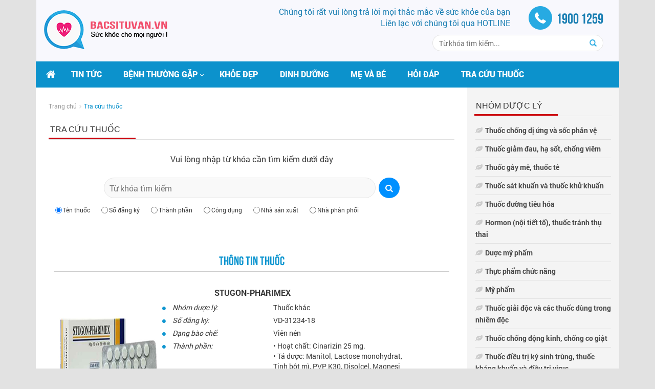

--- FILE ---
content_type: text/html; charset=utf-8
request_url: https://bacsituvan.vn/danh-muc/thuoc
body_size: 19936
content:

<!DOCTYPE html>
<html lang="vi" xml:lang="vi">
<head>
    <title>Tra cứu thuốc và biệt dược, Thực phẩm chức năng, Mỹ Phẩm, Đông Y, Thảo Dược</title>
    <meta charset="utf-8">
    <meta http-equiv="X-UA-Compatible" content="IE=edge,chrome=1">
    <meta name="keywords" content="Tra cứu thuốc v&#224; biệt dược, Thực phẩm chức năng, Mỹ Phẩm, Đ&#244;ng Y, Thảo Dược">
    <meta name="description" content="Tra cứu th&#244;ng tin về c&#225;c loại thuốc, biệt dược, Thực phẩm chức năng, Mỹ Phẩm, Đ&#244;ng Y, Thảo Dược,...đang c&#243; tại thị trường Việt nam, th&#244;ng tin chuẩn v&#224; đầy đủ về c&#225;c loại thuốc">
            <link rel="canonical" href='https://bacsituvan.vn/danh-muc/thuoc' />
    <meta property="fb:admins" content="100001179360172" />
    <meta property="fb:app_id" content="264972057172922" />
    <meta name="viewport" content="width=device-width, initial-scale=1.0">
    <meta http-equiv="content-language" content="vi" />

    <link rel="shortcut icon" href="/Resources/images/favicon-96x96.png" />
    <link rel="stylesheet" type="text/css" href="/Resources/metro/css/metro-icons.css" />

    <link rel="stylesheet" href="/Resources/assets/bootstrap/css/bootstrap.min.css">
    <link rel="stylesheet" href="/Resources/assets/font-awesome/css/font-awesome.min.css">
    <link rel="stylesheet" href="/Resources/css/flaty.css">
    <link rel="stylesheet" href="/Resources/css/site.css">
    <script src="//ajax.googleapis.com/ajax/libs/jquery/2.1.1/jquery.min.js"></script>
    <script>        window.jQuery || document.write('<script src="/Resources/assets/jquery/jquery-2.1.1.min.js"><\/script>')</script>
    <script src="/Resources/assets/bootstrap/js/bootstrap.min.js"></script>
    <script type="text/javascript" src="/Resources/assets/chosen-bootstrap/chosen.jquery.min.js"></script>
    <script type="text/javascript" src="/Scripts/bxSlider/bxslider.js"></script>
    <link rel="stylesheet" type="text/css" href="/Resources/assets/chosen-bootstrap/chosen.min.css" />

    
    <script>

         $(function () {
                 $('#userlogout').click(function () {
                $.ajax({
                    type: "POST",
                    url: '/thanh-vien/logout',
                    data: "{'title':'" + $('#Title').val() + "'}",
                    contentType: "application/json; charset=utf-8",
                    dataType: "json",
                    success: function (data) {
                        window.location = '/thanh-vien/dang-nhap?returnurl=%2Fdanh-muc%2Fthuoc';
                    },
                    error: function (XMLHttpRequest, textStatus, errorThrown) {
                    },
                    traditional: true
                });
             });
         });
    </script>


    


    <meta name="google-site-verification" content="SlmPgFF_Pdy4PC4VJVKaUJXRBzmRrOHFCg6Ft_-7k7Y" />
<script>
  (function(i,s,o,g,r,a,m){i['GoogleAnalyticsObject']=r;i[r]=i[r]||function(){
  (i[r].q=i[r].q||[]).push(arguments)},i[r].l=1*new Date();a=s.createElement(o),
  m=s.getElementsByTagName(o)[0];a.async=1;a.src=g;m.parentNode.insertBefore(a,m)
  })(window,document,'script','https://www.google-analytics.com/analytics.js','ga');

  ga('create', 'UA-78495547-1', 'auto');
  ga('send', 'pageview');

</script>
<meta name="p:domain_verify" content="6370235bf3bf46309fa96672a93fe8d1"/>
<meta name='dmca-site-verification' content='M0d0N2t0SklYd2ZGZm9pQnRwblczZz090' />
<meta property="article:author" content="https://www.facebook.com/Bacsituvan.vn" />
<meta name="author" content="Bacsituvan.vn" />
<!-- Google Code for Th&#7901;i l&#432;&#7907;ng 30s Conversion Page -->
<script type="text/javascript">
/* <![CDATA[ */
var google_conversion_id = 926416172;
var google_conversion_language = "en";
var google_conversion_format = "3";
var google_conversion_color = "ffffff";
var google_conversion_label = "iQnaCI6TqXUQrPrfuQM";
var google_remarketing_only = false;
/* ]]> */
</script>
<script type="text/javascript" src="//www.googleadservices.com/pagead/conversion.js">
</script>
<noscript>
<div style="display:inline;">
<img height="1" width="1" style="border-style:none;" alt="" src="//www.googleadservices.com/pagead/conversion/926416172/?label=iQnaCI6TqXUQrPrfuQM&amp;guid=ON&amp;script=0"/>
</div>
</noscript>
<!-- Google Tag Manager -->
<script>(function(w,d,s,l,i){w[l]=w[l]||[];w[l].push({'gtm.start':
new Date().getTime(),event:'gtm.js'});var f=d.getElementsByTagName(s)[0],
j=d.createElement(s),dl=l!='dataLayer'?'&l='+l:'';j.async=true;j.src=
'https://www.googletagmanager.com/gtm.js?id='+i+dl;f.parentNode.insertBefore(j,f);
})(window,document,'script','dataLayer','GTM-WVKGM46');</script>
<script async src="https://pagead2.googlesyndication.com/pagead/js/adsbygoogle.js?client=ca-pub-2571020335099260"
     crossorigin="anonymous"></script>
<!-- Google Tag Manager -->
<script>(function(w,d,s,l,i){w[l]=w[l]||[];w[l].push({'gtm.start':
new Date().getTime(),event:'gtm.js'});var f=d.getElementsByTagName(s)[0],
j=d.createElement(s),dl=l!='dataLayer'?'&l='+l:'';j.async=true;j.src=
'https://www.googletagmanager.com/gtm.js?id='+i+dl;f.parentNode.insertBefore(j,f);
})(window,document,'script','dataLayer','GTM-NTNFJ82');</script>
            <script type="application/ld+json">
            {"@context":"https://schema.org","@type":"BreadcrumbList","@id":"https://bacsituvan.vn/danh-muc/thuoc#breadcrumb","itemListElement":[{"@type":"ListItem","position":1,"item":{"@type":"WebPage","@id":"https://bacsituvan.vn/","url":"https://bacsituvan.vn/","name":"Trang chủ"}},{"@type":"ListItem","position":2,"item":{"@type":"WebPage","@id":"https://bacsituvan.vn/danh-muc/thuoc","url":"https://bacsituvan.vn/danh-muc/thuoc","name":"Tra cứu thuốc"}}]}
        </script>
    </head>
<body>
      

    <h1 style="display:none">Tra cứu thuốc và biệt dược, Thực phẩm chức năng, Mỹ Phẩm, Đông Y, Thảo Dược</h1>
    <div class="container head-top">
        <script type="text/javascript">
    $(function () {
        $('.input-search').keypress(function (e) {
            var key = e.which;
            if (key == 13)  // the enter key code
            {
                $(this).closest('form').submit();
                return false;
            }
        });

        $('#btnSearch').click(function () {
            $('#form-search').submit();
        });
    });
</script>
<div class="row">
    <div class="col-md-12 header">
        <div class="col-md-4">
            <a href="/">
                <img src="/userupload/logo/logo.png" class="logo" />
            </a>
        </div>
        <div class="col-md-8">
            <div class="col-md-9">
                <p class="text-right">
                    Chúng tôi rất vui lòng trả lời mọi thắc mắc về sức khỏe của bạn<br/>Liên lạc với chúng tôi qua HOTLINE</p>
            </div>
            <div class="col-md-3">
                <p class="text-right">
                    <span class="bs bs-phone"></span><span class="hotline">1900 1259</span></p>
            </div>
            <div class="col-md-6 pull-right">
                <form method="get" id="form-search" action="/Search">
                <div class="input-group">
                    <input type="text" name="q" class="form-control input-search" placeholder="Từ khóa tìm kiếm...">
                    <span class="input-group-btn"><a class="btn btn-search" href="#" id="btnSearch"><span
                        class="glyphicon glyphicon-search"></span></a></span>
                </div>
                </form>
            </div>
        </div>
    </div>
</div>
<div class="row">
    <div class="col-md-12">
        <nav class="navbar navbar-default">
            <div class="container-fluid">
            <!-- Brand and toggle get grouped for better mobile display -->
            <div class="navbar-header">
                <button type="button" class="navbar-toggle collapsed" data-toggle="collapse" data-target="#bstv-nav" aria-expanded="false">
                <span class="sr-only">Toggle navigation</span>
                <span class="icon-bar"></span>
                <span class="icon-bar"></span>
                <span class="icon-bar"></span>
                </button>
                <a class="navbar-brand" href="/"><i class="fa fa-home"></i></a>
            </div>

            <!-- Collect the nav links, forms, and other content for toggling -->
            <div class="collapse navbar-collapse" id="bstv-nav">
                <ul class='nav navbar-nav'><li><a href='/danh-muc/tin-tuc'>Tin tức</a></li><li class='dropdown'><a class='dropdown-toggle' data-toggle='dropdown' role='button' aria-haspopup='true' aria-expanded='false' href='/danh-muc/benh'><span>Bệnh thường gặp</span></a><div class='dropdown-menu submenu'><ul class='pull-left'><li><a href='https://bacsituvan.vn/danh-muc-benh/ho-hap'>Hô hấp</a></li><li><a href='/danh-muc-benh/co-xuong-khop'>Cơ xương khớp</a></li><li><a href='/danh-muc-benh/tieu-hoa'>Bệnh tiêu hoá</a></li><li><a href='/danh-muc-benh/tai-mui-hong'>Bệnh tai - mũi - họng</a></li><li><a href='/danh-muc-benh/mat'>Bệnh về mắt</a></li><li><a href='/danh-muc-benh/ung-thu'>Bệnh ung thư</a></li><li><a href='/danh-muc-benh/tim-mach-huyet-ap'>Bệnh tim mạch - huyết áp</a></li><li><a href='/danh-muc-benh/roi-loan-lipid-mau'>Rối loạn lipid máu</a></li><li><a href='/danh-muc-benh/dai-thao-duong'>Bệnh đái tháo đường</a></li><li><a href='/danh-muc-benh/da-lieu'>Bệnh da liễu</a></li></ul><div class='box news-1 list-col box-hotnews visible-md visible-lg pull-left'><div class='row hr'><div class='col-md-6'><a href='/benh/cum-a-h7n9'><img src='/userupload/benh-truyen-nhiem/nhung-dieu-can-biet-ve-cum-a-h7n9-va-bien-phap-phong-tranh.jpg' class='thumb-main'></a><h2><a href='/benh/cum-a-h7n9' class='title'>Những điều cần biết về cúm A H7N9 và biện pháp phòng tránh</a></h2><p class='time'><span class='fa fa-clock-o'></span> 09:22 AM 12-05-2023</p></div><div class='col-md-6'><div class='box-content'><ul><li class='hr'><div class='col-md-3'><a href='/benh/cum-a-h5n1'><img src='/userupload/benh-truyen-nhiem/cum-a-h5n1-nguyen-nhan-bieu-hien-chan-doan-va-cach-tri.jpg' class='thumb-sub2'></a></div><div class='col-md-9'><h2><a href='/benh/cum-a-h5n1' class='title'>Bệnh cúm A H5N1: Nguyên nhân, biểu hiện, chẩn đoán và cách trị</a></h2><p class='time'><span class='fa fa-clock-o'></span> 11:09 AM 06-05-2023</p></div></li><li class='hr'><div class='col-md-3'><a href='/benh/benh-cum'><img src='/userupload/benh-truyen-nhiem/benh-cum-nguyen-nhan-trieu-chung-chan-doan-va-dieu-tri.jpg' class='thumb-sub2'></a></div><div class='col-md-9'><h2><a href='/benh/benh-cum' class='title'>Bệnh cúm: Nguyên nhân, triệu chứng, chẩn đoán và điều trị</a></h2><p class='time'><span class='fa fa-clock-o'></span> 10:01 AM 06-05-2023</p></div></li><li class='hr'><div class='col-md-3'><a href='/benh/thieu-mau-do-thieu-men-g6pd'><img src='/userupload/benh-ve-mau/thieu-mau-do-thieu-men-g6pd-co-nguy-hiem-khong.jpg' class='thumb-sub2'></a></div><div class='col-md-9'><h2><a href='/benh/thieu-mau-do-thieu-men-g6pd' class='title'>Thiếu máu do thiếu men G6PD có nguy hiểm không?</a></h2><p class='time'><span class='fa fa-clock-o'></span> 03:42 PM 05-05-2023</p></div></li></ul></div></div></div></div></div></li><li><a href='/danh-muc/khoe-dep'>Khỏe đẹp</a></li><li><a href='/danh-muc/dinh-duong'>Dinh dưỡng</a></li><li><a href='/danh-muc/me-va-be'>Mẹ và bé</a></li><li><a href='/danh-muc/hoi-dap'>Hỏi đáp</a></li><li><a href='/danh-muc/thuoc'>Tra cứu thuốc</a></li></ul>
                
            </div><!-- /.navbar-collapse -->
            </div><!-- /.container-fluid -->
        </nav>
    </div>
</div>

    </div>
    
    <div class="container">
        <div class="row body-content">
            <div class="col-md-9 content-s">
<div class="box news-1 list-col">
    <ol class="breadcrumb"><li><a href="/">Trang chủ</a></li><li class='active'>Tra cứu thuốc</li></ol>
    <div class="box hoidap ask-form medicine-search">
        <div class="box-title">
            <h3>
                Tra cứu thuốc</h3>
        </div>
        <div class="box-content">
            <form class="form-horizontal" action="/thong-tin/TracuuThuoc2" method="post" id="searchForm">
                <div class="form-group">
                    <div class="col-sm-12 col-lg-12 controls text-center">
                        <label class="control-label">
                            Vui lòng nhập từ khóa cần tìm kiếm dưới đây
                        </label>
                    </div>
                </div>
                <div class="form-group">
                     <div class="col-sm-12 col-lg-12 controls">
                        <div class="input-group">
                            <div class="form-outline">
                                <input id="txtKeyword" type="text" name="keyword" class="form-control input-sm rounded"
                                       placeholder="Từ khóa tìm kiếm">
                            </div>
                            <a class="btn btn-primary rounded input-group-addon dnbtnsearch" href="javascript:void(0)" id="btnSearch">
                                <span class="fa fa-search"></span>
                            </a>
                        </div>
                    </div>
                    <div class="col-sm-12 col-lg-12 controls">
                        <div class="input-group option">
                            <label class="radio">
                                <input value="1" type="radio" name="search" checked="checked">Tên thuốc
                            </label>
                            <label class="radio">
                                <input value="2" type="radio" name="search">Số đăng ký
                            </label>
                            <label class="radio">
                                <input value="3" type="radio" name="search">Thành phần
                            </label>
                            <label class="radio">
                                <input value="4" type="radio" name="search">Công dụng
                            </label>
                            <label class="radio">
                                <input value="5" type="radio" name="search">Nhà sản xuất
                            </label>
                            
                            <label class="radio">
                                <input value="7" type="radio" name="search">Nhà phân phối
                            </label>
                        </div>
                    </div>
                </div>
            </form>

            <div class="adv">
                <ul>

                </ul>
            </div>


            <div class="box-content info">
                <div class="form-group">
                    <div class="col-sm-12 col-lg-12 controls text-center">
                        <label class="control-label">
                            <h2>
                                Thông tin thuốc
                            </h2>
                        </label>
                    </div>
                </div>
            </div>
        </div>
    </div>
    <div class="box-content list-news list-bvpk list-medicines">
        <ul>
                <li>
                    <div>
                        <a href="/thuoc/stugon-pharimex">
                            STUGON-PHARIMEX
                        </a>
                        <a class="thuoc-img" href="/thuoc/stugon-pharimex">
                            <img src="/GetPhotoThumbnail?url=%2Fuserupload%2Fthuoc%2Fstugon-pharimex-25mg-tv-pharm-250-vien-10%20(1).png&amp;width=208&amp;height=224" />
                            
                        </a>
                        <ul class="thuoc-description">
                            <li>
                                <label>
                                    Nhóm dược lý:
                                </label>
                                Thuốc khác
                            </li>
                            <li>
                                <label>
                                    Số đăng ký:
                                </label>
                                VD-31234-18
                            </li>
                            <li>
                                <label>
                                    Dạng bào chế:
                                </label>
                                Viên nén
                            </li>
                            <li>
                                <label>
                                    Thành phần:
                                </label>
                                <div style="width: 52%; padding: 0px; margin: 0px">
                                    • Hoạt chất: Cinarizin 25 mg.<br/>• Tá dược: Manitol, Lactose monohydrat, Tinh bột mì, PVP K30, Disolcel, Magnesi stearat, Aerosil 200, Talc vừa đủ 1 viên.
                                </div>
                            </li>
                        </ul>
                        <p class="text-center">
                            <a style="display:inline-block" class="btn btn-primary rounded" href="/thuoc/stugon-pharimex">
                                Xem chi tiết
                            </a>
                        </p>
                    </div>
                </li>
                <li>
                    <div>
                        <a href="/thuoc/stadleucin">
                            Stadleucin
                        </a>
                        <a class="thuoc-img" href="/thuoc/stadleucin">
                            <img src="/GetPhotoThumbnail?url=%2Fuserupload%2Fthuoc%2Fstadleucin-h-100v-2-1%20(1).jpg&amp;width=208&amp;height=224" />
                            
                        </a>
                        <ul class="thuoc-description">
                            <li>
                                <label>
                                    Nhóm dược lý:
                                </label>
                                Thuốc điều trị chứng đau nửa đầu
                            </li>
                            <li>
                                <label>
                                    Số đăng ký:
                                </label>
                                VD-27543-17
                            </li>
                            <li>
                                <label>
                                    Dạng bào chế:
                                </label>
                                Viên nén
                            </li>
                            <li>
                                <label>
                                    Thành phần:
                                </label>
                                <div style="width: 52%; padding: 0px; margin: 0px">
                                    • Hoạt chất: Acetylleucine<br/>• Tá dược: Microcrystallin cellulose, tinh bột tiền hồ hóa, tinh bột natri glycolat, povidon K30, croscarmellose natri, magnesi stearat.
                                </div>
                            </li>
                        </ul>
                        <p class="text-center">
                            <a style="display:inline-block" class="btn btn-primary rounded" href="/thuoc/stadleucin">
                                Xem chi tiết
                            </a>
                        </p>
                    </div>
                </li>
                <li>
                    <div>
                        <a href="/thuoc/aleucin">
                            Aleucin
                        </a>
                        <a class="thuoc-img" href="/thuoc/aleucin">
                            <img src="/GetPhotoThumbnail?url=%2Fuserupload%2Fthuoc%2Faleucin-500mg-hop-30vien-2-1%20(1).jpg&amp;width=208&amp;height=224" />
                            
                        </a>
                        <ul class="thuoc-description">
                            <li>
                                <label>
                                    Nhóm dược lý:
                                </label>
                                Thuốc điều trị chứng đau nửa đầu
                            </li>
                            <li>
                                <label>
                                    Số đăng ký:
                                </label>
                                VD-24391-16
                            </li>
                            <li>
                                <label>
                                    Dạng bào chế:
                                </label>
                                Viên nén
                            </li>
                            <li>
                                <label>
                                    Thành phần:
                                </label>
                                <div style="width: 52%; padding: 0px; margin: 0px">
                                    • Hoạt chất: Acetyl-DL-leucine 500mg.<br/>• Tá dược: DST, Talc, Magnesi stearat, Aerosil, PVP, Calci phosphat tribasic, Era -gel, Nước cất vừa đủ 1 viên.
                                </div>
                            </li>
                        </ul>
                        <p class="text-center">
                            <a style="display:inline-block" class="btn btn-primary rounded" href="/thuoc/aleucin">
                                Xem chi tiết
                            </a>
                        </p>
                    </div>
                </li>
                <li>
                    <div>
                        <a href="/thuoc/gikanin">
                            Gikanin
                        </a>
                        <a class="thuoc-img" href="/thuoc/gikanin">
                            <img src="/GetPhotoThumbnail?url=%2Fuserupload%2Fthuoc%2Fgikanin-500mg-khapharco-10-vi-10-vien-01%20(1).jpg&amp;width=208&amp;height=224" />
                            
                        </a>
                        <ul class="thuoc-description">
                            <li>
                                <label>
                                    Nhóm dược lý:
                                </label>
                                Thuốc điều trị chứng đau nửa đầu
                            </li>
                            <li>
                                <label>
                                    Số đăng ký:
                                </label>
                                VD-22909-15
                            </li>
                            <li>
                                <label>
                                    Dạng bào chế:
                                </label>
                                Viên nén
                            </li>
                            <li>
                                <label>
                                    Thành phần:
                                </label>
                                <div style="width: 52%; padding: 0px; margin: 0px">
                                    •	Hoạt chất: Acetyl-DL-leucine 500mg.<br/>•	Tá dược: Tinh bột mì, Povidon K30, magnesi stearat vừa đủ 1 viên.
                                </div>
                            </li>
                        </ul>
                        <p class="text-center">
                            <a style="display:inline-block" class="btn btn-primary rounded" href="/thuoc/gikanin">
                                Xem chi tiết
                            </a>
                        </p>
                    </div>
                </li>
                <li>
                    <div>
                        <a href="/thuoc/tamgezyl-500mg">
                            Tamgezyl 500mg
                        </a>
                        <a class="thuoc-img" href="/thuoc/tamgezyl-500mg">
                            <img src="/GetPhotoThumbnail?url=%2Fuserupload%2Fthuoc%2Ftamgezyl-500mg-mac-dinh-2%20(1).jpg&amp;width=208&amp;height=224" />
                            
                        </a>
                        <ul class="thuoc-description">
                            <li>
                                <label>
                                    Nhóm dược lý:
                                </label>
                                Thuốc điều trị chứng đau nửa đầu
                            </li>
                            <li>
                                <label>
                                    Số đăng ký:
                                </label>
                                VD-30166-18
                            </li>
                            <li>
                                <label>
                                    Dạng bào chế:
                                </label>
                                Viên nén
                            </li>
                            <li>
                                <label>
                                    Thành phần:
                                </label>
                                <div style="width: 52%; padding: 0px; margin: 0px">
                                    Mỗi viên nén chứa: N-Acetyl-DL-Leucine 500mg, Tá dược (Avicel PH101, Era-pac, PVP, K30, Talc, Magnesi stearat).
                                </div>
                            </li>
                        </ul>
                        <p class="text-center">
                            <a style="display:inline-block" class="btn btn-primary rounded" href="/thuoc/tamgezyl-500mg">
                                Xem chi tiết
                            </a>
                        </p>
                    </div>
                </li>
                <li>
                    <div>
                        <a href="/thuoc/taginyl-500mg">
                            Taginyl 500mg
                        </a>
                        <a class="thuoc-img" href="/thuoc/taginyl-500mg">
                            <img src="/GetPhotoThumbnail?url=%2Fuserupload%2Fthuoc%2Ftaginyl-500mg-2-1%20(1).jpg&amp;width=208&amp;height=224" />
                            
                        </a>
                        <ul class="thuoc-description">
                            <li>
                                <label>
                                    Nhóm dược lý:
                                </label>
                                Thuốc điều trị chứng đau nửa đầu
                            </li>
                            <li>
                                <label>
                                    Số đăng ký:
                                </label>
                                GC-332-19
                            </li>
                            <li>
                                <label>
                                    Dạng bào chế:
                                </label>
                                Viên nén
                            </li>
                            <li>
                                <label>
                                    Thành phần:
                                </label>
                                <div style="width: 52%; padding: 0px; margin: 0px">
                                    Dược chất: N-Acetyl-DL-Leucin 500 mg<br/>Tá dược: Avicel PH101, Era-pac, PVP. K30, Talc, Magnesi stearat.
                                </div>
                            </li>
                        </ul>
                        <p class="text-center">
                            <a style="display:inline-block" class="btn btn-primary rounded" href="/thuoc/taginyl-500mg">
                                Xem chi tiết
                            </a>
                        </p>
                    </div>
                </li>
                <li>
                    <div>
                        <a href="/thuoc/tanganil-500mg">
                            Tanganil 500mg
                        </a>
                        <a class="thuoc-img" href="/thuoc/tanganil-500mg">
                            <img src="/GetPhotoThumbnail?url=%2Fuserupload%2Fthuoc%2Ftanganil-500mg-mac-dinh-2%20(1).jpg&amp;width=208&amp;height=224" />
                            
                        </a>
                        <ul class="thuoc-description">
                            <li>
                                <label>
                                    Nhóm dược lý:
                                </label>
                                Thuốc điều trị chứng đau nửa đầu
                            </li>
                            <li>
                                <label>
                                    Số đăng ký:
                                </label>
                                VD-26608-17
                            </li>
                            <li>
                                <label>
                                    Dạng bào chế:
                                </label>
                                Viên nén
                            </li>
                            <li>
                                <label>
                                    Thành phần:
                                </label>
                                <div style="width: 52%; padding: 0px; margin: 0px">
                                    Hoạt chất: Acetyl-DL-leucine 500mg.<br/>Tá dược: Tinh bột mì, tinh bột ngô tiền gelatin hóa, calci carbonat, magnesi stearat, khối lượng vừa đủ 1 viên.
                                </div>
                            </li>
                        </ul>
                        <p class="text-center">
                            <a style="display:inline-block" class="btn btn-primary rounded" href="/thuoc/tanganil-500mg">
                                Xem chi tiết
                            </a>
                        </p>
                    </div>
                </li>
                <li>
                    <div>
                        <a href="/thuoc/stugeron">
                            STUGERON
                        </a>
                        <a class="thuoc-img" href="/thuoc/stugeron">
                            <img src="/GetPhotoThumbnail?url=%2Fuserupload%2Fthuoc%2Fstugeron-mac-dinh-2%20(1).jpg&amp;width=208&amp;height=224" />
                            
                        </a>
                        <ul class="thuoc-description">
                            <li>
                                <label>
                                    Nhóm dược lý:
                                </label>
                                Thuốc điều trị chứng đau nửa đầu
                            </li>
                            <li>
                                <label>
                                    Số đăng ký:
                                </label>
                                VN-14218-11
                            </li>
                            <li>
                                <label>
                                    Dạng bào chế:
                                </label>
                                Viên nén
                            </li>
                            <li>
                                <label>
                                    Thành phần:
                                </label>
                                <div style="width: 52%; padding: 0px; margin: 0px">
                                    Hoạt chất: mỗi viên nén chứa 25mg Cinnarizin.<br/>Tá dược: lactose monohydrat, tinh bột ngô, sucrose, bột talc, dầu thực vật được hydro hóa loại I, polyvidon K90, nước tinh khiết.
                                </div>
                            </li>
                        </ul>
                        <p class="text-center">
                            <a style="display:inline-block" class="btn btn-primary rounded" href="/thuoc/stugeron">
                                Xem chi tiết
                            </a>
                        </p>
                    </div>
                </li>
                <li>
                    <div>
                        <a href="/thuoc/bestrip">
                            BESTRIP
                        </a>
                        <a class="thuoc-img" href="/thuoc/bestrip">
                            <img src="/GetPhotoThumbnail?url=%2Fuserupload%2Fthuoc%2Fbestrip-50mg-pharmedic-3-vi-10-vien-01%20(1).jpg&amp;width=208&amp;height=224" />
                            
                        </a>
                        <ul class="thuoc-description">
                            <li>
                                <label>
                                    Nhóm dược lý:
                                </label>
                                Thuốc chống dị ứng và sốc phản vệ
                            </li>
                            <li>
                                <label>
                                    Số đăng ký:
                                </label>
                                VD-16871-12
                            </li>
                            <li>
                                <label>
                                    Dạng bào chế:
                                </label>
                                Khác
                            </li>
                            <li>
                                <label>
                                    Thành phần:
                                </label>
                                <div style="width: 52%; padding: 0px; margin: 0px">
                                    Hoạt chất: Dimenhydrinat 50 mg<br/>Tá dược: Avicel, Magnesi stearat, Natri starch glyconat, Aerosil, Methocel, Ethyl cellulose, PEG 6000, Titan dioxyd, Xanh patent V vừa đủ 1 viên.
                                </div>
                            </li>
                        </ul>
                        <p class="text-center">
                            <a style="display:inline-block" class="btn btn-primary rounded" href="/thuoc/bestrip">
                                Xem chi tiết
                            </a>
                        </p>
                    </div>
                </li>
                <li>
                    <div>
                        <a href="/thuoc/devomir">
                            DEVOMIR
                        </a>
                        <a class="thuoc-img" href="/thuoc/devomir">
                            <img src="/GetPhotoThumbnail?url=%2Fuserupload%2Fthuoc%2Fdevomir-25mg-h-30v-2%20(1).jpg&amp;width=208&amp;height=224" />
                            
                        </a>
                        <ul class="thuoc-description">
                            <li>
                                <label>
                                    Nhóm dược lý:
                                </label>
                                Thuốc chống dị ứng và sốc phản vệ
                            </li>
                            <li>
                                <label>
                                    Số đăng ký:
                                </label>
                                VD-19132-13
                            </li>
                            <li>
                                <label>
                                    Dạng bào chế:
                                </label>
                                Viên nén
                            </li>
                            <li>
                                <label>
                                    Thành phần:
                                </label>
                                <div style="width: 52%; padding: 0px; margin: 0px">
                                    Hoạt chất: Cinnarizin 25 mg<br/>Tá dược (vừa đủ 1 viên nén): Avicel M102, Lactose monohydrate, Talc, Magnesi stearat, Aerosil.
                                </div>
                            </li>
                        </ul>
                        <p class="text-center">
                            <a style="display:inline-block" class="btn btn-primary rounded" href="/thuoc/devomir">
                                Xem chi tiết
                            </a>
                        </p>
                    </div>
                </li>
                <li>
                    <div>
                        <a href="/thuoc/nautamine">
                            NAUTAMINE
                        </a>
                        <a class="thuoc-img" href="/thuoc/nautamine">
                            <img src="/GetPhotoThumbnail?url=%2Fuserupload%2Fthuoc%2Fnautamine-90mg-mac-dinh-2%20(1).jpg&amp;width=208&amp;height=224" />
                            
                        </a>
                        <ul class="thuoc-description">
                            <li>
                                <label>
                                    Nhóm dược lý:
                                </label>
                                Thuốc chống dị ứng và sốc phản vệ
                            </li>
                            <li>
                                <label>
                                    Số đăng ký:
                                </label>
                                VD-29364-18
                            </li>
                            <li>
                                <label>
                                    Dạng bào chế:
                                </label>
                                Viên nén
                            </li>
                            <li>
                                <label>
                                    Thành phần:
                                </label>
                                <div style="width: 52%; padding: 0px; margin: 0px">
                                    Hoạt chất: Diacefylline diphenhydramine 90mg.<br/>Tá dược: Sodium starch glycolate, Avicel, Sodium lauryl sulfate, Indigo carmine, Colloidal anhydrous silica, Magnesium stearate.
                                </div>
                            </li>
                        </ul>
                        <p class="text-center">
                            <a style="display:inline-block" class="btn btn-primary rounded" href="/thuoc/nautamine">
                                Xem chi tiết
                            </a>
                        </p>
                    </div>
                </li>
                <li>
                    <div>
                        <a href="/thuoc/levocozate">
                            LEVOCOZATE
                        </a>
                        <a class="thuoc-img" href="/thuoc/levocozate">
                            <img src="/GetPhotoThumbnail?url=%2Fuserupload%2Fthuoc%2Flevocozate-5mg-mac-dinh-2-1%20(1).jpg&amp;width=208&amp;height=224" />
                            
                        </a>
                        <ul class="thuoc-description">
                            <li>
                                <label>
                                    Nhóm dược lý:
                                </label>
                                Thuốc chống dị ứng và sốc phản vệ
                            </li>
                            <li>
                                <label>
                                    Số đăng ký:
                                </label>
                                VN-20630-17
                            </li>
                            <li>
                                <label>
                                    Dạng bào chế:
                                </label>
                                Khác
                            </li>
                            <li>
                                <label>
                                    Thành phần:
                                </label>
                                <div style="width: 52%; padding: 0px; margin: 0px">
                                    Hoạt chất: Levocetirizin dihydroclorid 5 mg.<br/>Tá dược: Cellulose vi tinh thể, Lactose, Magnesi stearat, Hydroxypropyl methylcellulose, Polyethylene glycol 400, Titan dioxyd.
                                </div>
                            </li>
                        </ul>
                        <p class="text-center">
                            <a style="display:inline-block" class="btn btn-primary rounded" href="/thuoc/levocozate">
                                Xem chi tiết
                            </a>
                        </p>
                    </div>
                </li>
                <li>
                    <div>
                        <a href="/thuoc/tusalene">
                            Tusalene
                        </a>
                        <a class="thuoc-img" href="/thuoc/tusalene">
                            <img src="/GetPhotoThumbnail?url=%2Fuserupload%2Fthuoc%2Ftusalene-5mg-mac-dinh-2%20(1).jpg&amp;width=208&amp;height=224" />
                            
                        </a>
                        <ul class="thuoc-description">
                            <li>
                                <label>
                                    Nhóm dược lý:
                                </label>
                                Thuốc chống dị ứng và sốc phản vệ
                            </li>
                            <li>
                                <label>
                                    Số đăng ký:
                                </label>
                                VD-23750-15
                            </li>
                            <li>
                                <label>
                                    Dạng bào chế:
                                </label>
                                Khác
                            </li>
                            <li>
                                <label>
                                    Thành phần:
                                </label>
                                <div style="width: 52%; padding: 0px; margin: 0px">
                                    •	Hoạt chất: Alimemazin tartrat 5mg.<br/>•	Tá dược: Tinh bột sắn, lactose, polyvinyl pyrrolidon K30, talc, magnesi stearat, titan dioxyd, PEG 6000, hydroxypropyl methylcellulose 615, erythrosin lake, sunset yellow lake vđ 1 viên nén bao phim.
                                </div>
                            </li>
                        </ul>
                        <p class="text-center">
                            <a style="display:inline-block" class="btn btn-primary rounded" href="/thuoc/tusalene">
                                Xem chi tiết
                            </a>
                        </p>
                    </div>
                </li>
                <li>
                    <div>
                        <a href="/thuoc/pyme-cz10">
                            PYME CZ10
                        </a>
                        <a class="thuoc-img" href="/thuoc/pyme-cz10">
                            <img src="/GetPhotoThumbnail?url=%2Fuserupload%2Fthuoc%2Fthuoc-dieu-tri-di-ung-pyme-cz10-100-vien-2-1%20(1).jpg&amp;width=208&amp;height=224" />
                            
                        </a>
                        <ul class="thuoc-description">
                            <li>
                                <label>
                                    Nhóm dược lý:
                                </label>
                                Thuốc chống dị ứng và sốc phản vệ
                            </li>
                            <li>
                                <label>
                                    Số đăng ký:
                                </label>
                                VD-21723-14
                            </li>
                            <li>
                                <label>
                                    Dạng bào chế:
                                </label>
                                Viêm nang mềm
                            </li>
                            <li>
                                <label>
                                    Thành phần:
                                </label>
                                <div style="width: 52%; padding: 0px; margin: 0px">
                                    Hoạt chất: Cetirizin 2HCl 10mg.<br/>Tá dược: Polyethylen glycol 400, gelatin BL200, sorbitol, glycerin, methyl paraben, propyl paraben, nước tinh khiết.
                                </div>
                            </li>
                        </ul>
                        <p class="text-center">
                            <a style="display:inline-block" class="btn btn-primary rounded" href="/thuoc/pyme-cz10">
                                Xem chi tiết
                            </a>
                        </p>
                    </div>
                </li>
                <li>
                    <div>
                        <a href="/thuoc/momvina">
                            MOMVINA
                        </a>
                        <a class="thuoc-img" href="/thuoc/momvina">
                            <img src="/GetPhotoThumbnail?url=%2Fuserupload%2Fthuoc%2Fmomvina-50mg-mac-dinh-2%20(1).jpg&amp;width=208&amp;height=224" />
                            
                        </a>
                        <ul class="thuoc-description">
                            <li>
                                <label>
                                    Nhóm dược lý:
                                </label>
                                Thuốc chống dị ứng và sốc phản vệ
                            </li>
                            <li>
                                <label>
                                    Số đăng ký:
                                </label>
                                VD-24093-16
                            </li>
                            <li>
                                <label>
                                    Dạng bào chế:
                                </label>
                                Viên nén
                            </li>
                            <li>
                                <label>
                                    Thành phần:
                                </label>
                                <div style="width: 52%; padding: 0px; margin: 0px">
                                    Dimenhydrinat 50 mg
                                </div>
                            </li>
                        </ul>
                        <p class="text-center">
                            <a style="display:inline-block" class="btn btn-primary rounded" href="/thuoc/momvina">
                                Xem chi tiết
                            </a>
                        </p>
                    </div>
                </li>
                <li>
                    <div>
                        <a href="/thuoc/at-fexofenadin">
                            A.T Fexofenadin
                        </a>
                        <a class="thuoc-img" href="/thuoc/at-fexofenadin">
                            <img src="/GetPhotoThumbnail?url=%2Fuserupload%2Fthuoc%2Fhon-dich-uong-a-t-fexofenadin-30mg-5ml-dieu-tri-viem-mui-di-ung-mac-dinh-2%20(1).jpg&amp;width=208&amp;height=224" />
                            
                        </a>
                        <ul class="thuoc-description">
                            <li>
                                <label>
                                    Nhóm dược lý:
                                </label>
                                Thuốc chống dị ứng và sốc phản vệ
                            </li>
                            <li>
                                <label>
                                    Số đăng ký:
                                </label>
                                VD-29684-18
                            </li>
                            <li>
                                <label>
                                    Dạng bào chế:
                                </label>
                                Khác
                            </li>
                            <li>
                                <label>
                                    Thành phần:
                                </label>
                                <div style="width: 52%; padding: 0px; margin: 0px">
                                    Hoạt chất: Fexofenadine hydrochloride 30mg.<br/>Tá dược: (Sucrose, sorbitol 70%, xylitol, xanthan gum, poloxamer 407, titan dioxyd, methyl hydroxybenzoat, propyl hydroxybenzoat, propylen glycol, dinatri EDTA, dinatri hydrophosphat dihydrophosphat dodecahydrat, natri dihydrat, hương trái cây, nước tinh khiết) vừa đủ 5ml.
                                </div>
                            </li>
                        </ul>
                        <p class="text-center">
                            <a style="display:inline-block" class="btn btn-primary rounded" href="/thuoc/at-fexofenadin">
                                Xem chi tiết
                            </a>
                        </p>
                    </div>
                </li>
                <li>
                    <div>
                        <a href="/thuoc/at-desloratadin-1">
                            A.T Desloratadin
                        </a>
                        <a class="thuoc-img" href="/thuoc/at-desloratadin-1">
                            <img src="/GetPhotoThumbnail?url=%2Fuserupload%2Fthuoc%2Fdung-dich-uong-a-t-desloratadin-2-5mg-tri-viem-mui-me-day-mac-dinh-2%20(1).jpg&amp;width=208&amp;height=224" />
                            
                        </a>
                        <ul class="thuoc-description">
                            <li>
                                <label>
                                    Nhóm dược lý:
                                </label>
                                Thuốc chống dị ứng và sốc phản vệ
                            </li>
                            <li>
                                <label>
                                    Số đăng ký:
                                </label>
                                VD-24131-16
                            </li>
                            <li>
                                <label>
                                    Dạng bào chế:
                                </label>
                                Khác
                            </li>
                            <li>
                                <label>
                                    Thành phần:
                                </label>
                                <div style="width: 52%; padding: 0px; margin: 0px">
                                    Hoạt chất: Desloratadin 2.5mg.<br/>Tá dược: Sucrose, Sucralose, Acid citric, Sorbitol 70%, Methyl paraben, Propyl paraben, Propylen glycol, Đỏ erythrosin, Hương dâu, Nước tinh khiết.<br/>
                                </div>
                            </li>
                        </ul>
                        <p class="text-center">
                            <a style="display:inline-block" class="btn btn-primary rounded" href="/thuoc/at-desloratadin-1">
                                Xem chi tiết
                            </a>
                        </p>
                    </div>
                </li>
                <li>
                    <div>
                        <a href="/thuoc/at-desloratadin">
                            A.T Desloratadin
                        </a>
                        <a class="thuoc-img" href="/thuoc/at-desloratadin">
                            <img src="/GetPhotoThumbnail?url=%2Fuserupload%2Fthuoc%2Fdung-dich-uong-chong-di-ung-at-desloratadine-2-5mg-2%20(1).jpg&amp;width=208&amp;height=224" />
                            
                        </a>
                        <ul class="thuoc-description">
                            <li>
                                <label>
                                    Nhóm dược lý:
                                </label>
                                Thuốc chống dị ứng và sốc phản vệ
                            </li>
                            <li>
                                <label>
                                    Số đăng ký:
                                </label>
                                VD-24131-16
                            </li>
                            <li>
                                <label>
                                    Dạng bào chế:
                                </label>
                                Khác
                            </li>
                            <li>
                                <label>
                                    Thành phần:
                                </label>
                                <div style="width: 52%; padding: 0px; margin: 0px">
                                    Hoạt chất: Desloratadin 2.5mg.<br/>Tá dược: Sucrose, Sucralose, Acid citric, Sorbitol 70%, Methyl paraben, Propyl paraben, Propylen glycol, Đỏ erythrosin, Hương dâu, Nước tinh khiết.
                                </div>
                            </li>
                        </ul>
                        <p class="text-center">
                            <a style="display:inline-block" class="btn btn-primary rounded" href="/thuoc/at-desloratadin">
                                Xem chi tiết
                            </a>
                        </p>
                    </div>
                </li>
                <li>
                    <div>
                        <a href="/thuoc/oralegic">
                            ORALEGIC
                        </a>
                        <a class="thuoc-img" href="/thuoc/oralegic">
                            <img src="/GetPhotoThumbnail?url=%2Fuserupload%2Fthuoc%2Foralegic-30mg-5ml-hop-10-ong-1-638633109872421033%20(1).jpg&amp;width=208&amp;height=224" />
                            
                        </a>
                        <ul class="thuoc-description">
                            <li>
                                <label>
                                    Nhóm dược lý:
                                </label>
                                Thuốc chống dị ứng và sốc phản vệ
                            </li>
                            <li>
                                <label>
                                    Số đăng ký:
                                </label>
                                VD-30323-18
                            </li>
                            <li>
                                <label>
                                    Dạng bào chế:
                                </label>
                                Khác
                            </li>
                            <li>
                                <label>
                                    Thành phần:
                                </label>
                                <div style="width: 52%; padding: 0px; margin: 0px">
                                    Hoạt chất: Fexofenadin hydroclorid: 6 mg.<br/>Tá dược: Trinatri citrat dihydrat, acid citric monohydrat, sucralose, glycerin, gôm xanthan, tween 80, kali sorbat, hương hoa quả, nước tinh khiết vừa đủ 1ml hỗn dịch
                                </div>
                            </li>
                        </ul>
                        <p class="text-center">
                            <a style="display:inline-block" class="btn btn-primary rounded" href="/thuoc/oralegic">
                                Xem chi tiết
                            </a>
                        </p>
                    </div>
                </li>
                <li>
                    <div>
                        <a href="/thuoc/bostadin">
                            BOSTADIN
                        </a>
                        <a class="thuoc-img" href="/thuoc/bostadin">
                            <img src="/GetPhotoThumbnail?url=%2Fuserupload%2Fthuoc%2Fbostadin-10mg-mac-dinh-2%20(1).jpg&amp;width=208&amp;height=224" />
                            
                        </a>
                        <ul class="thuoc-description">
                            <li>
                                <label>
                                    Nhóm dược lý:
                                </label>
                                Thuốc chống dị ứng và sốc phản vệ
                            </li>
                            <li>
                                <label>
                                    Số đăng ký:
                                </label>
                                VD-22815-15
                            </li>
                            <li>
                                <label>
                                    Dạng bào chế:
                                </label>
                                Khác
                            </li>
                            <li>
                                <label>
                                    Thành phần:
                                </label>
                                <div style="width: 52%; padding: 0px; margin: 0px">
                                    - Hoạt chất: Loratadin 10 mg<br/>- Tá dược: Lactose monohydrat, avicel PH 101, natri croscarmellose, maltodextrin, povidon K30, magnesi stearat, aerosil, HPMC 615, HPMC 606, PEG 6000, titan dioxyd vừa đủ 1 viên nén bao phim.
                                </div>
                            </li>
                        </ul>
                        <p class="text-center">
                            <a style="display:inline-block" class="btn btn-primary rounded" href="/thuoc/bostadin">
                                Xem chi tiết
                            </a>
                        </p>
                    </div>
                </li>

        </ul>
    </div>
    <nav>
<ul class="pager"><li><span>1</span></li><li><a href="/danh-muc/thuoc?p=2" title="Đến trang 2">2</a></li><li><a href="/danh-muc/thuoc?p=3" title="Đến trang 3">3</a></li><li><a href="/danh-muc/thuoc?p=4" title="Đến trang 4">4</a></li><li><a href="/danh-muc/thuoc?p=5" title="Đến trang 5">5</a></li><li><a href="/danh-muc/thuoc?p=6" title="Đến trang 6">6</a></li><li><a href="/danh-muc/thuoc?p=7" title="Đến trang 7">7</a></li><li><a href="/danh-muc/thuoc?p=8" title="Đến trang 8">8</a></li><li><a href="/danh-muc/thuoc?p=9" title="Đến trang 9">9</a></li><li><a href="/danh-muc/thuoc?p=10" title="Đến trang 10">10</a></li><li><a href="/danh-muc/thuoc?p=11" title="Đến trang 11">11</a></li><li><a href="/danh-muc/thuoc?p=12" title="Đến trang 12">12</a></li><li><a href="/danh-muc/thuoc?p=13" title="Đến trang 13">13</a></li><li><a href="/danh-muc/thuoc?p=14" title="Đến trang 14">14</a></li><li><a href="/danh-muc/thuoc?p=15" title="Đến trang 15">15</a></li><li><a href="/danh-muc/thuoc?p=16" title="Đến trang 16">16</a></li><li><a href="/danh-muc/thuoc?p=17" title="Đến trang 17">17</a></li><li><a href="/danh-muc/thuoc?p=18" title="Đến trang 18">18</a></li><li><a href="/danh-muc/thuoc?p=19" title="Đến trang 19">19</a></li><li><a href="/danh-muc/thuoc?p=20" title="Đến trang 20">20</a></li><li><a href="/danh-muc/thuoc?p=21" title="Đến trang 21">21</a></li><li><a href="/danh-muc/thuoc?p=22" title="Đến trang 22">22</a></li><li><a href="/danh-muc/thuoc?p=23" title="Đến trang 23">23</a></li><li><a href="/danh-muc/thuoc?p=24" title="Đến trang 24">24</a></li><li><a href="/danh-muc/thuoc?p=25" title="Đến trang 25">25</a></li><li><a href="/danh-muc/thuoc?p=26" title="Đến trang 26">26</a></li><li><a href="/danh-muc/thuoc?p=27" title="Đến trang 27">27</a></li><li><a href="/danh-muc/thuoc?p=28" title="Đến trang 28">28</a></li><li><a href="/danh-muc/thuoc?p=29" title="Đến trang 29">29</a></li><li><a href="/danh-muc/thuoc?p=30" title="Đến trang 30">30</a></li><li><a href="/danh-muc/thuoc?p=31" title="Đến trang 31">31</a></li><li><a href="/danh-muc/thuoc?p=32" title="Đến trang 32">32</a></li><li><a href="/danh-muc/thuoc?p=33" title="Đến trang 33">33</a></li><li><a href="/danh-muc/thuoc?p=34" title="Đến trang 34">34</a></li><li><a href="/danh-muc/thuoc?p=35" title="Đến trang 35">35</a></li><li><a href="/danh-muc/thuoc?p=36" title="Đến trang 36">36</a></li><li><a href="/danh-muc/thuoc?p=37" title="Đến trang 37">37</a></li><li><a href="/danh-muc/thuoc?p=38" title="Đến trang 38">38</a></li><li><a href="/danh-muc/thuoc?p=39" title="Đến trang 39">39</a></li><li><a href="/danh-muc/thuoc?p=40" title="Đến trang 40">40</a></li><li><a href="/danh-muc/thuoc?p=41" title="Đến trang 41">41</a></li><li><a href="/danh-muc/thuoc?p=42" title="Đến trang 42">42</a></li><li><a href="/danh-muc/thuoc?p=43" title="Đến trang 43">43</a></li><li><a href="/danh-muc/thuoc?p=44" title="Đến trang 44">44</a></li><li><a href="/danh-muc/thuoc?p=45" title="Đến trang 45">45</a></li><li><a href="/danh-muc/thuoc?p=46" title="Đến trang 46">46</a></li><li><a href="/danh-muc/thuoc?p=47" title="Đến trang 47">47</a></li><li><a href="/danh-muc/thuoc?p=48" title="Đến trang 48">48</a></li><li><a href="/danh-muc/thuoc?p=49" title="Đến trang 49">49</a></li><li><a href="/danh-muc/thuoc?p=50" title="Đến trang 50">50</a></li><li><a href="/danh-muc/thuoc?p=51" title="Đến trang 51">51</a></li><li><a href="/danh-muc/thuoc?p=52" title="Đến trang 52">52</a></li><li><a href="/danh-muc/thuoc?p=53" title="Đến trang 53">53</a></li><li><a href="/danh-muc/thuoc?p=54" title="Đến trang 54">54</a></li><li><a href="/danh-muc/thuoc?p=55" title="Đến trang 55">55</a></li><li class="next"><a href="/danh-muc/thuoc?p=2" title="Đến trang sau"><span class='fa fa-angle-right'></span></a></li></ul>
    </nav>
</div>
<script type="text/javascript">
    $(function () {
        $('#btnSearch').click(function () {
            if ($('#txtKeyword').val() == '') {
                alert('Đề nghị nhập từ khóa cần tìm');
                $('#txtKeyword').focus();
                return;
            }
            $('#searchForm').submit();
        });
    });
</script>
</div>
            <div class="col-md-3 pull-right right-s">
    <div class="box hoidap">
        <div class="box-title">
            <h3>
                Nhóm dược lý</h3>
        </div>
        <div class="box-content">
            <div class="collapse navbar-collapse" id="bs-example-navbar-collapse-1">
                <ul>
                        <li><a href="/danh-muc-thuoc/thuoc-chong-di-ung">
                            <span class="fa fa-leaf"></span><strong>Thuốc chống dị ứng và sốc phản vệ</strong></a>
                            <ul class="sub-menu">

                            </ul>
                        </li>
                        <li><a href="/danh-muc-thuoc/giam-dau-ha-sot-chong-viem">
                            <span class="fa fa-leaf"></span><strong>Thuốc giảm đau, hạ sốt, chống viêm</strong></a>
                            <ul class="sub-menu">

                            </ul>
                        </li>
                        <li><a href="/danh-muc-thuoc/thuoc-gay-te-me">
                            <span class="fa fa-leaf"></span><strong>Thuốc gây mê, thuốc tê</strong></a>
                            <ul class="sub-menu">

                            </ul>
                        </li>
                        <li><a href="/danh-muc-thuoc/thuoc-sat-khuan">
                            <span class="fa fa-leaf"></span><strong>Thuốc sát khuẩn và thuốc khử khuẩn</strong></a>
                            <ul class="sub-menu">

                            </ul>
                        </li>
                        <li><a href="/danh-muc-thuoc/thuoc-duong-tieu-hoa">
                            <span class="fa fa-leaf"></span><strong>Thuốc đường tiêu hóa</strong></a>
                            <ul class="sub-menu">

                            </ul>
                        </li>
                        <li><a href="/danh-muc-thuoc/hormon-noi-tiet-to-thuoc-tranh-thu-thai">
                            <span class="fa fa-leaf"></span><strong>Hormon (nội tiết tố), thuốc tránh thụ thai</strong></a>
                            <ul class="sub-menu">

                            </ul>
                        </li>
                        <li><a href="/danh-muc-thuoc/duoc-my-pham">
                            <span class="fa fa-leaf"></span><strong>Dược mỹ phẩm</strong></a>
                            <ul class="sub-menu">

                            </ul>
                        </li>
                        <li><a href="/danh-muc-thuoc/thuc-pham-chuc-nang">
                            <span class="fa fa-leaf"></span><strong>Thực phẩm chức năng</strong></a>
                            <ul class="sub-menu">

                            </ul>
                        </li>
                        <li><a href="/danh-muc-thuoc/my-pham">
                            <span class="fa fa-leaf"></span><strong>Mỹ phẩm</strong></a>
                            <ul class="sub-menu">

                            </ul>
                        </li>
                        <li><a href="/danh-muc-thuoc/thuoc-giai-doc-va-cac-thuoc-dung-trong-nhiem-doc">
                            <span class="fa fa-leaf"></span><strong>Thuốc giải độc và các thuốc dùng trong nhiễm độc</strong></a>
                            <ul class="sub-menu">

                            </ul>
                        </li>
                        <li><a href="/danh-muc-thuoc/thuoc-chong-dong-kinh-chong-co-giat">
                            <span class="fa fa-leaf"></span><strong>Thuốc chống động kinh, chống co giật</strong></a>
                            <ul class="sub-menu">

                            </ul>
                        </li>
                        <li><a href="/danh-muc-thuoc/thuoc-dieu-tri-ky-sinh-trung-thuoc-khang-khuan-va-dieu-tri-virus">
                            <span class="fa fa-leaf"></span><strong>Thuốc điều trị ký sinh trùng, thuốc kháng khuẩn và điều trị virus</strong></a>
                            <ul class="sub-menu">

                            </ul>
                        </li>
                        <li><a href="/danh-muc-thuoc/thuoc-dieu-tri-chung-dau-nua-dau">
                            <span class="fa fa-leaf"></span><strong>Thuốc điều trị chứng đau nửa đầu</strong></a>
                            <ul class="sub-menu">

                            </ul>
                        </li>
                        <li><a href="/danh-muc-thuoc/thuoc-chong-ung-thu-va-giam-mien-dich">
                            <span class="fa fa-leaf"></span><strong>Thuốc chống ung thư và giảm miễn dịch</strong></a>
                            <ul class="sub-menu">

                            </ul>
                        </li>
                        <li><a href="/danh-muc-thuoc/thuoc-dung-trong-hoi-chung-parkinson-va-sa-sut-tri-tue">
                            <span class="fa fa-leaf"></span><strong>Thuốc dùng trong hội chứng Parkinson và sa sút trí tuệ</strong></a>
                            <ul class="sub-menu">

                            </ul>
                        </li>
                        <li><a href="/danh-muc-thuoc/thuoc-tac-dung-doi-voi-mau">
                            <span class="fa fa-leaf"></span><strong>Thuốc tác dụng đối với máu</strong></a>
                            <ul class="sub-menu">

                            </ul>
                        </li>
                        <li><a href="/danh-muc-thuoc/cac-che-pham-mau-va-dung-dich-thay-the-huyet-tuong">
                            <span class="fa fa-leaf"></span><strong>Các chế phẩm máu và dung dịch thay thế huyết tương</strong></a>
                            <ul class="sub-menu">

                            </ul>
                        </li>
                        <li><a href="/danh-muc-thuoc/thuoc-tim-mach">
                            <span class="fa fa-leaf"></span><strong>Thuốc tim mạch</strong></a>
                            <ul class="sub-menu">

                            </ul>
                        </li>
                        <li><a href="/danh-muc-thuoc/thuoc-boi-ngoai-da">
                            <span class="fa fa-leaf"></span><strong>Thuốc bôi ngoài da</strong></a>
                            <ul class="sub-menu">

                            </ul>
                        </li>
                        <li><a href="/danh-muc-thuoc/thuoc-loi-tieu">
                            <span class="fa fa-leaf"></span><strong>Thuốc lợi tiểu</strong></a>
                            <ul class="sub-menu">

                            </ul>
                        </li>
                        <li><a href="/danh-muc-thuoc/thuoc-mien-dich">
                            <span class="fa fa-leaf"></span><strong>Thuốc miễn dịch</strong></a>
                            <ul class="sub-menu">

                            </ul>
                        </li>
                        <li><a href="/danh-muc-thuoc/thuoc-gian-co">
                            <span class="fa fa-leaf"></span><strong>Thuốc giãn cơ</strong></a>
                            <ul class="sub-menu">

                            </ul>
                        </li>
                        <li><a href="/danh-muc-thuoc/thuoc-nhan-khoa">
                            <span class="fa fa-leaf"></span><strong>Thuốc nhãn khoa</strong></a>
                            <ul class="sub-menu">

                            </ul>
                        </li>
                        <li><a href="/danh-muc-thuoc/thuoc-dung-trong-san-phu-khoa">
                            <span class="fa fa-leaf"></span><strong>Thuốc dùng trong sản phụ khoa</strong></a>
                            <ul class="sub-menu">

                            </ul>
                        </li>
                        <li><a href="/danh-muc-thuoc/thuoc-dung-dich-tham-phan-mang-bung-va-mau">
                            <span class="fa fa-leaf"></span><strong>Thuốc, dung dịch thẩm phân màng bụng và máu</strong></a>
                            <ul class="sub-menu">

                            </ul>
                        </li>
                        <li><a href="/danh-muc-thuoc/thuoc-dieu-tri-roi-loan-tam-than">
                            <span class="fa fa-leaf"></span><strong>Thuốc điều trị rối loạn tâm thần</strong></a>
                            <ul class="sub-menu">

                            </ul>
                        </li>
                        <li><a href="/danh-muc-thuoc/thuoc-duong-ho-hap">
                            <span class="fa fa-leaf"></span><strong>Thuốc đường hô hấp</strong></a>
                            <ul class="sub-menu">

                            </ul>
                        </li>
                        <li><a href="/danh-muc-thuoc/dung-dich-dung-trong-mat-nuoc-va-dien-giai-roi-loan-can-bang-kiem-toan">
                            <span class="fa fa-leaf"></span><strong>Dung dịch dùng trong mất nước và điện giải, rối loạn cân bằng kiềm - toan</strong></a>
                            <ul class="sub-menu">

                            </ul>
                        </li>
                        <li><a href="/danh-muc-thuoc/vitamin-va-muoi-khoang">
                            <span class="fa fa-leaf"></span><strong>Vitamin và muối khoáng</strong></a>
                            <ul class="sub-menu">

                            </ul>
                        </li>
                        <li><a href="/danh-muc-thuoc/thuoc-khac">
                            <span class="fa fa-leaf"></span><strong>Thuốc khác</strong></a>
                            <ul class="sub-menu">

                            </ul>
                        </li>

                </ul>
            </div>
        </div>
    </div>
        <div class="box tvtt list-chuyengia">
        <div class="box-title text-center">
            <h4>
                <span class="fa fa-user-md"></span>Chuyên gia</h4>
        </div>
        <div class="box-content">
            <ul class="list_chuyengiaVG">
                        <li><a href="/chuyen-gia/bsluc" class="thumb_chuyengiaVG">
                            <img src="/GetPhotoThumbnail?url=%2FPersonal%2F1%2Fanh%20luc.jpg&amp;width=258&amp;height=190" /></a>
                            <div class="info_chuyengiaVG">
                                <div class="name_chuyengiaVG">
                                    Bs Vũ Văn Lực</div>
                                <div class="chucdanh_chuyengiaVG">
                                    Chuyên gia tư vấn
                                </div>
                            </div>
                        </li>
                        <li><a href="/chuyen-gia/bsphamhungcung" class="thumb_chuyengiaVG">
                            <img src="/GetPhotoThumbnail?url=%2FPersonal%2F1%2Fanh%20bs_300%20x%20250.jpg&amp;width=258&amp;height=190" /></a>
                            <div class="info_chuyengiaVG">
                                <div class="name_chuyengiaVG">
                                    Bs CK II Phạm Hưng Củng</div>
                                <div class="chucdanh_chuyengiaVG">
                                    Bác Sĩ chuyên khoa II
                                </div>
                            </div>
                        </li>
                        <li><a href="/chuyen-gia/dslephuong" class="thumb_chuyengiaVG">
                            <img src="/GetPhotoThumbnail?url=%2FPersonal%2F1%2Fanh%20bs_300%20x%20250_8.jpg&amp;width=258&amp;height=190" /></a>
                            <div class="info_chuyengiaVG">
                                <div class="name_chuyengiaVG">
                                    Ds Lê Phương</div>
                                <div class="chucdanh_chuyengiaVG">
                                    Dược sĩ Đại Học
                                </div>
                            </div>
                        </li>
                        <li><a href="/chuyen-gia/pgststrandinhngan" class="thumb_chuyengiaVG">
                            <img src="/GetPhotoThumbnail?url=%2FPersonal%2F1%2F4.jpg&amp;width=258&amp;height=190" /></a>
                            <div class="info_chuyengiaVG">
                                <div class="name_chuyengiaVG">
                                    PGS.TS Trần Đình Ngạn</div>
                                <div class="chucdanh_chuyengiaVG">
                                    Nguyên GĐ BV Quân Y 103
                                </div>
                            </div>
                        </li>
                        <li><a href="/chuyen-gia/bslethihai" class="thumb_chuyengiaVG">
                            <img src="/GetPhotoThumbnail?url=%2FPersonal%2F1%2F2.jpg&amp;width=258&amp;height=190" /></a>
                            <div class="info_chuyengiaVG">
                                <div class="name_chuyengiaVG">
                                    Ths.Bs Lê Thị Hải</div>
                                <div class="chucdanh_chuyengiaVG">
                                    Nguyên GĐ TT Dinh Dưỡng Viện DDQG
                                </div>
                            </div>
                        </li>

            </ul>
        </div>
    </div>





<div class="box hoidap">
    <div class="box-title">
        <h4>
            Câu hỏi mới</h4>
    </div>
    <div class="box-content">
        <ul>
                <li><a href="/hoi-dap/nam-sam-da">
                    <span class="fa fa-comments"></span><strong>Dương thị ngần</strong> -
                    Nám sạm da</a> </li>
                <li><a href="/hoi-dap/tre-13-thang-tuoi-thieu-canxi">
                    <span class="fa fa-comments"></span><strong>Thu Hằng</strong> -
                    Trẻ 13 tháng tuổi thiếu canxi</a> </li>
                <li><a href="/hoi-dap/hoi-ve-phat-trien-chieu-cao">
                    <span class="fa fa-comments"></span><strong>Lạc Lê Tuấn Anh </strong> -
                    Hỏi về phát triển chiều cao</a> </li>
                <li><a href="/hoi-dap/nghet-mui-ca-thang-dan-den-diec-mui-dieu-tri-the-nao">
                    <span class="fa fa-comments"></span><strong>Hoàng</strong> -
                    NGHẸT MŨI CẢ THÁNG dẫn đến ĐIẾC MŨI, điều trị thế nào?</a> </li>
                <li><a href="/hoi-dap/lieu-co-mang-thai-khong">
                    <span class="fa fa-comments"></span><strong>Nguyễn hoành khiêm</strong> -
                    Liệu có mang thai không</a> </li>
                <li><a href="/hoi-dap/suc-khoe-sinh-san">
                    <span class="fa fa-comments"></span><strong>Bùi thị thụ</strong> -
                    Sức khỏe sinh sản</a> </li>

        </ul>
    </div>
</div>
<div class="box video">
    <div class="box-title">
        <h4>
            Chương trình sức khỏe</h4>
    </div>
    <div class="box-content">
        <ul>
                <li><a href="/videos/cach-ngan-tiet-mo-hoi-khu-mui-hoi-vung-nach-hieu-qua-sksd-21-01-2017">
                        <img src="https://img.youtube.com/vi/AjM9tEbcxfI/0.jpg" />

                </a>
                    <p>
                        <a href="/videos/cach-ngan-tiet-mo-hoi-khu-mui-hoi-vung-nach-hieu-qua-sksd-21-01-2017">CÁCH NGĂN TIẾT MỒ HÔI & KHỬ MÙI HÔI VÙNG NÁCH HIỆU QUẢ [ SKSĐ 21/01/2017 ] </a></p>
                </li>
                <li><a href="/videos/xuong-chac-khoe-nho-bo-ba-canxi-nano-vitamin-d3-vaa-mk7-so-87-sksd">
                        <img src="/GetPhotoThumbnail?url=%2Fuserupload%2Fchuongtrinh%2F10.jpg&amp;width=253&amp;height=150" />

                </a>
                    <p>
                        <a href="/videos/xuong-chac-khoe-nho-bo-ba-canxi-nano-vitamin-d3-vaa-mk7-so-87-sksd">Xương chắc khỏe nhờ bộ ba  canxi nano, Vitamin D3 và MK7 (Số 87 - SKSĐ)</a></p>
                </li>
                <li><a href="/videos/bien-phap-giup-tre-bieng-an-tro-nen-them-an-so-85-sksd">
                        <img src="/GetPhotoThumbnail?url=%2Fuserupload%2Fchuongtrinh%2F8.jpg&amp;width=253&amp;height=150" />

                </a>
                    <p>
                        <a href="/videos/bien-phap-giup-tre-bieng-an-tro-nen-them-an-so-85-sksd">Biện pháp giúp trẻ biếng ăn trở nên thèm ăn (Số 85 - SKSĐ)</a></p>
                </li>

        </ul>
    </div>
</div>
<div class="adv">
    <ul>
            <li><a target="_blank" href="https://www.duocphamvinhgia.vn/product-tag/lan-nach/" onclick="clickAds(86)">
                <img src="/GetPhotoThumbnail?url=%2Fuserupload%2Fads%2Faquaselin-300x250.gif&amp;width=285&amp;height=0" /></a></li>

    </ul>
</div>
<script type="text/javascript">
    $(document).ready(function () {
        $('.list_chuyengiaVG').bxSlider({ slideMargin: 0, moveSlides: 1, pager: true, controls: false, auto: true });
    });
</script>

</div>
        </div>
    </div>
    <div class="footer">
    <div class="container">
        <nav class="navbar navbar-default">
               <div class="container-fluid">
                   <div class="collapse navbar-collapse">
                       <ul class='nav navbar-nav'><li><a href='/thong-tin/intro'>Giới thiệu</a></li><li><a href='/thong-tin/privacy-policy'>Privacy policy</a></li><li><a href='/danh-muc/bvpk'>Tra cứu BV/PK</a></li><li><a href='/thong-tin/bieu-do-tang-truong'>Biểu đồ tăng trưởng</a></li><li><a href='/videos'>Video</a></li></ul>
                       
                       <!-- BEGIN Navbar Buttons -->
                       <ul class="nav flaty-nav pull-right">
                               <!-- BEGIN Button User -->
                               <li class="user-profile">
                                   <a href="/thanh-vien/dang-nhap">Đăng nhập/Đăng ký</a>
                               </li>
                       </ul>
                   </div><!-- /.navbar-collapse -->
               </div><!-- /.container-fluid -->
            </nav>
        <div class="col-md-12">
            <div class="col-md-2">
                <a href="/">
                    <img src="/Resources/images/logo-footer.png" />
                </a>

                <ul>
                    <li><span>Thành viên online:  175</span></li>
                    <li><span>Thành viên đăng ký:  500</span></li>
                </ul>
            </div>
            <div class="col-md-5">
                <ul>
                    <li>Bác sĩ tư vấn - SỨC KHỎE CHO MỌI NGƯỜI</li>
                    <li>Chuyên trang thông tin sức khoẻ bác sĩ tư vấn !</li>
                    <li>Trang website đang hoạt động thử nghiệm chờ xin giấy phép hoạt động.</li>
                    <li>Mọi thông tin chỉ mang tính tham khảo, người đọc không được tự ý áp dụng khi chưa có sự chỉ dẫn của người có chuyên môn.</li>
                    <li>Mọi thắc mắc xin vui lòng liên hệ hotline 19001259 - email : songkhoe@bacsituvan.vn</li>
                    <li>Copyright Bác Sĩ Tư Vấn 2016. All right resevered VietNam. </li>
                </ul>
            </div>
            <div class="col-md-2">
               
                <a style="margin-top: 120px;display: block;" href="http://www.dmca.com/Protection/Status.aspx?ID=4ada4c27-b932-44e3-af61-17d4f1c00108">
                    <img src="/Resources/images/contact_adv.png" />
                </a>
            </div>
            <div class="col-md-3">
            <!--   <form class="form-horizontal" action="#">
                <div class="form-group">
                    <div class="col-sm-12 col-lg-12 controls">
                        <label class="control-label">
                            Đăng ký nhận tin</label>
                    </div>
                </div>
                <div class="form-group">
                    <div class="col-sm-12 col-lg-12 controls">
                        <input id="txtEmail" type="text" class="form-control input-sm" placeholder="Email của bạn">
                    </div>
                </div>
                <div class="form-group">
                    <div class="col-sm-9 col-lg-12 controls">
                        <a class="btn btn-primary" href="#" id="Register">Đăng ký</a>
                    </div>
                </div>
                </form>  -->
            </div>
        </div>
    </div>
</div>
<script type="text/javascript">
    $(function () { 
         $('#Register').click(function(e){
                e.preventDefault();

                if($('#txtEmail').val()=="")
                {
                    alert('Chưa điền email');
                    return;
                }
                
                $.ajax({
                    type: "POST",
                    url: "/Register",
                    data: "{'email':'" + $('#txtEmail').val() + "'}",
                    contentType: "application/json; charset=utf-8",
                    dataType: "json",
                    success: function (data) {
                        if(data==true)
                        {
                            alert('Đăng ký thành công!');
                        }
                        else{
                            alert('Đăng ký không thành công!');
                        }
                    },
                    error: function (XMLHttpRequest, textStatus, errorThrown) {
                    },
                    traditional: true
                });
         });
    });
</script>
    <script type="text/javascript">
        jQuery(window).load(function () {
            //            alert('content' + $('.content-s').height());
            //            alert('right' + $('.right-s').height());
            //            alert($('.content-s').height() > $('.right-s').height());
            //            if ($('.content-s').height() > $('.right-s').height()) {
            //                jQuery(".right-s").height(jQuery(".content-s").height());
            //            }
            //            else {
            //                jQuery(".content-s").height(jQuery(".right-s").height());
            //            }
        });
    </script>
    <!-- Support click parent menu nav -->
    <script type="text/javascript">
        jQuery(function ($) {
            $('.navbar .dropdown').hover(function () {
                $(this).find('.dropdown-menu').first().stop(true, true).delay(250).slideDown();

            }, function () {
                $(this).find('.dropdown-menu').first().stop(true, true).delay(100).slideUp();

            });

            $('.navbar .dropdown > a').click(function () {
                location.href = this.href;
            });

        });

        function closePopup() {
            $('.popup').css('display', 'none');
        }

        function clickAds(id) {
            $.ajax({
                type: "POST",
                url: "/ClickAds",
                data: "{'id':" + id + "}",
                contentType: "application/json; charset=utf-8",
                dataType: "json",
                success: function (data) {
                    $('#Permanlink').val(data);
                },
                error: function (XMLHttpRequest, textStatus, errorThrown) {
                },
                traditional: true
            });
        }
           

    </script>
    <script type="text/javascript">
var google_tag_params = {
dynx_itemid: 'REPLACE_WITH_VALUE',
dynx_itemid2: 'REPLACE_WITH_VALUE',
dynx_pagetype: 'REPLACE_WITH_VALUE',
dynx_totalvalue: 'REPLACE_WITH_VALUE',
};
</script>
<script type="text/javascript">
/* <![CDATA[ */
var google_conversion_id = 928175843;
var google_custom_params = window.google_tag_params;
var google_remarketing_only = true;
/* ]]> */
</script>
<script type="text/javascript" src="//www.googleadservices.com/pagead/conversion.js">
</script>
<noscript>
<div style="display:inline;">
<img height="1" width="1" style="border-style:none;" alt="" src="//googleads.g.doubleclick.net/pagead/viewthroughconversion/928175843/?guid=ON&amp;script=0"/>
</div>
</noscript>

<!-- Google Tag Manager (noscript) -->
<noscript><iframe src="https://www.googletagmanager.com/ns.html?id=GTM-WVKGM46"
height="0" width="0" style="display:none;visibility:hidden"></iframe></noscript>
<!-- End Google Tag Manager (noscript) -->

<!-- Facebook Pixel Code -->
<script>
  !function(f,b,e,v,n,t,s)
  {if(f.fbq)return;n=f.fbq=function(){n.callMethod?
  n.callMethod.apply(n,arguments):n.queue.push(arguments)};
  if(!f._fbq)f._fbq=n;n.push=n;n.loaded=!0;n.version='2.0';
  n.queue=[];t=b.createElement(e);t.async=!0;
  t.src=v;s=b.getElementsByTagName(e)[0];
  s.parentNode.insertBefore(t,s)}(window, document,'script',
  'https://connect.facebook.net/en_US/fbevents.js');
  fbq('init', '932266450261004');
  fbq('track', 'PageView');
</script>
<noscript><img height="1" width="1" style="display:none"
  src="https://www.facebook.com/tr?id=932266450261004&ev=PageView&noscript=1"
/></noscript>
<!-- End Facebook Pixel Code -->
<!-- Google Tag Manager (noscript) -->
<noscript><iframe src="https://www.googletagmanager.com/ns.html?id=GTM-NTNFJ82"
height="0" width="0" style="display:none;visibility:hidden"></iframe></noscript>
<!-- End Google Tag Manager (noscript) -->



    <div class="dmca-footer" id="dmcaFooter" style="padding: 15px; font-size: 12px; text-align: center; background: rgb(51, 51, 51) none repeat scroll 0px 0px;">
        <script type="text/javascript">/*document.addEventListener("contextmenu", function (e) { e.preventDefault(); alert("Page is protected by CopyrightRighBar.com") }, false);*/</script>
        <style>
            .dmca-footer {
                border: 1px solid #ccc;
                color: white;
                background: #c9c7c9;
                background: -moz-linear-gradient(top, #c9c7c9 0%, #9e9c9e 100%);
                background: -webkit-gradient(left top, left bottom, color-stop(0%, #c9c7c9), color-stop(100%, #9e9c9e));
                background: -webkit-linear-gradient(top, #c9c7c9 0%, #9e9c9e 100%);
                background: -o-linear-gradient(top, #c9c7c9 0%, #9e9c9e 100%);
                background: -ms-linear-gradient(top, #c9c7c9 0%, #9e9c9e 100%);
                background: linear-gradient(to bottom, #c9c7c9 0%, #9e9c9e 100%);
                filter: progid:DXImageTransform.Microsoft.gradient( startColorstr='#c9c7c9', endColorstr='#9e9c9e', GradientType=2 );
                ;
            }

            .linkback-image {
                height: 32px;
                float: left;
                margin-top: -10px;
                margin-left: -5px;
            }

            .badge-image {
                height: 32px;
                float: right;
                margin-top: -10px;
                margin-right: -5px;
            }

            .country-flag {
                float: right;
                margin-right: 20px;
            }
        </style><a href="http://www.dmca.com/Protection/Status.aspx?id=3cfa2845-67fc-4de2-9207-9fe779307b96" target="_blank"><img class="badge-image" src="https://images.dmca.com/Badges/dmca_protected_sml_120z.png" alt="CopyrightBar.com"></a><a href="http://copyrightbar.com" target="_blank"><img class="linkback-image" src="https://az25533.vo.msecnd.net/assets/icons/dmca.com.png" alt="CopyRightBar.com" title="CopyRightBar.com"></a>Copyright <a href="http://bacsituvan.vn">Bác sĩ tư vấn</a> - 2016 -
        <script type="text/javascript">document.write(new Date().getFullYear());</script>. All rights reserved.
    </div>

    

    <div id="fb-root"></div>
    <script>
        (function (d, s, id) {
            var js, fjs = d.getElementsByTagName(s)[0];
            if (d.getElementById(id)) return;
            js = d.createElement(s); js.id = id;
            js.src = "//connect.facebook.net/vi_VN/sdk.js#xfbml=1&version=v2.7&appId=264972057172922";
            fjs.parentNode.insertBefore(js, fjs);
        }(document, 'script', 'facebook-jssdk'));</script>



</body>
</html>


--- FILE ---
content_type: text/html; charset=utf-8
request_url: https://www.google.com/recaptcha/api2/aframe
body_size: 184
content:
<!DOCTYPE HTML><html><head><meta http-equiv="content-type" content="text/html; charset=UTF-8"></head><body><script nonce="NV5cWa8hKi7zgWyUSGGQQg">/** Anti-fraud and anti-abuse applications only. See google.com/recaptcha */ try{var clients={'sodar':'https://pagead2.googlesyndication.com/pagead/sodar?'};window.addEventListener("message",function(a){try{if(a.source===window.parent){var b=JSON.parse(a.data);var c=clients[b['id']];if(c){var d=document.createElement('img');d.src=c+b['params']+'&rc='+(localStorage.getItem("rc::a")?sessionStorage.getItem("rc::b"):"");window.document.body.appendChild(d);sessionStorage.setItem("rc::e",parseInt(sessionStorage.getItem("rc::e")||0)+1);localStorage.setItem("rc::h",'1768822781459');}}}catch(b){}});window.parent.postMessage("_grecaptcha_ready", "*");}catch(b){}</script></body></html>

--- FILE ---
content_type: text/css
request_url: https://bacsituvan.vn/Resources/css/flaty.css
body_size: 49739
content:
/*
* Theme Name:  FLATY
* Description: FLATY - Premium Responsive Admin Template
* Author:      ShaMSofT
* Version:     2.2.1
*/

/* ========================================================
   General
======================================================== */
/* Import Font */
@import url(//fonts.googleapis.com/css?family=Open+Sans:300,400,600,700);

html {
    min-height: 100%;
    position: relative;
    -webkit-text-size-adjust: 100%;
    -ms-text-size-adjust: 100%;
    text-rendering: optimizelegibility;
}
body {
    padding-bottom: 0;
    min-height: 100%;
    font-family: Arial;
    font-size: 13px;
    color: #393939;
    -webkit-font-smoothing: antialiased;
}

::-moz-selection {background: #3e4349; color: #fff; }
::selection      {background: #3e4349; color: #fff; }

[class*="fa-"], [class^="fa-"] {
    display: inline-block;
    text-align: center;
}
*:focus {
    outline: 0 !important;
}
.hidden-inline-xs {
    display: inline-block!important;
}
#main-container {
    padding: 0;
}
.container {
    max-width: 100% !important;
}

#btn-scrollup {
    background-color: #999;
    color: #444;
    opacity:0.3;
    position:fixed;
    bottom:25px;
    right:40px;
    display:none;
}
#btn-scrollup:hover {
    background-color: #999;
    opacity: 0.8;
}

/* ========================================================
   Typography
======================================================== */
a:hover,
a:focus,
a:active {
    text-decoration: none;
}
h1, h2, h3, h4, h5, h6, .h1, .h2, .h3, .h4, .h5, .h6 {
    font-family: Arial;
}
h1, h2, h3, h4, h5, h6 {
    margin: 5px 0;
}
h1 {
    font-size: 32px;
    font-weight: normal;
    margin: 13px 0;
}
h1.smaller {font-size: 31px;}
h1.bigger  {font-size: 33px;}
h1.block   {margin-bottom: 16px;}
h2 {
    font-size: 26px;
    font-weight: normal;
    margin: 10px 0;
}
h2.smaller {font-size: 25px;}
h2.bigger  {font-size: 27px;}
h2.block   {margin-bottom: 16px;}
h3 {
    font-size: 22px;
    font-weight: normal;
    margin: 8px 0;
}
h3.smaller {font-size: 21px;}
h3.bigger  {font-size: 23px;}
h3.block   {margin-bottom: 16px;}
h4 {
    font-size: 18px;
    font-weight: normal;
    margin: 7px 0;
}
h4.smaller {font-size: 17px;}
h4.bigger  {font-size: 19px;}
h4.block   {margin-bottom: 16px;}
h5 {
    font-size: 15px;
    font-weight: normal;
}
h5.smaller {font-size: 14px;}
h5.bigger  {font-size: 16px;}
h5.block   {margin-bottom: 16px;}
h6 {
    font-size: 13px;
    font-weight: normal;
}
h6.smaller {font-size: 12px;}
h6.bigger  {font-size: 14px;}
h6.block   {margin-bottom: 16px;}

.font-size-9 {font-size: 9px}
.font-size-11 {font-size: 11px}
.font-size-13 {font-size: 13px}
.font-size-15 {font-size: 15px}
.font-size-17 {font-size: 17px}
.font-size-19 {font-size: 19px}
.font-size-21 {font-size: 21px}
.font-size-23 {font-size: 23px}
.font-size-25 {font-size: 25px}

ul.iconic {
    list-style: none;
    padding-left: 15px;
}
ul.iconic > li > [class*="fa-"] {
    margin-right: 3px;
    width: 18px;
}
ul.iconic.inline > li > [class*="fa-"] {margin-right: 4px;}
ul.iconic.inline > li                    {margin-right: 4px;}
ul > li.list-divider {
    border-top: 1px solid #eee;
    margin: 10px;
    margin-bottom: 7px;
}
p                                        {margin: 0 0 10px;}
blockquote                               {margin: 20px;}
.well {
    -webkit-box-shadow: none;
            box-shadow: none;
    border-radius: 0;
}
pre,
pre.prettyprint {
    border-radius: 0;
}
pre.prettyprint ol {
    margin-left: 0;
}

hr.margin-10 {margin: 10px 0;}
hr.margin-0  {margin: 0;}

.vspace-10 {
    display: block;
    height: 10px;
}
.vspace-15 {
    display: block;
    height: 15px;
}
.vspace-20 {
    display: block;
    height: 20px;
}

.blue         {color: #368ee0;}
.light-blue   {color: #67c2ef;}
.green        {color: #393;}
.light-green  {color: #78cd51;}
.red          {color: #e51400;}
.light-red    {color: #fa603d;}
.orange       {color: #f8a31f;}
.light-orange {color: #fabb3d;}
.yellow       {color: #ebe810;}
.pink         {color: #f359a8;}
.magenta      {color: #a200ff;}
.lime         {color: #8cbf26;}
.gray         {color: #aaa;}

/* ========================================================
   TopNav
======================================================== */
.navbar {
    padding-left: 0;
    padding-right: 15px;
    margin-left: 0;
    margin-right: 0;
    margin-bottom: 0;
    position: relative;
    z-index: 990;
    border: 0;
    min-height: 40px;
    height: 40px;
    border-radius: 0;
}
.navbar.navbar-fixed {
    position: fixed;
    top: 0;
    left: 0;
    right: 0;
}
.navbar.navbar-fixed ~ #main-container { margin-top: 40px;}
.navbar .navbar-brand {
    font-size: 20px;
    text-shadow: none;
    padding-top: 9px;
    height: 40px;
    min-width: 200px;
}
.navbar .navbar-btn:focus,
.navbar .navbar-btn {
    line-height: 25px;
    outline: 0 !important;
    border-bottom: 0;
    padding-bottom: 5px;
    color: #fff;
    margin-top: 0;
    margin-left: 15px;
    font-size: 16px;
    -webkit-box-shadow: none;
            box-shadow: none;
    border-radius: 0;
    margin-bottom: 0;
}
.navbar .navbar-btn:hover     {text-decoration: none;}
.navbar .navbar-btn.collapsed {background-color: transparent;}
.navbar .nav > li > a,
.navbar .nav > li > a:hover,
.navbar .nav > li > a:focus {
    font-size: 13px;
    text-shadow: none;
}
.flaty-nav {
    height: 100%;
    padding-left: 10px;
}

.flaty-nav > li {
    line-height: 40px;
    max-height: 40px;
    padding: 0;
    position: relative;
    display: inline-block !important;
}
.flaty-nav > li:first-child,
.flaty-nav > li.no-border {
    border-left: none;
}
.flaty-nav > li > a {
    position: relative;
    display: block;
    height: 40px;
    padding: 3px 10px 0!important;
    white-space: nowrap;
}
.flaty-nav > li > a > [class*="fa-"] {
    font-size: 17px;
    display: inline-block;
    width: 20px;
    text-align: center;
}
.flaty-nav > li > a > .badge {
    position: relative;
    top: -10px;
    left: -9px;
    border-width: 2px;
    border-style: solid;
    padding-right: 5px;
    padding-left: 5px;
    margin-right: -10px;
    border-radius: 100%;
}
.flaty-nav .user-profile {
    padding-right: 0;
    display: inline-block;
    white-space: nowrap;
}
.flaty-nav .user-menu {
    line-height: 40px;
}
.flaty-nav .nav-user-photo {
    margin: -8px 8px 0 0;
    border-radius: 100%;
    border: 2px solid rgba(255,255,255,0.5);
    max-width: 33px!important;
}
.flaty-nav li:last-child a [class^="fa-"] {
    display: inline-block;
    width: 1.25em;
    text-align: center;
}


/* Dropdown-navbar ------------------------------------------ */
.dropdown-navbar {
    padding: 0;
    border: 0;
    top: 38px;
    border-radius: 0;
    -webkit-box-shadow: 0 4px 6px rgba(30, 30, 100, 0.25)!important;
            box-shadow: 0 4px 6px rgba(30, 30, 100, 0.25)!important;
}
.dropdown-navbar {
    min-width: 240px;
    max-width: 400px;
    left: auto;
    right: 0;
}
.dropdown-navbar > li {
    padding: 0 13px;
}
.dropdown-navbar > li:hover,
.dropdown-navbar > li.active {
    background-color: #eeeff3!important;
}
.dropdown-navbar > li.active > a,
.dropdown-navbar > li.active > a:hover {
    background-color: transparent;
    color: #444;
}
.dropdown-navbar > li.nav-header {
    text-shadow: none;
    padding: 0 15px;
    padding-right: 6px;
    font-size: 13px;
    font-weight: bold;
    text-transform: none;
}
.dropdown-navbar > li.nav-header > [class*="fa-"] {
    color: #fff;
    float: right;
    margin-top: 13px;
}
.dropdown-navbar > li > [class*="fa-"],
.dropdown-navbar > li > a > [class*="fa-"] {
    margin-right: 5px!important;
    color: #8f99aa;
    font-size: 14px;
}
.dropdown-navbar > li > a {
    padding: 10px 2px;
    margin: 0;
    font-size: 12px;
    line-height: 16px;
    color: #9ca7b9;
}
.dropdown-navbar > li > a:active,
.dropdown-navbar > li > a:hover {
    background: none;
    background-color: transparent;
    color: #8e99ab;
    background-image: none;
    filter: none;
}
.dropdown-navbar > li > a .progress {
    margin-bottom: 0;
    margin-top: 4px;
}
.dropdown-navbar > li > a .badge {
    line-height: 16px;
    padding-right: 4px;
    padding-left: 4px;
    font-size: 12px;
}
.dropdown-navbar > li.more {
    border-top: 1px solid #e9e9e9;
    background: #f7f8f9;
}
.dropdown-navbar > li.more > a {
    color: #4f99c6;
    text-align: center;
    font-size: 13px;
    padding-top: 9px;
    padding-bottom: 9px;
}
.dropdown-navbar > li.more > a > [class*="fa-"] {
    float: right;
    font-size: 16px;
    padding: 1px 0 2px 1px;
    margin-top: -3px;
    color: #4f99c6;
    border-radius: 100%;
}
.dropdown-navbar > li.more > a:hover {
    background-color: transparent;
    color: #4f99c6;
    text-decoration: none;
}
.dropdown-navbar > li.more > a:hover > [class*="fa-"] {
    text-decoration: none;
}
.navbar .nav > li > .dropdown-navbar:after,
.navbar .nav > li > .dropdown-navbar:before {
    display: none;
}
.user-profile .dropdown-navbar {
    min-width: 180px;
}

/* Navbar Message ------------------------------------------ */
.dropdown-navbar .msg {
    width: 320px;
    border-top: 1px solid #f5f6f7;
}
.dropdown-navbar .msg img {
    float: left;
    width: 40px;
    height: 40px;
    margin-right: 15px;
    border-radius: 100%;
}
.dropdown-navbar .msg div {
    margin-bottom: 20px;
}
.dropdown-navbar .msg .msg-title {
    font-weight: bold;
    color: #65707f;
    float: left;
}
.dropdown-navbar .msg .msg-time {
    float: right;
    color: #a2a7b0;
}
.dropdown-navbar .msg p {
    color: #b2b6c2;
    width: 250px;
    display: inline-block;
    white-space: normal;
    margin: 0;
}

/* Navbar Notification ------------------------------------------ */
.dropdown-navbar .notify {
    width: 270px;
    padding-left: 10px;
    border-top: 1px solid #f5f6f7;
    position: relative;
}
.dropdown-navbar .notify p {
    display: inline-block;
    white-space: normal;
    margin-top: 0;
    width:90%;
}
.dropdown-navbar .notify .badge {
    position: absolute;
    right: 5px;
    top: 12px;
    padding: 2px 7px;
}
.dropdown-navbar .notify [class*="fa-"] {
    display: inline-block;
    float: left;
    color: #fff;
    font-size: 14px;
    padding: 8px;
    border-radius: 100%;
    width: 30px;
    height: 30px;
}
.dropdown-navbar .notify img {
    float: left;
    width: 30px;
    height: 30px;
    margin-right: 5px;
    border-radius: 100%;
}
.dropdown-navbar .notify [class*="fa-"].pink   {background: #e36781;}
.dropdown-navbar .notify [class*="fa-"].green  {background: #74c054;}
.dropdown-navbar .notify [class*="fa-"].orange {background: #e0b447;}
.dropdown-navbar .notify [class*="fa-"].blue   {background: #66badf;}
.dropdown-navbar .notify [class*="fa-"].red    {background: #e51400;}
.dropdown-navbar .notify [class*="fa-"].yellow {background: #ebe810;}
.dropdown-navbar .notify [class*="fa-"].magenta{background: #a200ff;}
.dropdown-navbar .notify [class*="fa-"].gray   {background: #aaa;}
.dropdown-navbar .notify [class*="fa-"].lime   {background: #8cbf26;}

#NotifyNotViewed .fa {
    color: #009dc6;
    font-size: 28px;
    padding: 0;
}

/* ========================================================
   Sidebar
======================================================== */
#sidebar {
    width: 200px;
    position: absolute;
}
#sidebar:before {
    content: "";
    display: block;
    width: 200px;
    position: fixed;
    bottom: 0;
    top: 0;
    z-index: 0;
}
#sidebar.sidebar-fixed {
    position: fixed;
    z-index: 10;
}
#sidebar+#main-content {
    margin-left: 200px;
}
.navbar-collapse {
    padding-right: 0;
    padding-left: 0;
    border-top: 0;
    max-height: 500%;
}
.navbar-collapse.in {
    overflow-y: visible;
}

.container > .navbar-header,
.container > .navbar-collapse {
    margin-left: 0;
    margin-right: 0;
}
.nav-list li [class^="fa-"] {
    width: auto;
}
.nav-list {
    margin: 0;
    padding: 0;
    list-style: none;
}
.nav-list > li {
    display: block;
    padding: 0;
    margin: 0;
    border: 0;
    position: relative;
}
.nav-list .search-form {
    margin-top: 16px;
    margin-bottom: 16px;
}
.nav-list .search-pan {
    height: 38px;
}
.nav-list .search-pan input {
    border: 0;
    border-bottom: 1px solid rgba(255,255,255,0.3);
    padding: 0;
    margin-bottom: 0;
    padding: 8px 0 2px 0;
    margin-bottom: 5px;
    width: 156px;
    -webkit-box-shadow: none;
            box-shadow: none;
    border-radius: 0;
}
.nav-list .search-pan input::-webkit-input-placeholder  {color: #fff;}
.nav-list .search-pan input:-moz-placeholder            {color: #fff;}
.nav-list .search-pan input::-moz-placeholder           {color: #fff;}
.nav-list .search-pan input:-ms-input-placeholder       {color: #fff;}
.nav-list .search-pan button {
    background: transparent;
    padding-right: 0;
    border: 0;
}
.nav-list .search-pan button > i {
    padding: 8px 0;
}
.nav-list > li > a {
    display: block;
    height: 38px;
    line-height: 36px;
    margin:0;
    padding: 0 16px 0 7px!important;
    color: #fff!important;
    text-shadow: none!important;
    font-size: 13px;
    text-decoration: none;
}
.nav-list .search-pan button > i,
.nav-list > li > a > i {
    display: inline-block;
    vertical-align: middle;
    min-width: 30px;
    text-align: center;
    font-size: 18px;
    font-weight: normal;
}
.nav-list > li > a .arrow {
    display: inline-block;
    width: 14px!important;
    height: 14px;
    line-height: 14px;
    text-shadow: none;
    font-size: 18px;
    padding: 0;
    float: right;
    margin-top: 11px;
}
.nav-list > li.separator {
    height: 3px;
    background-color: transparent;
    position: static;
    margin: 1px 0;
    box-shadow: none;
}
.nav-list > li.open > a {
    font-weight: bold!important;
}
.nav-list > li.active > a,
.nav-list > li.active > a:hover,
.nav-list > li.active > a:focus,
.nav-list > li.active > a:active {
    font-weight: bold!important;
    font-size: 13px;
}
.nav-list > li.active > a > [class*="fa-"] {
    font-weight: normal;
}
.nav-list > li.active > a:after {
    display: block;
    content: "";
    position: absolute!important;
    right: 0;
    top: 4px;
    border: 8px solid transparent;
    border-width: 14px 10px;
}
.nav-list > li.active.open > a:after {
    display: none;
}
.nav-list > li.active .submenu,
.nav-list > li.open .submenu {
    display: block;
}
.nav-list > li .submenu {
    display: none;
    list-style: none;
    margin: 0;
    padding: 0;
    position: relative;
}
.nav-list > li .submenu > li {
    margin-left: 0;
    position: relative;
}
.nav-list > li .submenu > li > a,
.nav-list > li .submenu > li > span,
.nav-list > li .submenu > li > ul > li > a {
    display: block;
    position: relative;
    padding: 7px 0 8px 42px;
    margin: 0;
}
.nav-list > li .submenu > li > a:focus,
.nav-list > li .submenu > li > a:hover {
    text-decoration: none;
}
.nav-list > li .submenu > li:before,
.nav-list > li .submenu > li > ul > li:before {
    content: "";
    display: block;
    position: absolute;
    width: 9px;
    left: 25px;
    top: 17px;
    border-top: 1px dashed rgba(255,255,255,0.5);
}
.nav-list > li .submenu > li > ul > li:before {
    width: 22px;
}
.nav-list > li .submenu > li:after {
    content: "";
    display: block;
    position: absolute;
    top: 0;
    bottom: 0;
    left: 22px;
    width: 0;
    border-left: 1px dashed rgba(255,255,255,0.5);
}
.nav-list > li .submenu > li > ul {
    list-style: none;
    padding: 0;
}
.nav-list > li .submenu > li > ul > li {
    position: relative;
}
.nav-list > li .submenu > li > ul > li > a {
    padding-left: 60px;
    font-size: 12px;
}
#sidebar-collapse {
    text-align: center;
    padding: 3px 0;
    position: relative;
}
#sidebar-collapse > [class*="fa-"] {
    display: inline-block;
    cursor: pointer;
    font-size: 14px;
    color: #fff;
    border: 1px solid rgba(255,255,255,0.2);
    padding: 1px 6px 1px 5px;
    line-height: 18px;
    border-radius: 100%;
    position: relative;
}
#sidebar-collapse:before {
    content: "";
    display: inline-block;
    height: 0;
    border-top: 1px solid rgba(255,255,255,0.2);
    position: absolute;
    left: 15px;
    right: 15px;
    top: 13px;
}

/* Collapsed Sidebar ------------------------------------------ */
#sidebar.sidebar-collapsed {
    width: 42px;
}
#sidebar.sidebar-collapsed:before {
    width: 42px;
}
#sidebar.sidebar-collapsed+#main-content {
    margin-left: 43px;
}
.sidebar-collapsed .nav-list {
    overflow: visible !important;
}
.sidebar-collapsed .nav-list > li > a {
    position: relative;
}
.sidebar-collapsed .nav-list > li.active > a:after {
    display: none;
}
.sidebar-collapsed .nav-list .search-pan input,
.sidebar-collapsed .nav-list > li > a > span {
    display: none;
    position: absolute;
    left: 42px;
    top: 0;
    width: 158px;
    height: 38px;
    line-height: 38px;
    z-index: 121;
    box-shadow: 2px 0 6px rgba(50, 50, 50, 0.2);
    padding-left: 12px;
}
.sidebar-collapsed .nav-list .search-pan input {
    height: 36px;
    line-height: 20px;
    padding-top: 10px;
    padding-bottom: 10px;
}
.sidebar-collapsed .nav-list > li > a.dropdown-toggle > span {
    box-shadow: none;
    border: 0;
    top: 0;
    left: 42px;
    width: 177px;
}
.sidebar-collapsed .nav-list > li > a .arrow {
    display: none;
}
.sidebar-collapsed .nav-list > li > a:hover:before {
    width: 2px;
}
.sidebar-collapsed .nav-list .search-form:hover .search-pan input,
.sidebar-collapsed .nav-list > li:hover > a > span {
    display: block;
}
.sidebar-collapsed .nav-list > li.active > a:after {
    border-width: 10px 6px;
    top: 8px;
}
.sidebar-collapsed .nav-list > li.active.open > a:after {
    display: block;
}
.sidebar-collapsed .nav-list > li .submenu > li > ul > li:before {
    width: 9px;
    left: 27px;
}
.sidebar-collapsed .nav-list > li .submenu > li > ul > li:after {
    content: "";
    display: block;
    position: absolute;
    top: 0;
    bottom: 0;
    left: 24px;
    width: 0;
    border-left: 1px dashed rgba(255,255,255,0.5);
}
.sidebar-collapsed .nav-list > li.active.open > .submenu > li.active > a:after {
    display: none;
}
.sidebar-collapsed .nav-list > li > ul.submenu {
    position: absolute;
    z-index: 120;
    left: 44px;
    top: 0;
    width: 175px;
    box-shadow: 2px 0 6px rgba(50, 50, 50, 0.2);
    padding-top: 40px;
    padding-bottom: 2px;
    display: none!important;
}
.sidebar-collapsed .nav-list > li > ul.submenu > li:before,
.sidebar-collapsed .nav-list > li > ul.submenu > li:after {
    display: none;
}
.sidebar-collapsed .nav-list > li > ul.submenu li > a,
.sidebar-collapsed .nav-list > li > ul.submenu li > span {
    border-left: none;
    margin-left: 0;
    padding-left: 24px;
}
.sidebar-collapsed .nav-list > li > ul.submenu > li > ul > li > a {
    padding-left: 44px;
}
.sidebar-collapsed .nav-list > li > ul.submenu li > a > [class*="fa-"]:first-child {
    width: 16px;
}
.sidebar-collapsed .nav-list > li > ul.submenu li.active > a > [class*="fa-"]:first-child,
.sidebar-collapsed .nav-list > li > ul.submenu li:hover > a > [class*="fa-"]:first-child {
    left: 7px;
}
.sidebar-collapsed .nav-list > li:hover > ul.submenu {
    display: block!important;
}
.sidebar-collapsed #sidebar-collapse:before {
    left: 5px;
    right: 5px;
}
.sidebar-collapsed #sidebar-collapse > [class*="fa-"] {
    font-size: 13px;
    padding: 0 5px 0 4px;
    line-height: 15px;
    border-width: 1px;
}

/* Horizontal Menu ------------------------------------------ */
#nav-horizontal {
    padding-left: 0;
    float: left;
    height: 40px;
}
#nav-horizontal > li {
    padding-right: 0;
    display: inline-block;
    vertical-align: top;
}
#nav-horizontal > li > a {
    line-height: 40px;
    white-space: nowrap;
}
#nav-horizontal .dropdown-menu {
    left: 0;
    min-width: 170px;
}
#nav-horizontal > li > .dropdown-menu > li {
    position: relative;
}
#nav-horizontal > li > .dropdown-menu > li > ul {
    display: none;
    position: absolute;
    left: 170px;
    top: -2px;
}
#nav-horizontal .dropdown-menu > li:hover > ul {
    display: block;
}
#nav-horizontal [class*="fa-"] {
    margin-right: 5px;
}
#nav-horizontal .dropdown-menu [class*="fa-"] {
    display: inline-block;
    width: 15px;
    text-align: left;
}
#nav-horizontal .dropdown-menu .fa-angle-right {
    position: absolute;
    right: 0;
}

/* ========================================================
   Main Content
======================================================== */
#main-content {
    padding: 10px 20px 20px;
}
.page-title > div {
    margin-bottom: 20px;
}
.page-title > div h1 {
    font-size: 30px;
    text-shadow: 0 1px 0 rgba(150,150,150,0.6);
}
.page-title > div h1 > i {
    width: 35px;
    text-align: center;
}
.page-title > div h4 {
    font-size: 14px;
    margin-top: -5px;
    margin-left: 45px;
    color: #999;
    text-shadow: 0 1px 0 rgba(150,150,150,0.15);
}

/* ========================================================
   Boxes
======================================================== */
.box {
    margin-bottom: 20px;
}

.box .box-title {
    position: relative;
    padding: 10px;
}

.box .box-title h3 {
    display: inline-block;
    line-height: 20px;
    margin: 0;
    color: #fff;
    white-space: nowrap;
}
.box .box-title h3 > i {
    margin-right: 10px;
}
.box .box-title .box-tool {
    position: absolute;
	top: 10px;
	right: 10px;
    display: inline-block;
    float: right;
    line-height: 20px;
    white-space: nowrap;
}
.box .box-title .box-tool > a {
    color: #fff;
    font-size: 16px;
    margin: 0 3px;
    opacity: 0.6;
    -webkit-transition: all 0.3s ease;
            transition: all 0.3s ease;
}
.box .box-title .box-tool > a:hover {
    text-decoration: none;
    opacity: 1;
}
.box .box-title .box-tool > a > i {
    display: inline-block;
}
.box .box-title .box-tool a.btn {
    margin-top: -3px;
    height: 30px;
    line-height: 18px;
}
.box .box-title .box-tool > .progress {
    margin-top: 7px;
}
.box .box-title .nav-tabs ~ .box-tool {
    float: right;
}

.box .box-content {
    padding: 10px;
    background: #fff;
}
.box .box-content.no-padding {
    padding: 0;
}


/*******
** Tab
*******/
.box-title .nav-tabs {
    position: absolute;
    top: 10px;
    right: 5px;
    border-bottom: 0;
    margin: 0;
    margin-right: 10px;
    padding-left: 0;
    margin-bottom: -10px;
}
.box-title h3 ~ .nav-tabs {
    float: right;
}
.box-title .nav-tabs > li {
    margin-bottom: 0;
}
.box-title .nav-tabs > li > a {
    margin-bottom: 0;
    padding-top: 4px;
    color: #fff;
    border-color: transparent;
    border-radius: 0;
}
.box-title .nav-tabs > li > a:hover {
    padding-bottom: 7px;
}
.box-title .nav-tabs > li.active > a:hover {
    padding-bottom: 8px;
}
.box-title .nav-tabs > li > a:hover {
    background: #fff;
    color: #444;
    text-shadow: none;
}
.box-title .nav-tabs > li.active > a,
.box-title .nav-tabs > li.active > a:hover {
    color: #444;
    text-shadow: none;
    border-color: transparent;
}
.box-title .nav-tabs > li.dropdown {
    background-color: #fff;
}
.box-title .nav-tabs > li.dropdown > a.dropdown-toggle {
    color: #444;
    text-shadow: none;
    cursor: pointer;
}
.box-title .nav-tabs > li.dropdown > a > .caret {
    border-top-color: #444;
    border-bottom-color: #444;
}
.box-title .nav-tabs > li.dropdown > a:hover {
    padding-bottom: 10px;
}
.box-title .nav-tabs > li.dropdown.open > a {
    border-color: #fff;
}
.box-title .nav-tabs > li.dropdown > .dropdown-menu > li {
    padding: 0;
}
.box-title .nav-tabs > li.dropdown > .dropdown-menu > li > a {
    padding: 5px 9px;
}
.box-title .nav-tabs > li.dropdown > .dropdown-menu > li > a:hover,
.box-title .nav-tabs > li.dropdown > .dropdown-menu > li.active > a {
    background-color: #efefef;
    color: #444;
}

/* ========================================================
   Tables
======================================================== */
.table-bordered,
.table-bordered thead:first-child tr:first-child > th:first-child,
.table-bordered tbody:first-child tr:first-child > td:first-child,
.table-bordered tbody:first-child tr:first-child > th:first-child,
.table-bordered thead:last-child tr:last-child > th:first-child,
.table-bordered tbody:last-child tr:last-child > td:first-child,
.table-bordered tbody:last-child tr:last-child > th:first-child,
.table-bordered tfoot:last-child tr:last-child > td:first-child,
.table-bordered tfoot:last-child tr:last-child > th:first-child,
.table-bordered caption + thead tr:first-child th:first-child,
.table-bordered caption + tbody tr:first-child td:first-child,
.table-bordered colgroup + thead tr:first-child th:first-child,
.table-bordered colgroup + tbody tr:first-child td:first-child {
    border-radius: 0!important;
}
.table thead > tr > th {
    border-bottom-width: 1px;
}
.table.fill-head thead {
    background: #efefef;
    color: #888;
}

.table-advance {

}
.table-advance thead {
    background: #efefef;
    border-left: 4px solid #efefef;
}
.table-advance i[class^="fa-"] {
    margin-right: 5px;
}
.table-advance tbody > tr:nth-child(even) > td,
.table-advance tbody > tr:nth-child(even) > th {
  background-color: #f6f6f6;
}
.table-advance tbody > tr {
    border-left: 4px solid #fff;
}
.table-advance tbody > tr:nth-child(even) {
    border-left: 4px solid #f6f6f6;
}
.table-advance th,
.table-advance td {
    border-top: 0;
    color: #333;
}

.table-whoindex th{
    border: 1px solid #ccc;
    color: #333;
}

.table thead > tr > th > a.sort-asc,
.table thead > tr > th > a.sort-desc {
    display: block;
    position: relative;
    color: #888;
    padding-right: 15px;
}
.table thead > tr > th > a.sort-asc:after {
    content: "";
    position: absolute;
    right: 0;
    top: 0;
    width: 0;
    height: 0;
    border-bottom: 7px solid #ccc;
    border-left: 4px solid transparent;
    border-right: 4px solid transparent;
}
.table thead > tr > th > a.sort-desc:before {
    content: "";
    position: absolute;
    right: 0;
    top: 8px;
    width: 0;
    height: 0;
    border-top: 7px solid #ccc;
    border-left: 4px solid transparent;
    border-right: 4px solid transparent;
}
.table thead > tr > th > a.sort-active.sort-asc:after {
    border-bottom-color: #7a80dd;
}
.table thead > tr > th > a.sort-active.sort-desc:before {
    border-top-color: #7a80dd;
}

.table-advance .text-right {
    text-align: right;
}
.table-advance .text-center {
    text-align: center;
}

.table-big {
    width: 100%;
    margin-bottom: 15px;
    overflow-x: auto;
    overflow-y: hidden;
    border: 1px solid #ddd;
}
.table-big > .table {
    margin-bottom: 0;
    background-color: #fff;
}
.table-big > .table > thead > tr > th,
.table-big > .table > tbody > tr > th,
.table-big > .table > tfoot > tr > th,
.table-big > .table > thead > tr > td,
.table-big > .table > tbody > tr > td,
.table-big > .table > tfoot > tr > td {
    white-space: nowrap;
}
.table-big > .table-bordered {
    border: 0;
}
.table-big > .table-bordered > thead > tr > th:first-child,
.table-big > .table-bordered > tbody > tr > th:first-child,
.table-big > .table-bordered > tfoot > tr > th:first-child,
.table-big > .table-bordered > thead > tr > td:first-child,
.table-big > .table-bordered > tbody > tr > td:first-child,
.table-big > .table-bordered > tfoot > tr > td:first-child {
    border-left: 0;
}
.table-big > .table-bordered > thead > tr > th:last-child,
.table-big > .table-bordered > tbody > tr > th:last-child,
.table-big > .table-bordered > tfoot > tr > th:last-child,
.table-big > .table-bordered > thead > tr > td:last-child,
.table-big > .table-bordered > tbody > tr > td:last-child,
.table-big > .table-bordered > tfoot > tr > td:last-child {
    border-right: 0;
}
.table-big > .table-bordered > thead > tr:last-child > th,
.table-big > .table-bordered > tbody > tr:last-child > th,
.table-big > .table-bordered > tfoot > tr:last-child > th,
.table-big > .table-bordered > thead > tr:last-child > td,
.table-big > .table-bordered > tbody > tr:last-child > td,
.table-big > .table-bordered > tfoot > tr:last-child > td {
    border-bottom: 0;
}


.table-flag-blue    {border-left-color: #00bfdd!important;}
.table-flag-green   {border-left-color: #8dca35!important;}
.table-flag-red     {border-left-color: #fa5a35!important;}
.table-flag-orange  {border-left-color: #ffab00!important;}
.table-flag-yellow  {border-left-color: #fafd1d!important;}
.table-flag-lime    {border-left-color: #abfd1d!important;}
.table-flag-pink    {border-left-color: #fd1dc6!important;}
.table-flag-magenta {border-left-color: #a61dfd!important;}
.table-flag-gray    {border-left-color: #ccc!important;}
.table-flag-black   {border-left-color: #444!important;}

/* ========================================================
   Form
======================================================== */
select,
textarea,
input[type="text"],
input[type="password"],
input[type="datetime"],
input[type="datetime-local"],
input[type="date"],
input[type="month"],
input[type="time"],
input[type="week"],
input[type="number"],
input[type="email"],
input[type="url"],
input[type="search"],
input[type="tel"],
input[type="color"],
.uneditable-input,
.uneditable-textarea,
.form-group.warning input,
.form-group.warning select,
.form-group.warning textarea,
.form-group.error input,
.form-group.error select,
.form-group.error textarea,
.form-group.success input,
.form-group.success select,
.form-group.success textarea,
.form-group.info input,
.form-group.info select,
.form-group.info textarea,
.input-group input,
.input-group input,
.input-group select,
.input-group select,
.input-group .uneditable-input,
.input-group .uneditable-input,
.input-group .input-group-addon:first-child,
.input-group .btn:first-child,
.input-group input,
.input-group select,
.input-group .uneditable-input,
.input-group input + .btn-group .btn:last-child,
.input-group select + .btn-group .btn:last-child,
.input-group .uneditable-input + .btn-group .btn:last-child,
.input-group .input-group-addon:last-child,
.input-group .btn:last-child,
.input-group .btn-group:last-child > .dropdown-toggle,
.input-group.input-group input + .btn-group .btn,
.input-group.input-group select + .btn-group .btn,
.input-group.input-group .uneditable-input + .btn-group .btn,
.input-group.input-group .input-group-addon:first-child,
.input-group.input-group .btn:first-child,
.input-group.input-group .input-group-addon:last-child,
.input-group.input-group .btn:last-child,
input.search-query,
.form-search .input-group .search-query,
.form-search .input-group .btn,
.form-search .input-group .search-query,
.form-search .input-group .btn,
.form-control
{
    border-radius: 0;
    -webkit-box-shadow: none;
            box-shadow: none;
}

.form-control:focus,
.has-error .form-control:focus,
.has-success .form-control:focus,
.has-warning .form-control:focus,
textarea:focus,
input[type="text"]:focus,
input[type="password"]:focus,
input[type="datetime"]:focus,
input[type="datetime-local"]:focus,
input[type="date"]:focus,
input[type="month"]:focus,
input[type="time"]:focus,
input[type="week"]:focus,
input[type="number"]:focus,
input[type="email"]:focus,
input[type="url"]:focus,
input[type="search"]:focus,
input[type="tel"]:focus,
input[type="color"]:focus,
.uneditable-input:focus,
.uneditable-textarea:focus,
.form-group.warning input:focus,
.form-group.warning select:focus,
.form-group.warning textarea:focus,
.form-group.error input:focus,
.form-group.error select:focus,
.form-group.error textarea:focus,
.form-group.success input:focus,
.form-group.success select:focus,
.form-group.success textarea:focus,
.form-group.info input:focus,
.form-group.info select:focus,
.form-group.info textarea:focus,
input:focus:invalid:focus,
textarea:focus:invalid:focus,
select:focus:invalid:focus {
    -webkit-box-shadow: none;
            box-shadow: none;
}
select,
textarea,
input[type="text"],
input[type="password"],
input[type="datetime"],
input[type="datetime-local"],
input[type="date"],
input[type="month"],
input[type="time"],
input[type="week"],
input[type="number"],
input[type="email"],
input[type="url"],
input[type="search"],
input[type="tel"],
input[type="color"],
.uneditable-input,
.uneditable-textarea,
.input-group .input-group-addon,
.input-group .input-group-addon {
    border-color: #e5e5e5;
    color: #888;
}
select:focus,
textarea:focus,
input[type="text"]:focus,
input[type="password"]:focus,
input[type="datetime"]:focus,
input[type="datetime-local"]:focus,
input[type="date"]:focus,
input[type="month"]:focus,
input[type="time"]:focus,
input[type="week"]:focus,
input[type="number"]:focus,
input[type="email"]:focus,
input[type="url"]:focus,
input[type="search"]:focus,
input[type="tel"]:focus,
input[type="color"]:focus,
.uneditable-input:focus,
.uneditable-textarea:focus,
.form-control:focus {
    border-color: #bbb;
}
input[disabled],
select[disabled],
textarea[disabled],
input[readonly],
select[readonly],
textarea[readonly] {
    cursor: not-allowed;
    background-color: #f5f5f5;
}
label {
    font-weight: normal;
}
input[type="file"] {
    padding: 0;
    border: 1px solid #eee;
    background-color: #fff;
    box-shadow: none;
}
.help-inline,
.help-block {
    color: #bbb;
    display:inline-block;
}
.help-inline:hover {
    color: #555;
}

.input-icon input {
    padding-right: 25px !important;
}

.input-icon .input-info,
.input-icon .input-error, 
.input-icon .input-warning, 
.input-icon .input-success {
    display: inline-block !important;
    position: relative !important;
    top: 7px;
    right: 25px !important;
    font-size: 16px;
}

.input-icon .input-info    {color:#27a9e3;}
.input-icon .input-error   {color:#B94A48;}
.input-icon .input-warning {color: #C09853;}
.input-icon .input-success {color: #468847;}

/* input with left aligned icons */
.input-icon.left i {
    color: #ccc;
    display: block !important;
    position: absolute !important;
    z-index: 1;
    margin: 7px 2px 6px 10px; 
    width: 16px;
    height: 16px;
    font-size: 16px;
    text-align: center;
}
.input-icon.left input {
    padding-left: 33px !important;
}

.input-group .btn {
    height: 34px;
}

.input-group > span.input-group-addon > i {
    margin-top: 2px;
}
.controls .text {
    display: block;
    margin-top: 5px;
    font-weight: 300;
    font-size: 14px;
    color: #888;
}

/***
Rows seperated form layout
***/
.form-row-separated .form-group {
    border-bottom: 1px solid #efefef;
    padding-bottom: 15px;
    padding-right: 10px;
    margin-left: -10px;
    margin-right: -10px;
}
.form-row-separated .form-group.last {
    border-bottom: 0;
    margin-bottom: 0;
}
.form-row-separated .help-inline,
.form-row-separated .help-block {
    padding-left: 0;
}

/***
Bordered form layout
***/

.form-horizontal.form-bordered .form-group:first-child {
    border-bottom: 1px solid #eee !important;
}
.form-horizontal.form-bordered .form-group {
    margin: 0;
    padding: 0;
    border-bottom: 1px solid #eee;
}
.form-horizontal.form-bordered .form-group.last {
    border-bottom: 0;
    padding-top: 10px;
    padding-bottom: 10px;
}
.box .form-horizontal.form-bordered .form-group {
    margin-left: -10px;
    margin-right: -10px;
}
.box .form-horizontal.form-bordered .form-group:first-child {
    margin-top: -10px;
}
.form-horizontal.form-bordered .form-group .controls {
    padding: 10px;
    position: relative;
    border-left: 1px solid #eee;
}
.form-horizontal.form-bordered .form-group .control-label {
    margin-top: 10px;
}
.form-horizontal.form-bordered.form-row-stripped .form-group:nth-child(even)             {background-color: #f9f9f9;}
.form-horizontal.form-bordered.form-label-stripped .form-group:nth-child(even)           {background-color: #f9f9f9;}
.form-horizontal.form-bordered.form-label-stripped .form-group:nth-child(even) .controls {background-color: #fff;}
.form-horizontal.form-bordered .help-inline,
.form-horizontal.form-bordered .help-block {
  padding-left: 0;
}


/* ========================================================
   Elements
======================================================== */
/* Dropdown Menu ------------------------------------------ */
.dropdown-menu {
    padding: 0;
    box-shadow: 0 2px 5px rgba(30, 30, 100, 0.25);
    border-color: #cdcdcd;
    border-radius: 0;
}
.btn-group .dropdown-menu
{
    min-width:130px;
}
.dropdown-menu > li {
    position: relative;
}
.dropdown-menu > li:hover {
    background-color: #dcdcdc;
}
.dropdown-menu > li > [class*="fa-"],
.dropdown-menu > li > a > [class*="fa-"] {
    margin-right: 5px!important;
    font-size: 14px;
}
.dropdown-menu > li > a {
    padding: 6px 2px;
    margin: 0;
    font-size: 12px;
    line-height: 16px;
    color: #444;
    text-shadow: none;
}
.dropdown-menu > li > a:active,
.dropdown-menu > li > a:hover {
    background: none;
    background-color: transparent;
    color: #444;
    background-image: none;
    filter: none;
}
.dropdown-menu > li > a .badge {
    line-height: 16px;
    font-size: 12px;
    float: right;
    margin-top: -2px;
    padding: 2px 7px;
    position: absolute;
    right: 12px;
}
.btn-group.open .dropdown-toggle {
    -webkit-box-shadow: none;
            box-shadow: none;
}
.dropdown-primary li:hover a,
.dropdown-info li:hover a,
.dropdown-warning li:hover a,
.dropdown-danger li:hover a,
.dropdown-success li:hover a,
.dropdown-inverse li:hover a,
.dropdown-pink li:hover a,
.dropdown-lime li:hover a,
.dropdown-gray li:hover a,
.dropdown-magenta li:hover a {
    color: #fff;
}

.dropdown-primary li:hover {background-color: #4f99c6;}
.dropdown-info li:hover    {background-color: #6fb3e0;}
.dropdown-warning li:hover {background-color: #ffa24d;}
.dropdown-danger li:hover  {background-color: #dd6b58;}
.dropdown-success li:hover {background-color: #87b87f;}
.dropdown-inverse li:hover {background-color: #555;}
.dropdown-yellow li:hover  {background-color: #fee188;}
.dropdown-pink li:hover    {background-color: #d67097;}
.dropdown-lime li:hover    {background-color: #9ebd60;}
.dropdown-gray li:hover    {background-color: #888;}
.dropdown-magenta li:hover {background-color: #a25dc9;}


/* Button ------------------------------------------ */
.btn {
    background-image: none;
    filter: none;
    border: 0;
    text-shadow: none;
    -webkit-box-shadow: none;
            box-shadow: none;
    border-radius: 0!important;
}
.btn.active,
.btn:active,
.btn-group.open .btn.dropdown-toggle {
    -webkit-box-shadow: none;
            box-shadow: none;
}
.btn-xlarge {
  padding: 15px 25px;
  font-size: 21px;
}
.btn-xxlarge {
  padding: 19px 30px;
  font-size: 26px;
}
a.btn {
    color: #000;
}
.btn.btn-link {
    color: #428bca;
}

/* Circle Buttons */
.btn-circle {
    padding: 5px;
    line-height: 15px;
    border-radius: 100%!important;
}
.btn-circle i {
    width: 15px;
    height: 15px;
    font-size: 14px;
    display: table-cell; 
    vertical-align: middle; 
    text-align: center;
}
.btn-circle.btn-bordered {
    border: 1px solid #ddd;
}
.btn-circle.btn-bordered.thick {
    border-width: 2px;
}
.btn-circle.btn-xxlarge {
    padding: 12px;
    line-height: 24px;
}
.btn-circle.btn-xxlarge i {
    width: 24px;
    height: 24px;
    font-size: 23px;
}
.btn-circle.btn-xlarge {
    padding: 9px;
    line-height: 20px;
}
.btn-circle.btn-xlarge i {
    width: 20px;
    height: 20px;
    font-size: 19px;
}
.btn-circle.btn-lg {
    padding: 7px;
    line-height: 17px;
}
.btn-circle.btn-lg i {
    width: 17px;
    height: 17px;
    font-size: 16px;
}
.btn-circle.btn-sm {
    padding: 4px;
    line-height: 13px;
}
.btn-circle.btn-sm i {
    width: 13px;
    height: 13px;
    font-size: 12px;
}
.btn-circle.btn-xs {
    padding: 2px;
    line-height: 11px;
}
.btn-circle.btn-xs i {
    width: 11px;
    height: 11px;
    font-size: 10px;
}

.btn-group .btn-circle {
    margin-right: 5px;
}


.btn {
    background-color: #ebebeb;
}
.btn:hover,
.btn:active,
.btn-group.open .btn.dropdown-toggle,
.btn.active {
    background-color: #dcdcdc;
}
.btn.btn-primary {
    background-color: #0090ff;
}
.btn.btn-primary:active,
.btn.btn-primary.active,
.btn-group.open .btn.btn-primary.dropdown-toggle,
.btn.btn-primary:hover {
    background-color: #017cdb;
}
.btn.btn-info {
    background-color: #5ab4da;
}
.btn.btn-info:active,
.btn.btn-info.active,
.btn-group.open .btn.btn-info.dropdown-toggle,
.btn.btn-info:hover {
    background-color: #50a1c3;
}
.btn.btn-warning {
    background-color: #ff863d;
}
.btn.btn-warning:active,
.btn.btn-warning.active,
.btn-group.open .btn.btn-warning.dropdown-toggle,
.btn.btn-warning:hover {
    background-color: #fe6c14;
}
.btn.btn-danger {
    background-color: #fb3838;
}
.btn.btn-danger:active,
.btn.btn-danger.active,
.btn-group.open .btn.btn-danger.dropdown-toggle,
.btn.btn-danger:hover {
    background-color: #dc2a2a;
}
.btn.btn-success {
    background-color: #15b74e;
}
.btn.btn-success:active,
.btn.btn-success.active,
.btn-group.open .btn.btn-success.dropdown-toggle,
.btn.btn-success:hover {
    background-color: #11943f;
}
.btn.btn-inverse {
    background-color: #595959;
}
.btn.btn-inverse:active,
.btn.btn-inverse.active,
.btn-group.open .btn.btn-inverse.dropdown-toggle,
.btn.btn-inverse:hover {
    background-color: #444;
}
.btn.btn-pink {
    background-color: #ea4c89;
}
.btn.btn-pink:active,
.btn.btn-pink.active,
.btn-group.open .btn.btn-pink.dropdown-toggle,
.btn.btn-pink:hover {
    background-color: #c73d72;
}
.btn.btn-yellow {
    background-color: #ffdd14;
}
.btn.btn-yellow:active,
.btn.btn-yellow.active,
.btn-group.open .btn.btn-yellow.dropdown-toggle,
.btn.btn-yellow:hover {
    background-color: #eccc11;
}
.btn.btn-magenta {
    background-color: #a200ff;
}
.btn.btn-magenta:active,
.btn.btn-magenta.active,
.btn-group.open .btn.btn-magenta.dropdown-toggle,
.btn.btn-magenta:hover {
    background-color: #8701d4;
}
.btn.btn-lime {
    background-color: #8cbf26;
}
.btn.btn-lime:active,
.btn.btn-lime.active,
.btn-group.open .btn.btn-lime.dropdown-toggle,
.btn.btn-lime:hover {
    background-color: #749f1f;
}
.btn.btn-gray {
    background-color: #aaa;
}
.btn.btn-gray:active,
.btn.btn-gray.active,
.btn-group.open .btn.btn-gray.dropdown-toggle,
.btn.btn-gray:hover {
    background-color: #888;
}
.btn.btn-link {
    background-color: transparent;
}
.btn.btn-link:hover {
    background-color: transparent;
}

.btn.btn-success,
.btn.btn-warning,
.btn.btn-info,
.btn.btn-primary,
.btn.btn-inverse,
.btn.btn-danger,
.btn.btn-pink,
.btn.btn-yellow,
.btn.btn-magenta,
.btn.btn-lime,
.btn.btn-gray {
    color: #fff;
}
.btn.btn-inverse > .caret,
.btn.btn-pink > .caret,
.btn.btn-yellow > .caret,
.btn.btn-magenta > .caret,
.btn.btn-lime > .caret,
.btn.btn-gray > .caret {
    border-top-color: #fff;
}

.btn.btn-circle.btn-bordered.btn-to-default:hover,
.btn.btn-circle.btn-bordered {
    background-color: transparent;
    border-color: #c5c5c5;
    color: #c5c5c5;
}
.btn.btn-circle.btn-bordered:hover {
    background-color: transparent;
    border-color: #aaa;
    color: #aaa;
}
.btn.btn-circle.btn-bordered.btn-to-primary:hover,
.btn.btn-circle.btn-bordered.btn-primary {
    background-color: transparent;
    border-color: #0090ff;
    color: #0090ff;
}
.btn.btn-circle.btn-bordered.btn-primary:hover {
    background-color: transparent;
    border-color: #017cdb;
    color: #017cdb;
}
.btn.btn-circle.btn-bordered.btn-to-info:hover,
.btn.btn-circle.btn-bordered.btn-info {
    background-color: transparent;
    border-color: #5ab4da;
    color: #5ab4da;
}
.btn.btn-circle.btn-bordered.btn-info:hover {
    background-color: transparent;
    border-color: #50a1c3;
    color: #50a1c3;
}
.btn.btn-circle.btn-bordered.btn-to-warning:hover,
.btn.btn-circle.btn-bordered.btn-warning {
    background-color: transparent;
    border-color: #ff863d;
    color: #ff863d;
}
.btn.btn-circle.btn-bordered.btn-warning:hover {
    background-color: transparent;
    border-color: #fe6c14;
    color: #fe6c14;
}
.btn.btn-circle.btn-bordered.btn-to-danger:hover,
.btn.btn-circle.btn-bordered.btn-danger {
    background-color: transparent;
    border-color: #fb3838;
    color: #fb3838;
}
.btn.btn-circle.btn-bordered.btn-danger:hover {
    background-color: transparent;
    border-color: #dc2a2a;
    color: #dc2a2a;
}
.btn.btn-circle.btn-bordered.btn-to-success:hover,
.btn.btn-circle.btn-bordered.btn-success {
    background-color: transparent;
    border-color: #15b74e;
    color: #15b74e;
}
.btn.btn-circle.btn-bordered.btn-success:hover {
    background-color: transparent;
    border-color: #11943f;
    color: #11943f;
}
.btn.btn-circle.btn-bordered.btn-to-inverse:hover,
.btn.btn-circle.btn-bordered.btn-inverse {
    background-color: transparent;
    border-color: #666;
    color: #666;
}
.btn.btn-circle.btn-bordered.btn-inverse:hover {
    background-color: transparent;
    border-color: #444;
    color: #444;
}
.btn.btn-circle.btn-bordered.btn-to-pink:hover,
.btn.btn-circle.btn-bordered.btn-pink {
    background-color: transparent;
    border-color: #ea4c89;
    color: #ea4c89;
}
.btn.btn-circle.btn-bordered.btn-pink:hover {
    background-color: transparent;
    border-color: #c73d72;
    color: #c73d72;
}
.btn.btn-circle.btn-bordered.btn-to-magenta:hover,
.btn.btn-circle.btn-bordered.btn-magenta {
    background-color: transparent;
    border-color: #a200ff;
    color: #a200ff;
}
.btn.btn-circle.btn-bordered.btn-magenta:hover {
    background-color: transparent;
    border-color: #8701d4;
    color: #8701d4;
}
.btn.btn-circle.btn-bordered.btn-to-yellow:hover,
.btn.btn-circle.btn-bordered.btn-yellow {
    background-color: transparent;
    border-color: #ffdd14;
    color: #ffdd14;
}
.btn.btn-circle.btn-bordered.btn-yellow:hover {
    background-color: transparent;
    border-color: #eccc11;
    color: #eccc11;
}
.btn.btn-circle.btn-bordered.btn-to-lime:hover,
.btn.btn-circle.btn-bordered.btn-lime {
    background-color: transparent;
    border-color: #8cbf26;
    color: #8cbf26;
}
.btn.btn-circle.btn-bordered.btn-lime:hover {
    background-color: transparent;
    border-color: #749f1f;
    color: #749f1f;
}
.btn.btn-circle.btn-bordered.btn-to-gray:hover,
.btn.btn-circle.btn-bordered.btn-gray {
    background-color: transparent;
    border-color: #a4a4a4;
    color: #a4a4a4;
}
.btn.btn-circle.btn-bordered.btn-gray:hover {
    background-color: transparent;
    border-color: #888;
    color: #888;
}


.btn.btn-circle.btn-bordered.btn-to-default:hover {
    background-color: transparent;
    border-color: #c5c5c5;
    color: #c5c5c5;
}
.btn.btn-circle.btn-bordered.btn-to-primary:hover {
    background-color: transparent;
    border-color: #0090ff;
    color: #0090ff;
}
.btn.btn-circle.btn-bordered.btn-to-info:hover {
    background-color: transparent;
    border-color: #5ab4da;
    color: #5ab4da;
}
.btn.btn-circle.btn-bordered.btn-to-warning:hover {
    background-color: transparent;
    border-color: #ff863d;
    color: #ff863d;
}
.btn.btn-circle.btn-bordered.btn-to-danger:hover {
    background-color: transparent;
    border-color: #fb3838;
    color: #fb3838;
}
.btn.btn-circle.btn-bordered.btn-to-success:hover {
    background-color: transparent;
    border-color: #15b74e;
    color: #15b74e;
}
.btn.btn-circle.btn-bordered.btn-to-inverse:hover {
    background-color: transparent;
    border-color: #666;
    color: #666;
}
.btn.btn-circle.btn-bordered.btn-to-pink:hover {
    background-color: transparent;
    border-color: #ea4c89;
    color: #ea4c89;
}
.btn.btn-circle.btn-bordered.btn-to-magenta:hover {
    background-color: transparent;
    border-color: #a200ff;
    color: #a200ff;
}
.btn.btn-circle.btn-bordered.btn-to-yellow:hover {
    background-color: transparent;
    border-color: #ffdd14;
    color: #ffdd14;
}
.btn.btn-circle.btn-bordered.btn-to-lime:hover {
    background-color: transparent;
    border-color: #8cbf26;
    color: #8cbf26;
}
.btn.btn-circle.btn-bordered.btn-to-gray:hover {
    background-color: transparent;
    border-color: #a4a4a4;
    color: #a4a4a4;
}


.btn.btn-circle.btn-bordered.btn-fill:hover {
    background-color: #ebebeb;
    border-color: #ddd;
    color: #666;
}
.btn.btn-circle.btn-bordered.btn-to-primary.btn-fill:hover {
    background-color: #6fd0f4;
    border-color: #4ac1ed;
    color: #fff;
}
.btn.btn-circle.btn-bordered.btn-to-info.btn-fill:hover {
    background-color: #b3e3f7;
    border-color: #97d8f4;
    color: #fff;
}
.btn.btn-circle.btn-bordered.btn-to-warning.btn-fill:hover {
    background-color: #f6a270;
    border-color: #f09057;
    color: #fff;
}
.btn.btn-circle.btn-bordered.btn-to-danger.btn-fill:hover {
    background-color: #fd5858;
    border-color: #f14343;
    color: #fff;
}
.btn.btn-circle.btn-bordered.btn-to-success.btn-fill:hover {
    background-color: #57ce81;
    border-color: #40bf6c;
    color: #fff;
}
.btn.btn-circle.btn-bordered.btn-to-inverse.btn-fill:hover {
    background-color: #666;
    border-color: #555;
    color: #fff;
}
.btn.btn-circle.btn-bordered.btn-to-pink.btn-fill:hover {
    background-color: #f17ca9;
    border-color: #ec5a92;
    color: #fff;
}
.btn.btn-circle.btn-bordered.btn-to-magenta.btn-fill:hover {
    background-color: #c06af1;
    border-color: #b251e9;
    color: #fff;
}
.btn.btn-circle.btn-bordered.btn-to-yellow.btn-fill:hover {
    background-color: #f2e077;
    border-color: #e8d355;
    color: #fff;
}
.btn.btn-circle.btn-bordered.btn-to-lime.btn-fill:hover {
    background-color: #bef05b;
    border-color: #b2eb40;
    color: #fff;
}
.btn.btn-circle.btn-bordered.btn-to-gray.btn-fill:hover {
    background-color: #bbb;
    border-color: #a7a7a7;
    color: #fff;
}

/* Panel ------------------------------------------ */
.panel {
    border-radius: 0;
}
.panel-heading {
    border-top-right-radius: 0;
    border-top-left-radius: 0;
}
.panel-footer {
    border-bottom-right-radius: 0;
    border-bottom-left-radius: 0;
}
.panel-group .panel {
  border-radius: 0;
}

/* Label & Badge ------------------------------------------ */
.label,
.badge {
    background-color: #bbb;
    text-shadow: none;
}

.label {
    font-weight: normal;
    border-radius: 0;
}
.badge-small,
.label-small {
    font-size: 10px;
    padding: 1px 2px;
}
.badge-large,
.label-large {
    font-size: 13px;
    padding: 4px 6px;
}
.badge-xlarge,
.label-xlarge {
    font-size: 14px;
    padding: 6px 8px;
}
.badge-xxlarge,
.label-xxlarge {
    font-size: 15px;
    padding: 8px;
}

.label-warning,
.badge-warning {
    background-color: #ff702a;
}
.label-info,
.badge-info {
    background-color: #00bfdd;
}
.label-success,
.badge-success {
    background-color: #15b74e;
}
.label-important,
.badge-important { 
    background-color: #fe1010;
}
.label-inverse,
.badge-inverse {
    background-color: #222;
}
.label-gray,
.badge-gray {
    background-color: #888;
}
.label-pink,
.badge-pink {
    background-color: #ea4c89;
}
.label-yellow,
.badge-yellow {
    background-color: #ffdd14;
}
.label-lime,
.badge-lime {
    background-color: #8cbf26;
}
.label-magenta,
.badge-magenta {
    background-color: #a200ff;
}

/* Pagination ------------------------------------------ */
.pagination {
    margin: 10px 0;
}
.pager,
.pagination {
    margin: 0;
    padding: 0;
}
.pagination > li > a,
.pager > li > a {
    border-width: 0;
    border-radius: 0!important;
}
.pagination > li > a,
.pager > li > a {
    color: #777;
    background-color: #f4f4f4;
    border: 0;
    margin: 0;
}
.pagination > li > a:hover,
.pager > li > a:hover {
    background-color: #eee;
}
.pagination > li.disabled > a,
.pagination > li.disabled > a:hover,
.pager > li.disabled > a,
.pager > li.disabled > a:hover {
    background-color: #f9f9f9;
    border-width: 0;
}
.pagination > li.active > a,
.pagination > li.active > a:hover {
    background-color: #e9e9e9;
    color: #555;
}


.pagination.pagination-colory > li > a,
.pager.colory > li > a {
    color: #2283c5;
    background-color: #fafafa;
    margin: 0 -1px 0 0;
    border-color: #e0e8eb;
}
.pagination.pagination-colory li > a:hover,
.pager.colory > li > a:hover {
    background-color: #eaeff2;
}
.pagination.pagination-colory > li.disabled > a,
.pagination.pagination-colory > li.disabled > a:hover,
.pager.colory > li.disabled > a,
.pager.colory > li.disabled > a:hover {
    background-color: #f9f9f9;
    border-color: #d9d9d9;
}
.pagination.pagination-colory > li.active > a,
.pagination.pagination-colory > li.active > a:hover {
    background-color: #6faed9;
    border-color: #6faed9;
    color: #fff;
    text-shadow: 0 -1px 0 rgba(0, 0, 0, 0.25);
}

.pagination-bullet > li > a {
    display: inline-block;
    width: 10px;
    height: 10px;
    background: #e1e1e1;
    padding: 0;
    margin: 0 5px;
    border: 0;
    border-radius: 100%!important;
}
.pagination-bullet > li > a:hover {
    background: #c2c2c2;
}
.pagination-bullet > li.active > a,
.pagination-bullet > li.active > a:hover {
    background: #959595;
    border: 0;
}
.pagination-xs > li > a,
.pagination-xs > li > span {
    font-size: 11px;
    padding: 4px 7px;
}
.pagination-bullet.pagination-lg > li > a {
    width: 12px;
    height: 12px;
}
.pagination-bullet.pagination-sm > li > a {
    width: 8px;
    height: 8px;
}
.pagination-bullet.pagination-xs > li > a {
    width: 7px;
    height: 7px;
    padding: 0;
}
/* Progressbar ------------------------------------------ */
.progress {
    background-image: none;
    background-color: #f0f3f3;
    filter: none;
    height: 12px;
    -webkit-box-shadow: none;
            box-shadow: none;
    border-radius: 0px;
}
.progress .bar + .bar,
.progress .bar {
    background-position: 0 50px;
    border: 0;
    -webkit-box-shadow: none;
            box-shadow: none;
}
.progress.progress-striped .bar {
    background-position: 0 0;
}
.progress .bar + .bar {
    border-left: 1px solid #f0f3f3;
}

.progress-xxlarge {height: 21px;}
.progress-xlarge  {height: 18px;}
.progress-large   {height: 15px;}
.progress-small   {height: 9px;}
.progress-smaller {height: 7px;}
.progress-mini    {height: 5px;}
.progress-minier  {height: 3px;}

/* Breadcrumb  ------------------------------------------ */
.breadcrumb {
    background: rgba(255,255,255,0.7);
    color: #999;
    border-radius: 0;
}
.breadcrumb i {
    margin-right: 5px;
}
.breadcrumb > li  > .divider {
    padding-right: 0;
    padding-left: 5px;
}
.breadcrumb a {
    color: #999;
}
.breadcrumb a:hover {
    color: #444;
    text-decoration: none;
}
.breadcrumb > li.active {
    color: #222;
}
.breadcrumb > li + li:before {
    display: none;
}
/* Tooltip  ------------------------------------------ */
.tooltip .tooltip-inner {
    border-radius: 0;
}

/* Popover ------------------------------------------ */
.popover {
    border-radius: 0;
}

/* Alert ------------------------------------------ */
.alert {
    border-radius: 0;
}
.alert p {
    margin: 9px 0;
}
/* Modal ------------------------------------------ */
.modal-content {
    border-radius: 0;
}

/* Typehead ------------------------------------------ */
.typeahead.dropdown-menu li a {
    color: #9ca7b9;
}
.typeahead.dropdown-menu li:hover {
    background-color: #eeeff3;
}
.typeahead.dropdown-menu .active > a,
.typeahead.dropdown-menu .active > a:hover {
    background-image: none;
    filter: none;
    background-color: transparent;
    color: #8e99ab;
}

/* Tile ------------------------------------------ */
.tile {
    display: block;
    position: relative;
    height: 120px;
    padding: 10px;
    margin-bottom: 20px;
    color: #fff;
    overflow: hidden;
}
a.tile:hover {
    color: #fff;
}
.tile.tile-big {
    height: 260px;
}
.tile.tile-img {
    background-size: cover;
    background-repeat: no-repeat;
}
.tile p.title {
    font-size: 13px;
    margin-bottom: 2px;
}
.tile.tile-img p.title {
    position: absolute;
    bottom: 5px;
    text-shadow: 1px 0 2px rgba(100,100,100,0.3);
    white-space: nowrap;
}
.tile .img {
    position: absolute;
    line-height: 130px;
    left: 10px;
}
.tile .img.img-bottom {
    bottom: 5px;
    left: auto;
    right: 10px;
    opacity: 0.7;
    line-height: 20px;
}
.tile .img.img-center {
    top: 15px;
    left: 50%;
    margin-left: -30px;
    line-height: 20px;
    width: 60px;
    text-align: center;
}
.tile .img.img-center > img {
    max-height: 50px;
}
.tile .img.img-center + p {
    margin-top: 70px;
}
.tile .img > [class*="fa-"] {
    font-size: 70px;
}
.tile .img.img-bottom > [class*="fa-"] {
    font-size: 20px;
}
.tile .img.img-center > [class*="fa-"] {
    font-size: 50px;
}
.tile .content {
    position: absolute;
    right: 10px;
    top: 25px;
}
.tile .content > p {
    text-align: right;
}
.tile .content > p.big {
    font-size: 35px;
    font-weight: 400;
    margin-bottom: 0;
}

.tile-active {
    height: 120px;
    overflow: hidden;
    margin-bottom: 20px;
}
.tile-active.tile-active-big {
    height: 260px;
}
.tile-active .tile {
    margin: 0;
    height: 120px;
}
.tile-active .tile.tile-big {
    height: 260px;
}


.tile,
.tile-light-blue {background-color: #009dc6;}
.tile-blue       {background-color: #0a59c0;}
.tile-dark-blue  {background-color: #381095;}
.tile-red        {background-color: #b9231f;}
.tile-orange     {background-color: #e79712;}
.tile-pink       {background-color: #c7266c;}
.tile-magenta    {background-color: #8b4787;}
.tile-green      {background-color: #31a221;}
.tile-lime       {background-color: #65b11d;}
.tile-gray       {background-color: #888;}
.tile-black      {background-color: #000;}
.tile-white      {background-color: #fff; color: #444!important;}
.tile-yellow     {background-color: #f3d240;}
.tile-brown      {background-color: #b5a291;}

/* Tabs ------------------------------------------ */
.tabbable {
    margin-bottom: 15px;
}
.tabbable .nav-tabs {
    border-color: #ddd;
    margin-bottom: 0;
    margin-left: 0;
    position: relative;
    top: 1px;
}
.tabbable .nav-tabs > li.active > a,
.tabbable .nav-tabs > li.active > a:hover,
.tabbable .nav-tabs > li.active > a:focus {
    background-color: #fff;
    border-color: #ddd #ddd transparent;
    border-top: 2px solid #ddd;
    color: #333;
    line-height: 16px;
    margin-top: -1px;
    z-index: 12;
}

.tabbable .nav-tabs > li:first-child > a {
    margin-left: 0;
}
.tabbable .nav-tabs > li > a:hover {
    background-color: #fff;
    border-color: #ddd;
    color: #4c8fbd;
}
.tabbable .nav-tabs > li > a,
.tabbable .nav-tabs > li > a:focus {
    background-color: #f9f9f9;
    border-color: #ddd;
    border-radius: 0 0 0 0 !important;
    color: #999;
    line-height: 16px;
    margin-right: -1px;
    position: relative;
    z-index: 11;
}

.tabbable .nav-tabs > li > a .caret {
    border-top-color: #999;
    border-bottom-color: #999;
}
.tabbable .nav-tabs > li.active > a .caret {
    border-top-color: #333;
    border-bottom-color: #333;
}

.tabbable .tab-content {
    border: 1px solid #ddd;
    padding: 16px 12px;
    position: relative;
    z-index: 11;
}
.tabbable.tabs-below > .nav-tabs {
    border-bottom-width: 0;
    border-color: #ddd;
    margin-bottom: 0;
    margin-top: -1px;
    top: auto;
}
.tabbable.tabs-below > .nav-tabs > li > a,
.tabbable.tabs-below > .nav-tabs > li > a:hover,
.tabbable.tabs-below > .nav-tabs > li > a:focus {
    border-color: #ddd;
}
.tabbable.tabs-below > .nav-tabs > li.active > a,
.tabbable.tabs-below > .nav-tabs > li.active > a:hover,
.tabbable.tabs-below > .nav-tabs > li.active > a:focus {
    border-bottom: 2px solid #ddd;
    border-color: transparent #ddd #ddd;
    border-top-width: 1px;
    margin-top: 0;
}
.tabbable.tabs-left > .nav-tabs > li > a,
.tabbable.tabs-right > .nav-tabs > li > a {
    min-width: 60px;
}
.tabbable.tabs-left > .nav-tabs {
    border-color: #ddd;
    float: left;
    margin-bottom: 0;
    top: auto;
}
.tabbable.tabs-left > .nav-tabs > li {
    float: none;
}
.tabbable.tabs-left > .nav-tabs > li > a,
.tabbable.tabs-left > .nav-tabs > li > a:focus,
.tabbable.tabs-left > .nav-tabs > li > a:hover {
    border-color: #ddd;
    margin: 0 -1px 0 0;
}
.tabbable.tabs-left > .nav-tabs > li.active > a,
.tabbable.tabs-left > .nav-tabs > li.active > a:focus,
.tabbable.tabs-left > .nav-tabs > li.active > a:hover {
    border-color: #ddd transparent #ddd #ddd;
    border-left: 2px solid #ddd;
    border-top-width: 1px;
    margin: 0 -1px;
}
.tabbable.tabs-right > .nav-tabs {
    border-color: #ddd;
    float: right;
    margin-bottom: 0;
    top: auto;
}
.tabbable.tabs-right > .nav-tabs > li {
    float: none;
}
.tabbable.tabs-right > .nav-tabs > li > a,
.tabbable.tabs-right > .nav-tabs > li > a:focus,
.tabbable.tabs-right > .nav-tabs > li > a:hover {
    border-color: #ddd;
    margin: 0 -1px;
}
.tabbable.tabs-right > .nav-tabs > li.active > a,
.tabbable.tabs-right > .nav-tabs > li.active > a:focus,
.tabbable.tabs-right > .nav-tabs > li.active > a:hover {
    border-color: #ddd #ddd #ddd transparent;
    border-right: 2px solid #ddd;
    border-top-width: 1px;
    margin: 0 -2px 0 -1px;
}
.tabbable .nav-tabs > li > a > .badge {
    line-height: 8px;
    opacity: 0.7;
}
.tabbable .nav-tabs > li > a > [class*="fa-"] {
    opacity: 0.75;
}
.tabbable .nav-tabs > li.active > a > .badge,
.tabbable .nav-tabs > li.active > a > [class*="fa-"] {
    opacity: 1;
}
.tabbable .nav-tabs li [class*="fa-"],
.tabbable .nav-tabs li [class^="fa-"] {
    display: inline-block;
    text-align: center;
    width: 1.25em;
}
.tabbable .nav-tabs > li.open .dropdown-toggle {
    border-color: #bbb;
    color: #999;
}
.tabbable .nav-tabs > li.open .dropdown-toggle > [class*="fa-"] {
    color: #999 !important;
    opacity: 1;
}
.tabbable.tabs-left .tab-content,
.tabbable.tabs-right .tab-content {
    overflow: auto;
}

.tabbable .nav > li.active > .dropdown-toggle {
    cursor: pointer !important;
}
.tabbable .nav-pills .open .dropdown-toggle > [class*="fa-"],
.tabbable .nav > li.dropdown.open.active > a:hover > [class*="fa-"],
.tabbable .nav > li.dropdown.open.active > a:focus > [class*="fa-"] {
    color: #999 !important;
}
.tabbable .nav-tabs > li:not(.active):not(.open) > a:not(:hover) > .disabled[class*="fa-"]:first-child {
    color: #909090 !important;
}
.tabbable .dropdown-menu > li {
    padding: 0;
}
.tabbable .dropdown-menu > li > a {
    padding-left: 9px;
    padding-right: 9px;
}
.tabbable .dropdown-menu > li > a:hover,
.tabbable .dropdown-menu > .active > a,
.tabbable .dropdown-menu > .active > a:hover,
.tabbable .dropdown-menu > .active > a:focus {
    background-color: #eee;
    color: #333;
}

/*--------- Tabs Color -----------*/
.tabbable .active-blue > li.active > a,
.tabbable .active-blue > li.active > a:hover,
.tabbable .active-blue > li.active > a:focus {
    border-top-color: #419cf0;
}
.tabbable.tabs-below .active-blue > li.active > a,
.tabbable.tabs-below .active-blue > li.active > a:hover,
.tabbable.tabs-below .active-blue > li.active > a:focus {
    border-bottom-color: #419cf0;
}
.tabbable.tabs-left .active-blue > li.active > a,
.tabbable.tabs-left .active-blue > li.active > a:hover,
.tabbable.tabs-left .active-blue > li.active > a:focus {
    border-left-color: #419cf0;
}
.tabbable.tabs-right .active-blue > li.active > a,
.tabbable.tabs-right .active-blue > li.active > a:hover,
.tabbable.tabs-right .active-blue > li.active > a:focus {
    border-right-color: #419cf0;
}

.tabbable .active-red > li.active > a,
.tabbable .active-red > li.active > a:hover,
.tabbable .active-red > li.active > a:focus {
    border-top-color: #f73a28;
}
.tabbable.tabs-below .active-red > li.active > a,
.tabbable.tabs-below .active-red > li.active > a:hover,
.tabbable.tabs-below .active-red > li.active > a:focus {
    border-bottom-color: #f73a28;
}
.tabbable.tabs-left .active-red > li.active > a,
.tabbable.tabs-left .active-red > li.active > a:hover,
.tabbable.tabs-left .active-red > li.active > a:focus {
    border-left-color: #f73a28;
}
.tabbable.tabs-right .active-red > li.active > a,
.tabbable.tabs-right .active-red > li.active > a:hover,
.tabbable.tabs-right .active-red > li.active > a:focus {
    border-right-color: #f73a28;
}

.tabbable .active-green > li.active > a,
.tabbable .active-green > li.active > a:hover,
.tabbable .active-green > li.active > a:focus {
    border-top-color: #393;
}
.tabbable.tabs-below .active-green > li.active > a,
.tabbable.tabs-below .active-green > li.active > a:hover,
.tabbable.tabs-below .active-green > li.active > a:focus {
    border-bottom-color: #393;
}
.tabbable.tabs-left .active-green > li.active > a,
.tabbable.tabs-left .active-green > li.active > a:hover,
.tabbable.tabs-left .active-green > li.active > a:focus {
    border-left-color: #393;
}
.tabbable.tabs-right .active-green > li.active > a,
.tabbable.tabs-right .active-green > li.active > a:hover,
.tabbable.tabs-right .active-green > li.active > a:focus {
    border-right-color: #393;
}


/* Accordion ------------------------------------------ */
.accordion .panel {
    border: 0;
}
.accordion .panel-heading {
    padding: 0;
    border-bottom: 0;
    background-color: #f7f7f7;
}
.accordion .panel-heading .panel-title {
    font-size: 14px;
}
.accordion .panel-heading a {
    display: block;
    padding: 10px 15px;
}
.accordion.panel-group .panel-heading+.panel-collapse .panel-body {
    border-top: 0;
}
.accordion .accordion-toggle {
    font-weight: bold;
}
.accordion .accordion-toggle.collapsed {
    font-weight: normal;
}
.accordion .accordion-toggle .icon-chevron {
    margin-right: 5px;
    font-size: 13px;
}
.accordion .accordion-toggle .icon-chevron:before {
    content: "\f078";
}
.accordion .accordion-toggle.collapsed .icon-chevron:before {
    content: "\f054";
    color: #999;
}


/* ========================================================
   Pages
======================================================== */

/* Login ------------------------------------------ */
.login-page {
    padding: 80px 0;
}
.login-page:before {
    content: "";
    position: fixed;
    top: 0;
    bottom: 0;
    width: 100%;
    z-index: 1;
}
.login-page .login-wrapper {
    position: relative;
    z-index: 2;
}
.login-page .login-wrapper form {
    background-color: #fff;
    padding: 20px;
    width: 340px;
    margin: 0 auto;
}
.login-page form h3 {
    font-size: 25px;
    font-weight: 300;
}
.login-page form input {
    border: 0;
    background-color: #f5f6f7;
}
.login-page form input[type="text"],
.login-page form input[type="password"],
.login-page form button {
    padding: 15px 10px !important;
    height: auto !important;
    font-size: 16px;
}
.login-page form button {
    margin-top: 25px;
}
.login-page .hidden {
    display: none;
}
.login-page .login-wrapper form p.clearfix {
    white-space: nowrap;
}

/* Gallery ------------------------------------------ */
.gallery {
    display: inline-block;
    list-style: none;
    margin: 0;
    padding: 0;
}
.gallery > li {
    display: inline-block;
    margin: 5px;
    overflow: hidden;
    position: relative;
}
.gallery > li > a > div {
    display: block;
    position: relative;
}
.gallery > li > a > div > i {
    display: block;
    background-color: #222;
    opacity: 0;
    position: absolute;
    top: 0;
    left: 0;
    width: 100%;
    height: 100%;
    -webkit-transition: all 0.7s ease;
            transition: all 0.7s ease;
}
.gallery > li:hover > a > div > i {
    opacity: 0.5;
}
.gallery > li > .gallery-tools {
    width: 100%;
    position: absolute;
    height: 30px;
    bottom: -30px;
    background-color: #222;
    opacity: 0.8;
    padding: 3px;
    text-align: center;
    -webkit-transition: all 0.7s ease;
            transition: all 0.7s ease;
}
.gallery > li:hover > .gallery-tools {
    bottom: 0;
}
.gallery > li > .gallery-tools > a {
    color: rgba(255,255,255,0.5);
    margin: 0 3px;
    font-size: 18px;
}
.gallery > li > .gallery-tools > a:hover {
    color: #fff;
}

.gallery-cat {
    min-width: 150px;
}
.gallery-sort {
    min-width: 100px;
}

/* Messages And Chat ------------------------------------------ */
.messages {
    margin: 0;
    padding: 10px;
    padding-bottom: 0;
    list-style: none;
}
.messages > li {
    margin-bottom: 15px;
}
.messages > li > img {
    float: left;
    width: 60px;
    height: 60px;
    border-radius: 100%;
}
.messages > li > div {
    background-color: #f7f8f9;
    padding: 10px;
    padding-top: 1px;
    margin-left: 80px;
    position: relative;
}
.messages > li > div:before {
    content: "";
    position: absolute;
    width: 0;
    height: 0;
    left: -10px;
    top: 19px;
    border-right: 10px solid #f7f8f9;
    border-top: 8px solid transparent;
    border-bottom: 8px solid transparent;
}
.messages > li > div h5 {
    font-weight: bold;
    display: inline-block;
}
.messages > li > div .time {
    margin-top: 5px;
    color: #999;
    float: right;
}
.messages.messages-stripped > li:nth-child(odd) > div,
.messages.messages-chatty > li.right > div {
    background-color: #eef1f4;
}
.messages.messages-stripped > li:nth-child(odd) > div:before {
    border-right-color: #eef1f4;
}
.messages.messages-zigzag > li:nth-child(even) > img,
.messages.messages-chatty > li.right > img {
    float: right;
}
.messages.messages-zigzag > li:nth-child(even) > div,
.messages.messages-chatty > li.right > div {
    margin-right: 80px;
    margin-left: 0;
}
.messages.messages-zigzag > li:nth-child(even) > div:before,
.messages.messages-chatty > li.right > div:before {
    right: -10px;
    left: auto;
    border-left: 10px solid #f7f8f9;
    border-right: 0;
}
.messages.messages-chatty > li.right > div:before {
    border-left-color: #eef1f4;
}
.messages.messages-zigzag > li:nth-child(even) > div h5,
.messages.messages-zigzag > li.right > div h5 {
    float: right;
}
.messages.messages-zigzag > li:nth-child(even) > div .time,
.messages.messages-zigzag > li.right > div .time {
    float: none;
}

.messages.messages-chat > li > div {
    padding-top: 0;
    padding-bottom: 2px;
}
.messages.messages-chat > li > div p {
    margin-bottom: 3px;
    line-height: 16px;
}
.messages li .messages-actions {
    position: absolute;
    bottom: 5px;
    right: 10px;
    opacity: 0;
    white-space: nowrap;
    -webkit-transition: all 0.3s ease;
            transition: all 0.3s ease;
}
.messages li:hover .messages-actions {
    opacity: 1;
}
.messages li .messages-actions a {
    font-size: 16px;
    margin: 0 3px;
}
.messages-input-form {
    position:relative;
    border:1px solid #ddd;
    margin-top: 10px;
}
.messages-input-form .input {
    margin-right: 90px;
}
.messages-input-form .input input[type="text"] {
    border:0;
    margin-bottom:0;
    display:block;
    padding: 4px 6px;
    height: 30px;
}
.messages-input-form .buttons {
    position:absolute;
    right:0;
    top:0;
    white-space: nowrap;
}
.messages-input-form .buttons a {
    color: #ccc;
    margin: 4px;
    line-height: 32px;
}
.messages-input-form .buttons a > i {
    font-size: 16px;
}
.messages-input-form .buttons a:hover {
    color: #555;
}
.messages-input-form .buttons .btn {
    margin-top: -5px;
    margin-right: 1px;
    height: 28px;
}

/* Search results ------------------------------------------ */
.search-results {

}
.search-results > ul {
    list-style: none;
    padding: 0;
    margin: 0;
}
.search-results li {
    border-bottom: 1px solid #eee;
    padding: 15px 0; 
}
.search-results li:last-child {
    border-bottom: 0;
}
.search-results li > .img-thumbnail {
    float: left;
    -webkit-box-shadow: none;
            box-shadow: none;
    border-radius: 0;
}
.search-results li > .info {
    margin-left: 110px;
}
.search-results li > .info > .url {
    color: #393;
}
.search-results li > .info > a {
    font-size: 16px;
}

.search-results.search-results-simple li > .info {
    margin-left: 0;
}

.search-results.search-results-advance li {
    background-color: #f9f9f9;
    border-bottom: 0;
    padding: 0;
    margin-bottom: 10px;
}
.search-results.search-results-advance li:hover {
    background-color: #f7f7f7;
}
.search-results.search-results-advance li > .info {
    padding: 10px 0;
    min-height: 80px;
}
.search-results.search-results-advance li > .info > p {
    margin-bottom: 0;
}
.search-results.search-results-advance li > .info > a + .url {
    display: inline;
    opacity: 0;
    -webkit-transition: all 0.3s ease;
            transition: all 0.3s ease;
}
.search-results.search-results-advance li:hover > .info > a + .url {
    opacity: 1;
}
.search-results.search-results-advance li > .img-thumbnail {
    border: 0;
    padding: 0;
    vertical-align: middle;
}

/* Invoice ------------------------------------------ */
.invoice .invoice-info {
    text-align: right;
    vertical-align: bottom;
}
.invoice .invoice-info > p {
    margin-bottom: 0;
}
.invoice .company-info {
    padding-left: 20px;
    padding-top: 20px;
}
.invoice .company-info > p > i {
    margin-right: 10px;
}
.invoice-amount {
    text-align: right;
}
.invoice-amount > p {
    font-size: 14px;
}
.invoice-amount > p > span {
    width: 60px;
    display: inline-block;
}

/* User Profile ------------------------------------------ */
.user-profile-info {

}
.user-profile-info > p > span:first-child {
    padding-right: 10px;
    color: #888;
}
/* Maps ------------------------------------------ */
.vmap,
.gmap {
    width: 100%;
    height: 350px;
}
.jqvmap-zoomin,
.jqvmap-zoomout {
    border-radius: 0;
    width: 16px;
    height: 16px;
}
/* Error ------------------------------------------ */
.error-page {
    padding: 80px 0;
}
.error-page:before {
    content: "";
    position: fixed;
    top: 0;
    bottom: 0;
    width: 100%;
    z-index: 1;
}
.error-page .error-wrapper {
    background-color: #fff;
    position: relative;
    z-index: 2;
    width: 450px;
    margin: 0 auto;
    padding: 20px;
}
.error-page h4 {
    font-size: 30px;
    font-weight: 300;
    margin-bottom: 30px;
}
.error-page h4 > span {
    color: #528eca;
    font-size: 80px;
    letter-spacing: -6px;
    float: right;
    margin-top: -30px;
}
.error-page h5 {
    font-size: 27px;
    font-weight: 300;
    margin-bottom: 30px;
}
.error-page h5 > span {
    color: #528eca;
    font-size: 70px;
    letter-spacing: -7px;
    float: right;
    margin-top: -20px;
}
.error-page form input {
    border: 0;
    background-color: #f5f6f7;
    width: 345px;
}
.error-page form input,
.error-page form button {
    padding: 15px 10px !important;
    height: auto !important;
    font-size: 16px;
}
.error-page form button {
    padding: 15px 20px !important;
}

/* Mail ------------------------------------------ */
.mail-page {

}
.mail-nav {
    width: 150px;
    float: left;
    overflow: hidden;
}
.mail-content {
    margin-left: 150px;
}
.mail-nav > ul,
.mail-toolbar,
.mail-list {
    list-style: none;
    padding: 0;
}
.mail-nav > ul > li {
    padding: 5px;
    color: rgba(150,150,150,0.7);
    width: 150px;
}
.mail-nav > ul > li.active > a {
    font-weight: bold;
    color: #434d55;
}
.mail-nav > ul > li > a {
    display: block;
    color: #7c8994;
}
.mail-nav > ul > li > a:hover {
    color: #434d55;
}
.mail-nav > ul a > [class*="fa-"] {
    margin-right: 5px;
    width: 20px;
    display: inline-block;
    text-align: left;
    font-size: 16px;
}
.mail-page a > [class*="mail-flag-"] {
    margin-right: 9px;
    display: inline-block;
    width: 14px;
    height: 14px;
    vertical-align: text-top;
}



.mail-toolbar {
    background-color: #fff;
    margin-bottom: 1px;
    padding: 10px;
    position: relative;
}
.mail-toolbar > li {
    display: inline-block;
    padding-right: 25px;
}
.mail-toolbar > li > a,
.mail-toolbar > li > .btn-group > a {
    color: #444;
    font-size: 13px;
}
.mail-toolbar > li > .btn-group > a > .caret {
    border-top-color: #444;
}
.mail-toolbar > li > a:hover,
.mail-toolbar > li > .btn-group > a:hover,
.mail-toolbar > li > .btn-group.open > a {
    color: #428bca;
}
.mail-toolbar > li > .btn-group > a:hover > .caret,
.mail-toolbar > li > .btn-group.open > a > .caret {
    border-top-color: #428bca;
}
.mail-toolbar a > [class*="fa-"] {
    font-size: 16px;
    margin-right: 6px;
}
.mail-toolbar > li > .btn-group {
    vertical-align: baseline;
    white-space: nowrap;
}
.mail-toolbar > .mail-pagination {
    float: right;
    padding-right: 0;
    color: #bbb;
    font-style: italic;
    white-space: nowrap;
    position: absolute;
    top: 10px;
    right: 10px;
}
.mail-toolbar > .mail-pagination [class*="fa-"] {
    font-size: 14px;
}



.mail-list {
    background-color: #fff;
}
.mail-list > li {
    padding: 8px 10px;
    border-bottom: 1px solid #f5f5f5;
    position: relative;
    overflow: hidden;
    height: 35px;
}
.mail-list > li > [class*="mail-flag-"] {
    position: absolute;
    left: 0;
    top: 0;
    bottom: 0;
    width: 5px;
}
.mail-list > li > .ml-left {
    width: 60px;
    position: absolute;
    left: 10px;
}
.mail-list > li > .ml-left > input {
    margin-right: 10px;
}
.mail-list > li > .ml-right {
    width: 80px;
    position: absolute;
    right: 0;
    top: 0;
    bottom: 0;
    background-color: #fff;
    line-height: 35px;
    text-align: right;
    padding-right: 10px;
}
.mail-list > li:hover,
.mail-list > li:hover > .ml-right,
.mail-list > li.checked,
.mail-list > li.checked > .ml-right {
    background-color: #f8f8f8;
}
.mail-list > li > .ml-center {
    margin-left: 60px;
    white-space: nowrap;
    color: #444;
    display: block;
    margin-top: -8px;
    line-height: 34px;
}
.mail-list > li > .ml-center.unread {
    font-weight: bold;
}
.mail-list .mail-sender {
    width: 200px;
    display: inline-block;
}

.mail-compose {
    background-color: #fff;
    padding: 20px;
}
.mail-compose .wysihtml5-toolbar {
    height: 42px;
}

.mail-page [class*="fa-star"] {
    font-size: 15px;
    vertical-align: text-top;
    color: #ddd;
}
.mail-page [class*="fa-star"].starred {
    color: #ffab00;
}

.mail-msg-subject {
    background-color: #fff;
    padding: 10px;
    font-size: 16px;
}
.mail-msg-subject [class*="fa-star"] {
    vertical-align: top;
    margin-right: 15px;
}
.mail-messages {
    list-style: none;
    padding-left: 0;
}
.mail-messages > li {
    margin-top: 5px;
    background-color: #fff;
    padding: 0 10px;
}
.mail-msg-header {
    border-bottom: 1px solid #eee;
    padding: 10px 0;
    position: relative;
}
.mail-msg-header > img {
    border-radius: 100%;
    max-width: 40px;
    max-height: 40px;
    vertical-align: top;
}
.mail-msg-header .msg-collapse {
    float: right;
    margin-left: 15px;
    line-height: 40px;
    position: absolute;
    top: 10px;
    right: 10px;
}
.mail-msg-header .msg-collapse a > [class*="fa-"] {
    font-size: 20px;
    display: inline-block;
    color: #ccc;
    -webkit-transition: all 0.3s ease;
            transition: all 0.3s ease;
}
.mail-msg-header .msg-collapse a:hover > [class*="fa-"] {
    color: #666;
}
.mail-msg-header .msg-sender-recver {
    margin-left: 10px;
    display: inline-block;
}
.mail-msg-header .msg-options {
    display: inline-block;
    float: right;
    text-align: right;
    margin-top: 0;
    position: absolute;
    top: 10px;
    right: 40px;
}
.mail-msg-header .msg-options a {
    color: #777;
    padding-left: 10px;
    font-size: 16px;
    text-align: right;
}
.mail-msg-header .msg-options a > [class*="fa-"] {
    vertical-align: baseline;
}
.mail-msg-content {
    padding: 20px 0;
}
.mail-msg-footer {
    padding: 10px 0;
    border-top: 1px solid #eee;
}
.mail-attachments {
    list-style: none;
    padding-left: 20px;
    white-space: nowrap;
}
.mail-attachments > li {
    padding: 5px 0;
}
.mail-attachments .atch-option {
    float: right;
}
.mail-attachments .atch-option a {
    margin-left: 15px;
}
.mail-attachments .atch-option-iconic {
    float: left;
}
.mail-attachments .atch-option-iconic a {
    margin-right: 10px;
    font-size: 15px;
    color: #999;
}
.mail-attachments .atch-option-iconic a:hover {
    color: #444;
}
.mail-messages > li.msg-reply {
    padding: 20px 15px;
}

.mail-page .dropdown-menu > li:hover {
    background-color: #eee;
}

.mail-flag-blue    {background-color: #00bfdd;}
.mail-flag-green   {background-color: #8dca35;}
.mail-flag-red     {background-color: #fa5a35;}
.mail-flag-orange  {background-color: #ffab00;}
.mail-flag-yellow  {background-color: #fafd1d;}
.mail-flag-lime    {background-color: #abfd1d;}
.mail-flag-pink    {background-color: #fd1dc6;}
.mail-flag-magenta {background-color: #a61dfd;}
.mail-flag-gray    {background-color: #ccc;}
.mail-flag-black   {background-color: #444;}

/* ========================================================
   Plugins Style
======================================================== */
/* Nice Scroll ------------------------------------------ */
.nicescroll-rails {
    background-color: rgba(140,140,140,0.15)!important;
    margin-right: 5px;
    border-radius: 5px;
    -webkit-transition: all 0.2s ease;
            transition: all 0.2s ease;
}
.nicescroll-rails > div {
    background-color: rgba(140,140,140,0.7)!important;
    border: 0!important;
    -webkit-transition: all 0.2s ease;
            transition: all 0.2s ease;
}
.nicescroll-rails:hover,
.nicescroll-rails:hover > div  {
    /*width: 13px!important;*/
}

/* Gritter ------------------------------------------ */
.gritter-top,
.gritter-bottom {
    display: none;
}
.gritter-item {
    padding: 10px;
    background-image: none;
    background-color: rgba(0,0,0,0.85);
}
.gritter-light .gritter-item {
    background-image: none;
    background-color: rgba(255,255,255,0.95);
    box-shadow: 0 0 6px #eee;
}

/* Chosen ------------------------------------------ */
.chosen-controls {
    margin-bottom: -4px !important;
}
.chosen-controls .help-inline {
    display: inline-block;
    margin-top  : 6px;  
}

.chosen-container {
    display: block;
    margin: 0;
    padding: 0 !important;
    box-shadow: none !important;
}

.chosen-container-single {
    margin: 0 !important;
    padding: 0 !important;  
}
.controls .chosen-container-single {
    float: left;
}
  
.chosen-container-single .chosen-single {
    box-shadow: none !important;
    background-image: none !important;
    filter:none !important;
    -webkit-box-shadow: none!important;
            box-shadow: none!important;
    border-radius: 0!important;
    height: 32px!important;
    line-height: 24px!important;
    padding: 4px 6px!important;
    border-color: #e5e5e5!important;
    margin: 0!important;
    color: #555!important;
}
.chosen-container-single .chosen-single b,
.chosen-container-single .chosen-single .search-choice-close {
    margin-top: 4px;
}
.error .chosen-container-single .chosen-single        {border-color: #B94A48;}
.error .chosen-container-single .chosen-single span   {color: #B94A48;}
.success .chosen-container-single .chosen-single      {border-color: #468847;}
.success .chosen-container-single .chosen-single span {color: #468847;}
.chosen-container-single .chosen-single > span        {margin-top: 1px;}
.chosen-container-single .chosen-single > abr         {margin-top: 3px;}
.chosen-container .chosen-drop {
    -webkit-box-shadow: 0 2px 6px rgba(30, 30, 100, 0.25)!important;
            box-shadow: 0 1px 6px rgba(30, 30, 100, 0.25)!important;
    border-radius: 0!important;
    border-color: #e5e5e5;
}
.chosen-container-single .chosen-search input,
.chosen-container-single .chosen-search input:focus,
.chosen-container-single .chosen-search input:active {
    border:1px solid #e5e5e5 !important;
    box-shadow: none!important;
    height: 28px;
    line-height: 25px;
}
.chosen-container .chosen-choices li.search-choice {
    background-image: none !important;
    filter:none !important;
    box-shadow: none !important;
    font-size: 12px !important;
    font-weight: 300 !important;
    text-shadow:none !important;
    background-color: #e8f3f7 !important;
    border: 0 !important;
    border-radius: 0!important;
}
.chosen-container .chosen-results .highlighted  {
    background-image: none !important;
    filter:none !important;
    background-color: #eeeff3 !important;
    color: #111 !important;
}
.chosen-container-multi .chosen-choices  {
    background-image: none !important;
    filter:none !important;
    box-shadow: none !important;
    border-color: #e5e5e5 !important;
    padding: 2px 1px 1px 1px !important;
}
.chosen-container-multi .chosen-choices .search-choice.search-choice-disabled {
    background-image: none !important;
    filter:none !important;
}
.chosen-x-multi .chosen-choices {
    box-shadow: none !important;
}
.chosen-container .group-result {
    color: #555 !important;
    font-size: 16px !important;
    font-weight: 400 !important;
}
.chosen-container.chosen-container-single-nosearch .chosen-results {
    margin-top: 4px;
}
.chosen-container-multi .chosen-choices li.search-field input[type=text] {
    height: 25px;
}
.has-error .chosen-single {
    border-color: #a64240!important;
}

/* Slider ------------------------------------------ */
.slider {
    margin: 9px 0;
}
.ui-slider {
    border: 0!important;
    background: #d9d9d9!important;
}
.ui-widget-header {
    background: #aaa!important;
}
.ui-slider-horizontal             {height: 2px!important;}
.ui-slider-vertical               {width: 2px!important;}
.ui-slider-horizontal.bar-large   {height: 4px!important;}
.ui-slider-vertical.bar-large     {width: 4px!important;}
.ui-slider-horizontal.bar-xlarge  {height: 7px!important;}
.ui-slider-vertical.bar-xlarge    {width: 7px!important;}
.ui-slider-horizontal.bar-xxlarge {height: 10px!important;}
.ui-slider-vertical.bar-xxlarge   {width: 10px!important;}
.ui-slider-handle {
    border: 0!important;
    width: 15px!important;
    height: 15px!important;
    background: #aaa!important;
    border-radius: 100%!important;
}
.ui-slider-handle:focus {
    outline: none;
}
.bar-large > .ui-slider-handle {
    width: 18px!important;
    height: 18px!important;
}
.bar-xlarge > .ui-slider-handle {
    width: 20px!important;
    height: 20px!important;
}
.bar-xxlarge > .ui-slider-handle {
    width: 24px!important;
    height: 24px!important;
}
.ui-slider-horizontal > .ui-slider-handle {
    top: -7px!important;
}
.ui-slider-vertical > .ui-slider-handle {
    left: -7px!important;
}
.slider-eq span {
    display: inline-block;
    height: 170px;
    margin: 0 10px;
}

.ui-slider.bar-blue    {background: #b9d3f1!important;}
.ui-slider.bar-green   {background: #9cedc3!important;}
.ui-slider.bar-red     {background: #feaea5!important;}
.ui-slider.bar-yellow  {background: #fcf7ac!important;}
.ui-slider.bar-orange  {background: #fbb485!important;}
.ui-slider.bar-pink    {background: #fea8fd!important;}
.ui-slider.bar-magenta {background: #c27bf4!important;}

.ui-slider.bar-blue > .ui-widget-header,
.ui-slider.handle-blue > .ui-slider-handle      {background: #4495f1!important;}
.ui-slider.bar-green > .ui-widget-header,
.ui-slider.handle-green > .ui-slider-handle     {background: #36c77b!important;}
.ui-slider.bar-red > .ui-widget-header,
.ui-slider.handle-red > .ui-slider-handle       {background: #fb5240!important;}
.ui-slider.bar-yellow > .ui-widget-header,
.ui-slider.handle-yellow > .ui-slider-handle    {background: #fbf040!important;}
.ui-slider.bar-orange > .ui-widget-header,
.ui-slider.handle-orange > .ui-slider-handle    {background: #fc812f!important;}
.ui-slider.bar-pink > .ui-widget-header,
.ui-slider.handle-pink > .ui-slider-handle      {background: #fb40f9!important;}
.ui-slider.bar-magenta > .ui-widget-header,
.ui-slider.handle-magenta > .ui-slider-handle   {background: #9b2be9!important;}

/* Knob & Circle Stats ------------------------------------------ */
.circle-stats {text-align: center; position: relative;}
.circle-stats-item {
    position: relative;
    background: rgba(255,255,255,0.7);
    border-radius: 50em; 
    width:120px; 
    height: 120px;
    margin: 10px auto;
}

.circle-stats-item i {
    font-size: 30px; 
    position: absolute; 
    top:30%; 
    margin-top: 0px; 
    width: 100%; 
    text-align: center
}

.circle-stats-item.blue .percent,
.circle-stats-item.blue i           {color:#87ceeb;}
.circle-stats-item.orange .percent,
.circle-stats-item.orange i         {color:#fc812f;}
.circle-stats-item.red .percent,
.circle-stats-item.red i            {color:#fb5240;}
.circle-stats-item.green .percent,
.circle-stats-item.green i          {color:#36c77b;}
.circle-stats-item.yellow .percent,
.circle-stats-item.yellow i         {color:#fbf040;}
.circle-stats-item.pink .percent,
.circle-stats-item.pink i           {color:#fb40f9;}
.circle-stats-item.magenta .percent,
.circle-stats-item.magenta i        {color:#9b2be9;}
.circle-stats-item.lime .percent,
.circle-stats-item.lime i           {color:#b9e672;}
.circle-stats-item.gray .percent,
.circle-stats-item.gray i           {color:#999;}
.circle-stats-item.black .percent,
.circle-stats-item.black i          {color:#444;}
        
.circle-stats-item input {
    cursor: default;
    box-shadow: none;
    border: none;
    height: auto;
    position: absolute;
    top:20px;
    left: 120px;
}

.circle-stats-item .percent {
    font: bold 24px arial;
    position: absolute;
    top:53%; 
    margin-left: 75px;
}
    
    
.circle-stats-item input:focus {
    outline: thin dotted 0;
    -webkit-box-shadow: none;
            box-shadow: none;
}
.lt-ie9 .knob,
.lt-ie9 .circle-stats {
    display: none;
}

/* Tags Input ------------------------------------------ */
div.tagsinput {
  height: 50px !important;
  margin: 0 !important;
  padding: 5px !important;
  overflow: auto !important;
}

div.tagsinput span.tag {
  background: #e8f3f7 !important;
  color: #333 !important;
  border: 0 !important;
  padding: 1px 5px !important;
  border-radius: 0 !important;
  margin-bottom: 4px !important;
}

div.tagsinput input {
  padding: 0 3px !important; 
}

div.tagsinput span.tag a {
  color: #aaa !important;
  font-size: 14px;
}
div.tagsinput span.tag a:hover {
  color: #555 !important;
}
div.tagsinput .not_valid {
  color: #fff !important;
  padding: 3px 6px !important;
  background-color: #ed6363 !important;
}
/* File Uploader ------------------------------------------ */
.fileupload .input-group .btn-file {
    padding: 0;
}
.fileupload .input-group .btn-file > .fileupload-new,
.fileupload .input-group .btn-file > .fileupload-exists {
    padding: 5px 10px;
    line-height: 30px;
}
.fileupload .input-group > a.fileupload-exists {
    padding: 0 10px;
    line-height: 30px;
}
.img-thumbnail {
    border-radius: 0 !important;
}
.fileupload-new {
    display: inline-block;
    line-height: 24px;
    vertical-align: middle;
}
.fileupload.fileupload-new > div {
    max-width: 220px;
    overflow: hidden;
}

/* Bootstrap Time Picker ------------------------------------------ */
.bootstrap-timepicker {
    border-radius: 0 !important;
}
.bootstrap-timepicker table tr > td > a:hover {
    background-color: #f0f0f0;
    border-radius: 0 !important;
}
.bootstrap-timepicker table td input {
    height: 30px;
    padding: 3px;
    width: 34px;
    font-size: 14px;
    line-height: 1.428571429;
    color: #555555;
    vertical-align: middle;
    background-color: #fff;
    border: 1px solid #cccccc;
}
/* Date Picker ------------------------------------------ */
.datepicker {
    padding: 5px;
}
.datepicker td,
.datepicker th,
.datepicker td span {
    border-radius: 0;
}
.datepicker td.active,
.datepicker td.active:hover,
.datepicker td span.active {
    background-image: none;
}
.datepicker td.active:hover,
.datepicker td.active:hover:hover,
.datepicker td.active:active,
.datepicker td.active:hover:active,
.datepicker td.active.active,
.datepicker td.active:hover.active,
.datepicker td.active.disabled,
.datepicker td.active:hover.disabled,
.datepicker td.active[disabled],
.datepicker td.active:hover[disabled],
.datepicker td span.active:hover,
.datepicker td span.active:active,
.datepicker td span.active.active,
.datepicker td span.active.disabled,
.datepicker td span.active[disabled] {
    background-color: #3977f3;
}
.datepicker-months > table,
.datepicker-years > table {
    width: 163px;
}


/* Date Range Picker ------------------------------------------ */
.daterangepicker td,
.daterangepicker th {
    border-radius: 0;
}
.daterangepicker td {
  text-shadow: none !important;
}
.daterangepicker td.active {
  background-color: #4b8df8 !important;
  background-image: none !important;
  filter:none !important;
}
.daterangepicker th {
  font-weight: 400;
  font-size: 14px;
}
.daterangepicker .ranges > ul > li {
    border-radius: 0 !important;
}
.daterangepicker .ranges > ul > li:hover {
    border-color: #eee;
    color: #555;
    background-color: #eee;
}
.daterangepicker .ranges input {
    height: 25px;
    padding: 2px;
    font-size: 12px;
    line-height: 1.428571429;
    color: #555555;
    vertical-align: middle;
    background-color: #fff;
    border: 1px solid #cccccc;
}
.daterangepicker .ranges .range_inputs>div:nth-child(2) {
    padding-left: 0;
    margin-bottom: 10px;
}

/* Clock Face ------------------------------------------ */
.clockface .cell > div {
    border-radius: 0 !important;
}
.clockface .cell .inner.active,
.clockface .cell .outer.active {
    background-image: none !important;
    filter:none !important;
}
/* Bootstrap Switch ------------------------------------------ */
.switch,
.switch .switch-left {
    border-radius: 0 !important;
}
.switch .switch-left,
.switch .switch-right {
    background-image: none !important;
    filter: none !important;
}
/* Form Wizard ------------------------------------------ */
.form-wizard .progress {
    margin-bottom: 30px;
}
.form-wizard .steps {
    padding: 10px 0;
    margin-bottom: 15px;

}
.form-wizard .steps > li {
    margin-top: 3px;
    margin-bottom: 3px;
}
.form-wizard .steps .step {
    padding: 0;
    color: #555;
    background-color: transparent;
    border-radius: 0 !important;
}
.form-wizard .steps .step:hover {
    background-color: transparent;
    color: #555;
}
.form-wizard .step .number {
    background-color: #eee;
    display: inline-block;
    font-size: 16px;
    font-weight: 300;
    padding: 12px 15px !important;
    margin-right: 10px;
}
.form-wizard .step .desc {
    display: inline-block;
    font-size: 14px;
    font-weight: 300;
}
.form-wizard .steps-fill .step,
.form-wizard .steps-fill .step:hover {
    background-color: #f5f5f5;
}
.form-wizard .active .step .number {
    background-color: #0090ff;
    color: #fff;
}
.form-wizard .active .step .desc {
    font-weight: 400;
}
.form-wizard .steps-fill .active .step,
.form-wizard .steps-fill .active .step:hover {
    background-color: #5bb1f4;
    color: #fff;
}
.form-wizard .step i {
    display: none;
}
.form-wizard .done .step .number {
    background-color: #15b74e;
    color: #fff;
}
.form-wizard .done .step .desc {
    font-weight: 400;
}
.form-wizard .steps-fill .done .step,
.form-wizard .steps-fill .done .step:hover {
    background-color: #50d17e;
    color: #fff;
}
.form-wizard .done .step i {
    font-size: 12px;
    font-weight: normal;
    color: #999;
    display: inline-block;
}
.form-wizard .steps-fill .done .step i {
    color: #fff;
}
.nav-pills > li + li {
    margin-left: 0;
}

/* Chart ------------------------------------------ */
.chart,
.pie,
.bars {
    overflow: hidden;
    height: 300px;
}
#flotTip {
    background-color: #000;
    color: #fff;
    padding: 3px 7px;
    opacity: 0.7;
}
.legendLabel {
    white-space: nowrap;
}

/* Calendar ------------------------------------------ */
#calendar .fc-event {
    border: 0;
    border-radius: 0 !important;
}
#external-events .external-event {
    cursor: move;
    margin: 0 5px 5px 0;
}
#external-events input,
#external-events select {
    height: 30px;
    padding: 3px 6px;
    font-size: 12px;
    line-height: 1.428571429;
    color: #555555;
    vertical-align: middle;
    background-color: #fff;
    border: 1px solid #cccccc;
}
#event_box .label {
    display: inline-block;
    font-size: 100%;
}

/* Duall Listbox ------------------------------------------ */
.bootstrap-duallistbox-container .filter {
    height: 34px;
    padding: 6px 12px;
    font-size: 14px;
    line-height: 1.428571429;
    color: #555555;
    vertical-align: middle;
    background-color: #fff;
    border: 1px solid #cccccc;
}
.bootstrap-duallistbox-container select {
    border-style: solid;
}

/* ========================================================
   Widgets
======================================================== */
/* Sparkline ------------------------------------------ */
.weekly-stats {
    margin: 0;
    padding: 0;
    list-style: none;
}
.weekly-stats li {
    font-size: 14px;
    margin-bottom: 19px;
}
.weekly-stats .inline-sparkline {
    margin-right: 10px;
}
.weekly-stats .value {
    font-size: 20px;
    color: #fa5833;
    margin-left: 5px;
}
.jqstooltip {
    height: auto !important;
    width: auto !important;
    border: 0 !important;
}
/* Todo List ------------------------------------------ */
.todo-list {
    margin: 0;
    padding: 0;
    list-style: none;
}
.todo-list > li {
    position: relative;
    border-bottom: 1px solid #f5f5f5;
    margin-bottom: 10px;
}
.todo-list > li:last-child {
    border-bottom: 0;
}
.todo-list > li > .todo-desc {
    margin-right: 100px;
}
.todo-list > li > .todo-desc .label {
    float: right;
}
.todo-list > li > .todo-actions {
    position: absolute;
    right: 0;
    top: 0;
    white-space: nowrap;
}
.todo-list > li > .todo-actions a {
    color: #aaa;
    font-size: 15px;
    margin: 0 3px;
}
.todo-list > li > .todo-actions a:hover {
    color: #555;
}
/* Tasks In Progress ------------------------------------------ */
.tasks-in-progress {
    margin: 0;
    padding: 0;
    list-style: none;
}.tasks-in-progress > li > p {
    margin-bottom: 4px;
}
.tasks-in-progress > li > p > span {
    float: right;
}
/* Things To Do ------------------------------------------ */
.things-to-do {
    margin: 0;
    padding: 0;
    list-style: none;
}
.things-to-do > li {
    border-bottom: 1px solid #f5f5f5;
    padding-top: 12px;
}
.things-to-do > li:last-child {
    border-bottom: 0;
}
.things-to-do > li p {
    font-size: 14px;
    line-height: 16px;
}
.things-to-do > li i {
    font-size: 30px;
    color: #a4c7e7;
    display: inline-block;
    width: 35px;
    text-align: left;
}
.things-to-do > li .value {
    font-size: 25px;
    color: #fa5833;
    margin-left: 10px;
    margin-right: 10px;
}
.things-to-do > li .btn {
    float: right;
}
/* Weekly Changes ------------------------------------------ */
.weekly-changes {
    margin: 0;
    padding: 0;
    list-style: none;
}
.weekly-changes > li {
    border-bottom: 1px solid #f5f5f5;
    padding-top: 12px;
}
.weekly-changes > li:last-child {
    border-bottom: 0;
}
.weekly-changes > li p {
    font-size: 15px;
}
.weekly-changes > li i {
    font-size: 15px;
    width: 15px;
}
.weekly-changes > li span {
    font-size: 23px;
    margin: 0 10px;
    display: inline-block;
    width: 60px;
    text-align: right;
}

/* Timeline ------------------------------------------ */
.timeline {
    position: relative;
    list-style: none;
    padding-left: 0;
}
.timeline:before {
    content: "";
    background-color: #40a9bc;
    position: absolute;
    top: 0;
    bottom: 0;
    left: 50%;
    width: 4px;
    margin-left: -2px;
    z-index: 1;
}

.timeline > li {
    position: relative;
    width: 50%;
    margin-bottom: 40px;
    padding-right: 20px;
    float: left;
    clear: both;
}

.tl-content {
    display: inline-block;
    margin-top: 7px;
    padding: 8px;
    background-color: #fafafa;
    border: 1px solid #e2dfe6;
    color: #888;
    float: right;
    box-shadow: -1px 0px 2px #eee;
    text-align: justify;
}
.tl-content:after {
    content: "";
    width: 18px;
    height: 18px;
    background-color: #40a9bc;
    border-radius: 100%;
    border: 2px solid #fff;
    position: absolute;
    top: 13px;
    left: 100%;
    margin-left: -9px;
    z-index: 9;
}
.tl-content p {
    margin-bottom: 0;
}
.tl-content img {
    margin-right: 10px;
    float: left;
}
.tl-date {
    padding-bottom: 7px;
    color: #444;
}
.tl-numb-day {
    float: left;
    font-size: 40px;
    line-height: 33px;
    margin-right: 5px;
    font-weight: bold;
}
.tl-text-day {
    display: block;
    font-weight: bold;
    margin-right: 5px;
}
.tl-month {
    display: block;
    color: #888;
}
.tl-date-small .tl-numb-day {
    float: none;
    font-size: 14px;
    line-height: 15px;
}
.tl-date-small .tl-text-day,
.tl-date-small .tl-month {
    display: inline-block;
}
.tl-date-small .tl-text-day {
    float: left;
    font-weight: normal;
}
.tl-date-small .tl-text-day:after {
    content: ", ";
}

.tl-icon {
    position: absolute;
    left: 100%;
    margin-left: 15px;
    font-size: 28px;
    color: #40a9bc;
}
.tl-time {
    position: absolute;
    left: 100%;
    margin-left: 15px;
    margin-top: 35px;
    color: #777;
    font-size: 11px;
}
.tl-title {
    position: absolute;
    left: 100%;
    width: 85%;
    margin-left: 50px;
    margin-top: 12px;
    color: #40a9bc;
    font-weight: bold;
    font-size: 15px;
}
.tl-arrow, .tl-arrow:after {
    position: absolute;
    display: block;
    width: 0;
    height: 0;
    border-color: transparent;
    border-style: solid;
}
.tl-arrow {
    border-width: 8px;
    top: 23px;
    right: 13px;
    margin-top: -8px;
    border-right-width: 0;
    border-left-color: #ddd;
}
.tl-arrow:after {
    content: "";
    right: -6px;
    border-right-width: 0;
    border-left-color: #fff;
    bottom: -7px;
    border-width: 7px;
}

.timeline > li:nth-child(even) {
    padding-right: 0;
    padding-left: 20px;
    float: right;
}
.timeline > li:nth-child(even) .tl-content {
    float: left;
    box-shadow: 1px 0px 2px #eee;
}
.timeline > li:nth-child(even) .tl-content:after {
    left: 0;
    margin-left: -9px;
}
.timeline > li:nth-child(even) .tl-icon {
    left: auto;
    right: 100%;
    margin-left: 0;
    margin-right: 15px;
}
.timeline > li:nth-child(even) .tl-time {
    left: auto;
    right: 100%;
    margin-left: 0;
    margin-right: 15px;
}
.timeline > li:nth-child(even) .tl-title {
    left: auto;
    right: 100%;
    margin-left: 0;
    margin-right: 50px;
    text-align: right;
}
.timeline > li:nth-child(even) .tl-arrow {
    left: 13px;
    right: auto;
    margin-top: -8px;
    border-left-width: 0;
    border-right-width: 8px;
    border-right-color: #ddd;
}
.timeline > li:nth-child(even) .tl-arrow:after {
    left: 1px;
    right: auto;
    border-left-width: 0;
    border-right-width: 7px;
    border-right-color: #fff;
}
.timeline > li.clearfix {
    float: none;
}

/* ========================================================
   Footer
======================================================== */
#main-content > footer {
    background: rgba(255,255,255,0.6);
    padding: 12px 20px 3px;
    margin-top: 20px;
}
#main-content > footer p {
    text-align: center;
    color: #222;
}

.login-wrapper > footer {
    background: #fff;
    padding: 12px 20px 3px;
    width: 340px;
    margin: 30px auto 0 auto;
}
.login-wrapper > footer p {
    text-align: center;
    color: #222;
}

/* ========================================================
   Animate
======================================================== */
@-webkit-keyframes top-down {
    0%, 45% {-webkit-transform: translateY(0);}
    5%, 15%, 25%, 35% {-webkit-transform: translateY(-5px);}
    10%, 20%, 30%, 40% {-webkit-transform: translateY(5px);}
}
@-moz-keyframes top-down {
    0%, 45% {-moz-transform: translateY(0);}
    5%, 15%, 25%, 35% {-moz-transform: translateY(-5px);}
    10%, 20%, 30%, 40% {-moz-transform: translateY(5px);}
}
@-o-keyframes top-down {
    0%, 45% {-o-transform: translateY(0);}
    5%, 15%, 25%, 35% {-o-transform: translateY(-5px);}
    10%, 20%, 30%, 40% {-o-transform: translateY(5px);}
}
@keyframes top-down {
    0%, 45% {transform: translateY(0);}
    5%, 15%, 25%, 35% {transform: translateY(-5px);}
    10%, 20%, 30%, 40% {transform: translateY(5px);}
}
.anim-top-down {
    -webkit-animation-duration: 2s;
       -moz-animation-duration: 2s;
         -o-animation-duration: 2s;
            animation-duration: 2s;
    -webkit-animation-iteration-count: 3;
       -moz-animation-iteration-count: 3;
         -o-animation-iteration-count: 3;
            animation-iteration-count: 3;
    -webkit-animation-name: top-down;
       -moz-animation-name: top-down;
         -o-animation-name: top-down;
            animation-name: top-down;
}

@-webkit-keyframes swing {
    5%  { -webkit-transform: rotate(20deg); }
    10% { -webkit-transform: rotate(-20deg); }
    15% { -webkit-transform: rotate(15deg); }
    20% { -webkit-transform: rotate(-15deg); }
    25% { -webkit-transform: rotate(10deg); }
    30% { -webkit-transform: rotate(-10deg); }
    35% { -webkit-transform: rotate(5deg); }
    40% { -webkit-transform: rotate(-5deg); }
    45% { -webkit-transform: rotate(0deg); }
}
@-moz-keyframes swing {
    5%  { -moz-transform: rotate(20deg); }
    10% { -moz-transform: rotate(-20deg); }
    15% { -moz-transform: rotate(15deg); }
    20% { -moz-transform: rotate(-15deg); }
    25% { -moz-transform: rotate(10deg); }
    30% { -moz-transform: rotate(-10deg); }
    35% { -moz-transform: rotate(5deg); }
    40% { -moz-transform: rotate(-5deg); }
    45% { -moz-transform: rotate(0deg); }
}
@-o-keyframes swing {
    5%  { -o-transform: rotate(20deg); }
    10% { -o-transform: rotate(-20deg); }
    15% { -o-transform: rotate(15deg); }
    20% { -o-transform: rotate(-15deg); }
    25% { -o-transform: rotate(10deg); }
    30% { -o-transform: rotate(-10deg); }
    35% { -o-transform: rotate(5deg); }
    40% { -o-transform: rotate(-5deg); }
    45% { -o-transform: rotate(0deg); }
}
@keyframes swing {
    5%  { transform: rotate(20deg); }
    10% { transform: rotate(-20deg); }
    15% { transform: rotate(15deg); }
    20% { transform: rotate(-15deg); }
    25% { transform: rotate(10deg); }
    30% { transform: rotate(-10deg); }
    35% { transform: rotate(5deg); }
    40% { transform: rotate(-5deg); }
    45% { transform: rotate(0deg); }
}
.anim-swing {
    -webkit-animation-duration: 2s;
       -moz-animation-duration: 2s;
         -o-animation-duration: 2s;
            animation-duration: 2s;
    -webkit-animation-iteration-count: 3;
       -moz-animation-iteration-count: 3;
         -o-animation-iteration-count: 3;
            animation-iteration-count: 3;
    -webkit-animation-fill-mode: both;
       -moz-animation-fill-mode: both;
         -o-animation-fill-mode: both;
            animation-fill-mode: both;
    -webkit-transform-origin: top center;
       -moz-transform-origin: top center;
         -o-transform-origin: top center;
            transform-origin: top center;
    -webkit-animation-name: swing;
       -moz-animation-name: swing;
         -o-animation-name: swing;
            animation-name: swing;
}

@-webkit-keyframes turn90 {
    100% { -webkit-transform: rotate(90deg); }
}
@-moz-keyframes turn90 {
    100% { -moz-transform: rotate(90deg); }
}
@-o-keyframes turn90 {
    100% { -o-transform: rotate(90deg); }
}
@keyframes turn90 {
    100% { transform: rotate(90deg); }
}
.anim-turn90 {
    -webkit-animation-duration: 0.4s;
       -moz-animation-duration: 0.4s;
         -o-animation-duration: 0.4s;
            animation-duration: 0.4s;
    -webkit-animation-name: turn90;
       -moz-animation-name: turn90;
         -o-animation-name: turn90;
            animation-name: turn90;
}

@-webkit-keyframes turn-90 {
    100% { -webkit-transform: rotate(-90deg); }
}
@-moz-keyframes turn-90 {
    100% { -moz-transform: rotate(-90deg); }
}
@-o-keyframes turn-90 {
    100% { -o-transform: rotate(-90deg); }
}
@keyframes turn-90 {
    100% { transform: rotate(-90deg); }
}
.anim-turn-90 {
    -webkit-animation-duration: 0.4s;
       -moz-animation-duration: 0.4s;
         -o-animation-duration: 0.4s;
            animation-duration: 0.4s;
    -webkit-animation-name: turn-90;
       -moz-animation-name: turn-90;
         -o-animation-name: turn-90;
            animation-name: turn-90;
}

@-webkit-keyframes turn180 {
    100% { -webkit-transform: rotate(180deg); }
}
@-moz-keyframes turn180 {
    100% { -moz-transform: rotate(180deg); }
}
@-o-keyframes turn180 {
    100% { -o-transform: rotate(180deg); }
}
@keyframes turn180 {
    100% { transform: rotate(180deg); }
}
.anim-turn180 {
    -webkit-animation-duration: 0.5s;
       -moz-animation-duration: 0.5s;
         -o-animation-duration: 0.5s;
            animation-duration: 0.5s;
    -webkit-animation-name: turn180;
       -moz-animation-name: turn180;
         -o-animation-name: turn180;
            animation-name: turn180;
}

/* ========================================================
   Skins
======================================================== */
/* Theme Setting */
#theme-setting {
    position: absolute;
    top: 40px;
    right: 0;
    z-index: 99;
    white-space: nowrap;
}
#theme-setting > a {
    display: inline-block;
    color: #999;
    vertical-align: top;
    background: rgba(255,255,255,0.7);
    padding: 10px;
}
#theme-setting > a:hover {
    text-decoration: none;
    color: #555;
}
#theme-setting ul {
    background: rgba(255,255,255,0.8);
    padding: 0;
    display: inline-block;
    list-style: none;
    margin: 0;
}
#theme-setting > ul {
    padding: 10px;
    margin-left: -3px;
    display: none;
}
#theme-setting > ul > li {
    padding: 4px 0;
    overflow: hidden;
    width: 317px;
}
#theme-setting > ul > li > span {
    font-size: 17px;
    display: inline-block;
    width: 70px;
    vertical-align: top;
}
#theme-setting > ul > li > a {
    display: inline-block;
    font-size: 15px;
    color: #000;
    margin-top: 5px;
}
#theme-setting > ul > li > a.hidden-inline-xs {
    margin-left: 15px;
}
#theme-setting > ul > li > a:hover {
    text-decoration: none;
}
#theme-setting ul.colors > li {
    display: inline-block;
    padding: 0 2px;
}
#theme-setting ul.colors a {
    display: inline-block;
    width: 20px;
    height: 20px;
    opacity: 0.3;
    border-radius: 100%;
}
#theme-setting ul.colors li.active a,
#theme-setting ul.colors li.active a:hover,
#theme-setting ul.colors a:hover {
    opacity: 1;
}
#theme-setting ul.colors a.blue        {background-color: #58b1fc;}
#theme-setting ul.colors a.red         {background-color: #ff6f6f;}
#theme-setting ul.colors a.green       {background-color: #47cf74;}
#theme-setting ul.colors a.orange      {background-color: #ffaf51;}
#theme-setting ul.colors a.yellow      {background-color: #f3d240;}
#theme-setting ul.colors a.pink        {background-color: #f359a8;}
#theme-setting ul.colors a.magenta     {background-color: #c48aff;}
#theme-setting ul.colors a.gray        {background-color: #ababab;}
#theme-setting ul.colors a.black       {background-color: #373b41;}

/***
- Default Skin
***/
.nav > li > a:hover,
.nav > li > a:focus,
.nav .open > a,
.nav .open > a:hover,
.nav .open > a:focus {
    background-color: transparent;
}
.navbar .nav > li > a,
.navbar .nav > li > a:hover,
.navbar .nav > li > a:focus,
.dropdown-navbar > li.nav-header,
.flaty-nav > li > a > [class*="fa-"],
.navbar .navbar-brand,
.nav-list .search-pan input,
.nav-list .search-pan button > i,
.nav-list > li > a,
.nav-list > li > a:focus,
.nav-list > li > a:hover,
.nav-list > li > a .arrow,
.nav-list > li a:hover > .arrow,
.nav-list > li.active > a > .arrow,
.nav-list > li.open > a > .arrow,
.nav-list > li.open > a,
.nav-list > li.active > a,
.nav-list > li.active > a:hover,
.nav-list > li.active > a:focus,
.nav-list > li.active > a:active,
.nav-list > li .submenu > li > a,
.nav-list > li .submenu > li > span,
.nav-list > li .submenu > li > ul > li > a,
#nav-horizontal.nav-xs > li a,
#sidebar-collapse > [class*="fa-"],
.sidebar-collapsed .nav-list > li.open:hover > a    {color: #fff;}

.navbar {
    background: #58b1fc;
}
.flaty-nav > li > a > .badge {
    border-color: #58b1fc;
}
.navbar .navbar-btn,
.navbar .navbar-btn:hover,
.navbar .navbar-btn:focus,
.navbar .navbar-btn.collapsed:hover,
.navbar .navbar-btn.collapsed:focus,
.flaty-nav > li.open,
.flaty-nav > li.active,
.flaty-nav > li:hover,
.dropdown-navbar > li.nav-header {
    background-color: #4ca4ee;
}
.dropdown-navbar > li.nav-header:hover {
    background-color: #4ca4ee!important;
}
.flaty-nav > li.open > a > .badge,
.flaty-nav > li:hover > a > .badge {
    border-color: #4ca4ee;
}

#sidebar:before,
.nav-list .search-form,
.nav-list .search-pan input,
#nav-horizontal.nav-xs > li > a,
.nav-list > li > a                                  {background-color: #248dc1;}    /* Sidebar Background */
.nav-list .search-form:hover,
.nav-list .search-form:hover .search-pan input,
.nav-list > li.open > a,
.nav-list > li.active > a,
.nav-list > li.active > a:hover,
.nav-list > li.active > a:focus,
.nav-list > li.active > a:active,
#nav-horizontal.nav-xs > li > a:hover,
#nav-horizontal.nav-xs > li > a:focus,
#nav-horizontal.nav-xs > li.open > a,
#nav-horizontal.nav-xs > li.active > a,
#nav-horizontal.nav-xs > li.active > a:hover,
#nav-horizontal.nav-xs > li.active > a:focus,
#nav-horizontal.nav-xs > li.active > a:active,
#sidebar-collapse > [class*="fa-"]:hover,
.sidebar-collapsed .nav-list > li:hover > a,
.sidebar-collapsed .nav-list .search-pan input,
.sidebar-collapsed .nav-list > li > a > span        {background-color: #0e6390;}    /* LI: Hover */
.nav-list > li > a:focus,
.nav-list > li > a:hover                            {background-color: #0e6390!important;}
#nav-horizontal.nav-xs > li .dropdown-menu,
#nav-horizontal.nav-xs > li .dropdown-navbar > li:hover,
.nav-list > li .submenu                             {background-color: #389bcf!important;}    /* Submenu Background */
#sidebar-collapse > [class*="fa-"],
#nav-horizontal.nav-xs > li .dropdown-menu > li > a:focus,
#nav-horizontal.nav-xs > li .dropdown-menu > li > a:hover,
#nav-horizontal.nav-xs > li .dropdown-menu > li.active > a,
#nav-horizontal.nav-xs > li .dropdown-navbar > li.active,
.nav-list > li .submenu > li > ul > li > a:focus,
.nav-list > li .submenu > li > ul > li > a:hover,
.nav-list > li .submenu > li > ul > li.active > a,
.nav-list > li .submenu > li > a:focus,
.nav-list > li .submenu > li > a:hover,
.nav-list > li .submenu > li.active > a             {background-color: #3294c8;}    /* Submenu Hover */
.nav-list > li.active > a:after                     {border-right-color: #e9f0f9;}
.login-page:before,
.error-page:before,
#main-content                                       {background: #e9f0f9;}          /* Content Background */

.box > .box-title {
    background-color: #248dc1;
    text-shadow: 0 1px 0 #aecef4;
}

/***
- Namely Skins
***/
.skin-red .navbar                                 {  background: #ff6f6f;}
.skin-red .flaty-nav > li > a > .badge            {border-color: #ff6f6f;}
.skin-red .navbar-btn,
.skin-red .navbar-btn:hover,
.skin-red .navbar-btn:focus,
.skin-red .navbar-btn.collapsed:hover,
.skin-red .navbar-btn.collapsed:focus,
.skin-red .flaty-nav > li.open,
.skin-red .flaty-nav > li.active,
.skin-red .flaty-nav > li:hover,
.skin-red .dropdown-navbar > li.nav-header        {background-color: #e85757;}
.skin-red .dropdown-navbar > li.nav-header:hover  {background-color: #e85757!important;}
.skin-red .flaty-nav > li.open > a > .badge,
.skin-red .flaty-nav > li:hover > a > .badge      {    border-color: #e85757;}
.skin-red #sidebar:before,
.skin-red .nav-list .search-form,
.skin-red .nav-list .search-pan input,
.skin-red #nav-horizontal.nav-xs > li > a,
.skin-red .nav-list > li > a                                  {background-color: #d62643;}    /* Sidebar Background */
.skin-red .nav-list .search-form:hover,
.skin-red .nav-list .search-form:hover .search-pan input,
.skin-red .nav-list > li.open > a,
.skin-red .nav-list > li.active > a,
.skin-red .nav-list > li.active > a:hover,
.skin-red .nav-list > li.active > a:focus,
.skin-red .nav-list > li.active > a:active,
.skin-red #nav-horizontal.nav-xs > li > a:hover,
.skin-red #nav-horizontal.nav-xs > li > a:focus,
.skin-red #nav-horizontal.nav-xs > li.open > a,
.skin-red #nav-horizontal.nav-xs > li.active > a,
.skin-red #nav-horizontal.nav-xs > li.active > a:hover,
.skin-red #nav-horizontal.nav-xs > li.active > a:focus,
.skin-red #nav-horizontal.nav-xs > li.active > a:active,
.skin-red #sidebar-collapse > [class*="fa-"]:hover,
.skin-red .sidebar-collapsed .nav-list > li:hover > a,
.skin-red .sidebar-collapsed .nav-list .search-pan input,
.skin-red .sidebar-collapsed .nav-list > li > a > span        {background-color: #b91b35;}    /* LI: Hover */
.skin-red .nav-list > li > a:focus,
.skin-red .nav-list > li > a:hover                            {background-color: #b91b35!important;}
.skin-red #nav-horizontal.nav-xs > li .dropdown-menu,
.skin-red #nav-horizontal.nav-xs > li .dropdown-navbar > li:hover,
.skin-red .nav-list > li .submenu                             {background-color: #d93953!important;}    /* Submenu Background */
.skin-red #sidebar-collapse > [class*="fa-"],
.skin-red #nav-horizontal.nav-xs > li .dropdown-menu > li > a:focus,
.skin-red #nav-horizontal.nav-xs > li .dropdown-menu > li > a:hover,
.skin-red #nav-horizontal.nav-xs > li .dropdown-menu > li.active > a,
.skin-red #nav-horizontal.nav-xs > li .dropdown-navbar > li.active,
.skin-red .nav-list > li .submenu > li > ul > li > a:focus,
.skin-red .nav-list > li .submenu > li > ul > li > a:hover,
.skin-red .nav-list > li .submenu > li > ul > li.active > a,
.skin-red .nav-list > li .submenu > li > a:focus,
.skin-red .nav-list > li .submenu > li > a:hover,
.skin-red .nav-list > li .submenu > li.active > a             {background-color: #cf364f;}    /* Submenu Hover */
.skin-red .nav-list > li.active > a:after                     {border-right-color: #fbeaed;}
.skin-red #main-content                                       {background: #fbeaed;}          /* Content Background */
.skin-red .box > .box-title {
    background-color: #f7a1a1;
    text-shadow: 0 1px 0 #f2abab;
}


.skin-green .navbar                                 {  background: #47cf74;}
.skin-green .flaty-nav > li > a > .badge            {border-color: #47cf74;}
.skin-green .navbar-btn,
.skin-green .navbar-btn:hover,
.skin-green .navbar-btn:focus,
.skin-green .navbar-btn.collapsed:hover,
.skin-green .navbar-btn.collapsed:focus,
.skin-green .flaty-nav > li.open,
.skin-green .flaty-nav > li.active,
.skin-green .flaty-nav > li:hover,
.skin-green .dropdown-navbar > li.nav-header        {background-color: #37ba63;}
.skin-green .dropdown-navbar > li.nav-header:hover  {background-color: #37ba63!important;}
.skin-green .flaty-nav > li.open > a > .badge,
.skin-green .flaty-nav > li:hover > a > .badge      {    border-color: #37ba63;}
.skin-green #sidebar:before,
.skin-green .nav-list .search-form,
.skin-green .nav-list .search-pan input,
.skin-green #nav-horizontal.nav-xs > li > a,
.skin-green .nav-list > li > a                                  {background-color: #1aa849;}    /* Sidebar Background */
.skin-green .nav-list .search-form:hover,
.skin-green .nav-list .search-form:hover .search-pan input,
.skin-green .nav-list > li.open > a,
.skin-green .nav-list > li.active > a,
.skin-green .nav-list > li.active > a:hover,
.skin-green .nav-list > li.active > a:focus,
.skin-green .nav-list > li.active > a:active,
.skin-green #nav-horizontal.nav-xs > li > a:hover,
.skin-green #nav-horizontal.nav-xs > li > a:focus,
.skin-green #nav-horizontal.nav-xs > li.open > a,
.skin-green #nav-horizontal.nav-xs > li.active > a,
.skin-green #nav-horizontal.nav-xs > li.active > a:hover,
.skin-green #nav-horizontal.nav-xs > li.active > a:focus,
.skin-green #nav-horizontal.nav-xs > li.active > a:active,
.skin-green #sidebar-collapse > [class*="fa-"]:hover,
.skin-green .sidebar-collapsed .nav-list > li:hover > a,
.skin-green .sidebar-collapsed .nav-list .search-pan input,
.skin-green .sidebar-collapsed .nav-list > li > a > span        {background-color: #0e8a37;}    /* LI: Hover */
.skin-green .nav-list > li > a:focus,
.skin-green .nav-list > li > a:hover                            {background-color: #0e8a37!important;}
.skin-green #nav-horizontal.nav-xs > li .dropdown-menu,
.skin-green #nav-horizontal.nav-xs > li .dropdown-navbar > li:hover,
.skin-green .nav-list > li .submenu                             {background-color: #34ab5c!important;}    /* Submenu Background */
.skin-green #sidebar-collapse > [class*="fa-"],
.skin-green #nav-horizontal.nav-xs > li .dropdown-menu > li > a:focus,
.skin-green #nav-horizontal.nav-xs > li .dropdown-menu > li > a:hover,
.skin-green #nav-horizontal.nav-xs > li .dropdown-menu > li.active > a,
.skin-green #nav-horizontal.nav-xs > li .dropdown-navbar > li.active,
.skin-green .nav-list > li .submenu > li > ul > li > a:focus,
.skin-green .nav-list > li .submenu > li > ul > li > a:hover,
.skin-green .nav-list > li .submenu > li > ul > li.active > a,
.skin-green .nav-list > li .submenu > li > a:focus,
.skin-green .nav-list > li .submenu > li > a:hover,
.skin-green .nav-list > li .submenu > li.active > a             {background-color: #2f9e54;}    /* Submenu Hover */
.skin-green .nav-list > li.active > a:after                     {border-right-color: #e9f7ee;}
.skin-green #main-content                                       {background: #e9f7ee;}          /* Content Background */
.skin-green .box > .box-title {
    background-color: #ade8a1;
    text-shadow: 0 1px 0 #b6e1ad;
}


.skin-orange .navbar                                 {  background: #ffaf51;}
.skin-orange .flaty-nav > li > a > .badge            {border-color: #ffaf51;}
.skin-orange .navbar-btn,
.skin-orange .navbar-btn:hover,
.skin-orange .navbar-btn:focus,
.skin-orange .navbar-btn.collapsed:hover,
.skin-orange .navbar-btn.collapsed:focus,
.skin-orange .flaty-nav > li.open,
.skin-orange .flaty-nav > li.active,
.skin-orange .flaty-nav > li:hover,
.skin-orange .dropdown-navbar > li.nav-header        {background-color: #f6a84c;}
.skin-orange .dropdown-navbar > li.nav-header:hover  {background-color: #f6a84c!important;}
.skin-orange .flaty-nav > li.open > a > .badge,
.skin-orange .flaty-nav > li:hover > a > .badge      {    border-color: #f6a84c;}
.skin-orange #sidebar:before,
.skin-orange .nav-list .search-form,
.skin-orange .nav-list .search-pan input,
.skin-orange #nav-horizontal.nav-xs > li > a,
.skin-orange .nav-list > li > a                                  {background-color: #f79828;}    /* Sidebar Background */
.skin-orange .nav-list .search-form:hover,
.skin-orange .nav-list .search-form:hover .search-pan input,
.skin-orange .nav-list > li.open > a,
.skin-orange .nav-list > li.active > a,
.skin-orange .nav-list > li.active > a:hover,
.skin-orange .nav-list > li.active > a:focus,
.skin-orange .nav-list > li.active > a:active,
.skin-orange #nav-horizontal.nav-xs > li > a:hover,
.skin-orange #nav-horizontal.nav-xs > li > a:focus,
.skin-orange #nav-horizontal.nav-xs > li.open > a,
.skin-orange #nav-horizontal.nav-xs > li.active > a,
.skin-orange #nav-horizontal.nav-xs > li.active > a:hover,
.skin-orange #nav-horizontal.nav-xs > li.active > a:focus,
.skin-orange #nav-horizontal.nav-xs > li.active > a:active,
.skin-orange #sidebar-collapse > [class*="fa-"]:hover,
.skin-orange .sidebar-collapsed .nav-list > li:hover > a,
.skin-orange .sidebar-collapsed .nav-list .search-pan input,
.skin-orange .sidebar-collapsed .nav-list > li > a > span        {background-color: #e88005;}    /* LI: Hover */
.skin-orange .nav-list > li > a:focus,
.skin-orange .nav-list > li > a:hover                            {background-color: #e88005!important;}
.skin-orange #nav-horizontal.nav-xs > li .dropdown-menu,
.skin-orange #nav-horizontal.nav-xs > li .dropdown-navbar > li:hover,
.skin-orange .nav-list > li .submenu                             {background-color: #f7a443!important;}    /* Submenu Background */
.skin-orange #sidebar-collapse > [class*="fa-"],
.skin-orange #nav-horizontal.nav-xs > li .dropdown-menu > li > a:focus,
.skin-orange #nav-horizontal.nav-xs > li .dropdown-menu > li > a:hover,
.skin-orange #nav-horizontal.nav-xs > li .dropdown-menu > li.active > a,
.skin-orange #nav-horizontal.nav-xs > li .dropdown-navbar > li.active,
.skin-orange .nav-list > li .submenu > li > ul > li > a:focus,
.skin-orange .nav-list > li .submenu > li > ul > li > a:hover,
.skin-orange .nav-list > li .submenu > li > ul > li.active > a,
.skin-orange .nav-list > li .submenu > li > a:focus,
.skin-orange .nav-list > li .submenu > li > a:hover,
.skin-orange .nav-list > li .submenu > li.active > a             {background-color: #f79e35;}    /* Submenu Hover */
.skin-orange .nav-list > li.active > a:after                     {border-right-color: #f7ece0;}
.skin-orange #main-content                                       {background: #f7ece0;}          /* Content Background */
.skin-orange .box > .box-title {
    background-color: #f8cd92;
    text-shadow: 0 1px 0 #f0cd9d;
}


.skin-yellow .navbar                                 {  background: #f3d240;}
.skin-yellow .flaty-nav > li > a > .badge            {border-color: #f3d240;}
.skin-yellow .navbar-btn,
.skin-yellow .navbar-btn:hover,
.skin-yellow .navbar-btn:focus,
.skin-yellow .navbar-btn.collapsed:hover,
.skin-yellow .navbar-btn.collapsed:focus,
.skin-yellow .flaty-nav > li.open,
.skin-yellow .flaty-nav > li.active,
.skin-yellow .flaty-nav > li:hover,
.skin-yellow .dropdown-navbar > li.nav-header        {background-color: #ebcc42;}
.skin-yellow .dropdown-navbar > li.nav-header:hover  {background-color: #ebcc42!important;}
.skin-yellow .flaty-nav > li.open > a > .badge,
.skin-yellow .flaty-nav > li:hover > a > .badge      {    border-color: #ebcc42;}
.skin-yellow #sidebar:before,
.skin-yellow .nav-list .search-form,
.skin-yellow .nav-list .search-pan input,
.skin-yellow #nav-horizontal.nav-xs > li > a,
.skin-yellow .nav-list > li > a                                  {background-color: #f5c701;}    /* Sidebar Background */
.skin-yellow .nav-list .search-form:hover,
.skin-yellow .nav-list .search-form:hover .search-pan input,
.skin-yellow .nav-list > li.open > a,
.skin-yellow .nav-list > li.active > a,
.skin-yellow .nav-list > li.active > a:hover,
.skin-yellow .nav-list > li.active > a:focus,
.skin-yellow .nav-list > li.active > a:active,
.skin-yellow #nav-horizontal.nav-xs > li > a:hover,
.skin-yellow #nav-horizontal.nav-xs > li > a:focus,
.skin-yellow #nav-horizontal.nav-xs > li.open > a,
.skin-yellow #nav-horizontal.nav-xs > li.active > a,
.skin-yellow #nav-horizontal.nav-xs > li.active > a:hover,
.skin-yellow #nav-horizontal.nav-xs > li.active > a:focus,
.skin-yellow #nav-horizontal.nav-xs > li.active > a:active,
.skin-yellow #sidebar-collapse > [class*="fa-"]:hover,
.skin-yellow .sidebar-collapsed .nav-list > li:hover > a,
.skin-yellow .sidebar-collapsed .nav-list .search-pan input,
.skin-yellow .sidebar-collapsed .nav-list > li > a > span        {background-color: #d5ad01;}    /* LI: Hover */
.skin-yellow .nav-list > li > a:focus,
.skin-yellow .nav-list > li > a:hover                            {background-color: #d5ad01!important;}
.skin-yellow #nav-horizontal.nav-xs > li .dropdown-menu,
.skin-yellow #nav-horizontal.nav-xs > li .dropdown-navbar > li:hover,
.skin-yellow .nav-list > li .submenu                             {background-color: #fcd634!important;}    /* Submenu Background */
.skin-yellow #sidebar-collapse > [class*="fa-"],
.skin-yellow #nav-horizontal.nav-xs > li .dropdown-menu > li > a:focus,
.skin-yellow #nav-horizontal.nav-xs > li .dropdown-menu > li > a:hover,
.skin-yellow #nav-horizontal.nav-xs > li .dropdown-menu > li.active > a,
.skin-yellow #nav-horizontal.nav-xs > li .dropdown-navbar > li.active,
.skin-yellow .nav-list > li .submenu > li > ul > li > a:focus,
.skin-yellow .nav-list > li .submenu > li > ul > li > a:hover,
.skin-yellow .nav-list > li .submenu > li > ul > li.active > a,
.skin-yellow .nav-list > li .submenu > li > a:focus,
.skin-yellow .nav-list > li .submenu > li > a:hover,
.skin-yellow .nav-list > li .submenu > li.active > a             {background-color: #f7d029;}    /* Submenu Hover */
.skin-yellow .nav-list > li.active > a:after                     {border-right-color: #f2ecd2;}
.skin-yellow #main-content                                       {background: #f2ecd2;}          /* Content Background */
.skin-yellow .box > .box-title {
    background-color: #f4f190;
    text-shadow: 0 1px 0 #edea95;
}


.skin-pink .navbar                                 {  background: #f359a8;}
.skin-pink .flaty-nav > li > a > .badge            {border-color: #f359a8;}
.skin-pink .navbar-btn,
.skin-pink .navbar-btn:hover,
.skin-pink .navbar-btn:focus,
.skin-pink .navbar-btn.collapsed:hover,
.skin-pink .navbar-btn.collapsed:focus,
.skin-pink .flaty-nav > li.open,
.skin-pink .flaty-nav > li.active,
.skin-pink .flaty-nav > li:hover,
.skin-pink .dropdown-navbar > li.nav-header        {background-color: #f347a0;}
.skin-pink .dropdown-navbar > li.nav-header:hover  {background-color: #f347a0!important;}
.skin-pink .flaty-nav > li.open > a > .badge,
.skin-pink .flaty-nav > li:hover > a > .badge      {    border-color: #f347a0;}
.skin-pink #sidebar:before,
.skin-pink .nav-list .search-form,
.skin-pink .nav-list .search-pan input,
.skin-pink #nav-horizontal.nav-xs > li > a,
.skin-pink .nav-list > li > a                                  {background-color: #ea3994;}    /* Sidebar Background */
.skin-pink .nav-list .search-form:hover,
.skin-pink .nav-list .search-form:hover .search-pan input,
.skin-pink .nav-list > li.open > a,
.skin-pink .nav-list > li.active > a,
.skin-pink .nav-list > li.active > a:hover,
.skin-pink .nav-list > li.active > a:focus,
.skin-pink .nav-list > li.active > a:active,
.skin-pink #nav-horizontal.nav-xs > li > a:hover,
.skin-pink #nav-horizontal.nav-xs > li > a:focus,
.skin-pink #nav-horizontal.nav-xs > li.open > a,
.skin-pink #nav-horizontal.nav-xs > li.active > a,
.skin-pink #nav-horizontal.nav-xs > li.active > a:hover,
.skin-pink #nav-horizontal.nav-xs > li.active > a:focus,
.skin-pink #nav-horizontal.nav-xs > li.active > a:active,
.skin-pink #sidebar-collapse > [class*="fa-"]:hover,
.skin-pink .sidebar-collapsed .nav-list > li:hover > a,
.skin-pink .sidebar-collapsed .nav-list .search-pan input,
.skin-pink .sidebar-collapsed .nav-list > li > a > span        {background-color: #da2482;}    /* LI: Hover */
.skin-pink .nav-list > li > a:focus,
.skin-pink .nav-list > li > a:hover                            {background-color: #da2482!important;}
.skin-pink #nav-horizontal.nav-xs > li .dropdown-menu,
.skin-pink #nav-horizontal.nav-xs > li .dropdown-navbar > li:hover,
.skin-pink .nav-list > li .submenu                             {background-color: #ee439b!important;}    /* Submenu Background */
.skin-pink #sidebar-collapse > [class*="fa-"],
.skin-pink #nav-horizontal.nav-xs > li .dropdown-menu > li > a:focus,
.skin-pink #nav-horizontal.nav-xs > li .dropdown-menu > li > a:hover,
.skin-pink #nav-horizontal.nav-xs > li .dropdown-menu > li.active > a,
.skin-pink #nav-horizontal.nav-xs > li .dropdown-navbar > li.active,
.skin-pink .nav-list > li .submenu > li > ul > li > a:focus,
.skin-pink .nav-list > li .submenu > li > ul > li > a:hover,
.skin-pink .nav-list > li .submenu > li > ul > li.active > a,
.skin-pink .nav-list > li .submenu > li > a:hover,
.skin-pink .nav-list > li .submenu > li > a:focus,
.skin-pink .nav-list > li .submenu > li.active > a             {background-color: #e94298;}    /* Submenu Hover */
.skin-pink .nav-list > li.active > a:after                     {border-right-color: #f9e7f0;}
.skin-pink #main-content                                       {background: #f9e7f0;}          /* Content Background */
.skin-pink .box > .box-title {
    background-color: #f49ed8;
    text-shadow: 0 1px 0 #f0a8d9;
}


.skin-magenta .navbar                                 {  background: #c48aff;}
.skin-magenta .flaty-nav > li > a > .badge            {border-color: #c48aff;}
.skin-magenta .navbar-btn,
.skin-magenta .navbar-btn:hover,
.skin-magenta .navbar-btn:focus,
.skin-magenta .navbar-btn.collapsed:hover,
.skin-magenta .navbar-btn.collapsed:focus,
.skin-magenta .flaty-nav > li.open,
.skin-magenta .flaty-nav > li.active,
.skin-magenta .flaty-nav > li:hover,
.skin-magenta .dropdown-navbar > li.nav-header        {background-color: #b275ef;}
.skin-magenta .dropdown-navbar > li.nav-header:hover  {background-color: #b275ef!important;}
.skin-magenta .flaty-nav > li.open > a > .badge,
.skin-magenta .flaty-nav > li:hover > a > .badge      {    border-color: #b275ef;}
.skin-magenta #sidebar:before,
.skin-magenta .nav-list .search-form,
.skin-magenta .nav-list .search-pan input,
.skin-magenta #nav-horizontal.nav-xs > li > a,
.skin-magenta .nav-list > li > a                                  {background-color: #a858fa;}    /* Sidebar Background */
.skin-magenta .nav-list .search-form:hover,
.skin-magenta .nav-list .search-form:hover .search-pan input,
.skin-magenta .nav-list > li.open > a,
.skin-magenta .nav-list > li.active > a,
.skin-magenta .nav-list > li.active > a:hover,
.skin-magenta .nav-list > li.active > a:focus,
.skin-magenta .nav-list > li.active > a:active,
.skin-magenta #nav-horizontal.nav-xs > li > a:hover,
.skin-magenta #nav-horizontal.nav-xs > li > a:focus,
.skin-magenta #nav-horizontal.nav-xs > li.open > a,
.skin-magenta #nav-horizontal.nav-xs > li.active > a,
.skin-magenta #nav-horizontal.nav-xs > li.active > a:hover,
.skin-magenta #nav-horizontal.nav-xs > li.active > a:focus,
.skin-magenta #nav-horizontal.nav-xs > li.active > a:active,
.skin-magenta #sidebar-collapse > [class*="fa-"]:hover,
.skin-magenta .sidebar-collapsed .nav-list > li:hover > a,
.skin-magenta .sidebar-collapsed .nav-list .search-pan input,
.skin-magenta .sidebar-collapsed .nav-list > li > a > span        {background-color: #8440c9;}    /* LI: Hover */
.skin-magenta .nav-list > li > a:focus,
.skin-magenta .nav-list > li > a:hover                            {background-color: #8440c9!important;}
.skin-magenta #nav-horizontal.nav-xs > li .dropdown-menu,
.skin-magenta #nav-horizontal.nav-xs > li .dropdown-navbar > li:hover,
.skin-magenta .nav-list > li .submenu                             {background-color: #b36ff8!important;}    /* Submenu Background */
.skin-magenta #sidebar-collapse > [class*="fa-"],
.skin-magenta #nav-horizontal.nav-xs > li .dropdown-menu > li > a:focus,
.skin-magenta #nav-horizontal.nav-xs > li .dropdown-menu > li > a:hover,
.skin-magenta #nav-horizontal.nav-xs > li .dropdown-menu > li.active > a,
.skin-magenta #nav-horizontal.nav-xs > li .dropdown-navbar > li.active,
.skin-magenta .nav-list > li .submenu > li > ul > li > a:focus,
.skin-magenta .nav-list > li .submenu > li > ul > li > a:hover,
.skin-magenta .nav-list > li .submenu > li > ul > li.active > a,
.skin-magenta .nav-list > li .submenu > li > a:focus,
.skin-magenta .nav-list > li .submenu > li > a:hover,
.skin-magenta .nav-list > li .submenu > li.active > a             {background-color: #ab61f6;}    /* Submenu Hover */
.skin-magenta .nav-list > li.active > a:after                     {border-right-color: #efe1fe;}
.skin-magenta #main-content                                       {background: #efe1fe;}          /* Content Background */
.skin-magenta .box > .box-title {
    background-color: #e1a1ef;
    text-shadow: 0 1px 0 #d7a4e2;
}


.skin-gray .navbar                                 {  background: #ababab;}
.skin-gray .flaty-nav > li > a > .badge            {border-color: #ababab;}
.skin-gray .navbar-btn,
.skin-gray .navbar-btn:hover,
.skin-gray .navbar-btn:focus,
.skin-gray .navbar-btn.collapsed:hover,
.skin-gray .navbar-btn.collapsed:focus,
.skin-gray .flaty-nav > li.open,
.skin-gray .flaty-nav > li.active,
.skin-gray .flaty-nav > li:hover,
.skin-gray .dropdown-navbar > li.nav-header        {background-color: #959595;}
.skin-gray .dropdown-navbar > li.nav-header:hover  {background-color: #959595!important;}
.skin-gray .flaty-nav > li.open > a > .badge,
.skin-gray .flaty-nav > li:hover > a > .badge      {    border-color: #959595;}
.skin-gray #sidebar:before,
.skin-gray .nav-list .search-form,
.skin-gray .nav-list .search-pan input,
.skin-gray #nav-horizontal.nav-xs > li > a,
.skin-gray .nav-list > li > a                                  {background-color: #767676;}    /* Sidebar Background */
.skin-gray .nav-list .search-form:hover,
.skin-gray .nav-list .search-form:hover .search-pan input,
.skin-gray .nav-list > li.open > a,
.skin-gray .nav-list > li.active > a,
.skin-gray .nav-list > li.active > a:hover,
.skin-gray .nav-list > li.active > a:focus,
.skin-gray .nav-list > li.active > a:active,
.skin-gray #nav-horizontal.nav-xs > li > a:hover,
.skin-gray #nav-horizontal.nav-xs > li > a:focus,
.skin-gray #nav-horizontal.nav-xs > li.open > a,
.skin-gray #nav-horizontal.nav-xs > li.active > a,
.skin-gray #nav-horizontal.nav-xs > li.active > a:hover,
.skin-gray #nav-horizontal.nav-xs > li.active > a:focus,
.skin-gray #nav-horizontal.nav-xs > li.active > a:active,
.skin-gray #sidebar-collapse > [class*="fa-"]:hover,
.skin-gray .sidebar-collapsed .nav-list > li:hover > a,
.skin-gray .sidebar-collapsed .nav-list .search-pan input,
.skin-gray .sidebar-collapsed .nav-list > li > a > span        {background-color: #565656;}    /* LI: Hover */
.skin-gray .nav-list > li > a:focus,
.skin-gray .nav-list > li > a:hover                            {background-color: #565656!important;}
.skin-gray #nav-horizontal.nav-xs > li .dropdown-menu,
.skin-gray #nav-horizontal.nav-xs > li .dropdown-navbar > li:hover,
.skin-gray .nav-list > li .submenu                             {background-color: #969696!important;}    /* Submenu Background */
.skin-gray #sidebar-collapse > [class*="fa-"],
.skin-gray #nav-horizontal.nav-xs > li .dropdown-menu > li > a:focus,
.skin-gray #nav-horizontal.nav-xs > li .dropdown-menu > li > a:hover,
.skin-gray #nav-horizontal.nav-xs > li .dropdown-menu > li.active > a,
.skin-gray #nav-horizontal.nav-xs > li .dropdown-navbar > li.active,
.skin-gray .nav-list > li .submenu > li > ul > li > a:focus,
.skin-gray .nav-list > li .submenu > li > ul > li > a:hover,
.skin-gray .nav-list > li .submenu > li > ul > li.active > a,
.skin-gray .nav-list > li .submenu > li > a:focus,
.skin-gray .nav-list > li .submenu > li > a:hover,
.skin-gray .nav-list > li .submenu > li.active > a             {background-color: #868686;}    /* Submenu Hover */
.skin-gray .nav-list > li.active > a:after                     {border-right-color: #e6e6e6;}
.skin-gray #main-content                                       {background: #e6e6e6;}          /* Content Background */
.skin-gray .box > .box-title {
    background-color: #bbb;
    text-shadow: 0 1px 0 #aaa;
}


.skin-black .navbar                                 {  background: #373b41;}
.skin-black .flaty-nav > li > a > .badge            {border-color: #373b41;}
.skin-black .navbar-btn,
.skin-black .navbar-btn:hover,
.skin-black .navbar-btn:focus,
.skin-black .navbar-btn.collapsed:hover,
.skin-black .navbar-btn.collapsed:focus,
.skin-black .flaty-nav > li.open,
.skin-black .flaty-nav > li.active,
.skin-black .flaty-nav > li:hover,
.skin-black .dropdown-navbar > li.nav-header        {background-color: #2b2f35;}
.skin-black .dropdown-navbar > li.nav-header:hover  {background-color: #2b2f35!important;}
.skin-black .flaty-nav > li.open > a > .badge,
.skin-black .flaty-nav > li:hover > a > .badge      {    border-color: #2b2f35;}
.skin-black #sidebar:before,
.skin-black .nav-list .search-form,
.skin-black .nav-list .search-pan input,
.skin-black #nav-horizontal.nav-xs > li > a,
.skin-black .nav-list > li > a                                  {background-color: #17181b;}    /* Sidebar Background */
.skin-black .nav-list .search-form:hover,
.skin-black .nav-list .search-form:hover .search-pan input,
.skin-black .nav-list > li.open > a,
.skin-black .nav-list > li.active > a,
.skin-black .nav-list > li.active > a:hover,
.skin-black .nav-list > li.active > a:focus,
.skin-black .nav-list > li.active > a:active,
.skin-black #nav-horizontal.nav-xs > li > a:hover,
.skin-black #nav-horizontal.nav-xs > li > a:focus,
.skin-black #nav-horizontal.nav-xs > li.open > a,
.skin-black #nav-horizontal.nav-xs > li.active > a,
.skin-black #nav-horizontal.nav-xs > li.active > a:hover,
.skin-black #nav-horizontal.nav-xs > li.active > a:focus,
.skin-black #nav-horizontal.nav-xs > li.active > a:active,
.skin-black #sidebar-collapse > [class*="fa-"]:hover,
.skin-black .sidebar-collapsed .nav-list > li:hover > a,
.skin-black .sidebar-collapsed .nav-list .search-pan input,
.skin-black .sidebar-collapsed .nav-list > li > a > span        {background-color: #000;}    /* LI: Hover */
.skin-black .nav-list > li > a:focus,
.skin-black .nav-list > li > a:hover                            {background-color: #000!important;}
.skin-black #nav-horizontal.nav-xs > li .dropdown-menu,
.skin-black #nav-horizontal.nav-xs > li .dropdown-navbar > li:hover,
.skin-black .nav-list > li .submenu                             {background-color: #282b2f!important;}    /* Submenu Background */
.skin-black #sidebar-collapse > [class*="fa-"],
.skin-black #nav-horizontal.nav-xs > li .dropdown-menu > li > a:focus,
.skin-black #nav-horizontal.nav-xs > li .dropdown-menu > li > a:hover,
.skin-black #nav-horizontal.nav-xs > li .dropdown-menu > li.active > a,
.skin-black #nav-horizontal.nav-xs > li .dropdown-navbar > li.active,
.skin-black .nav-list > li .submenu > li > ul > li > a:focus,
.skin-black .nav-list > li .submenu > li > ul > li > a:hover,
.skin-black .nav-list > li .submenu > li > ul > li.active > a,
.skin-black .nav-list > li .submenu > li > a:focus,
.skin-black .nav-list > li .submenu > li > a:hover,
.skin-black .nav-list > li .submenu > li.active > a             {background-color: #1f2125;}    /* Submenu Hover */
.skin-black .nav-list > li.active > a:after                     {border-right-color: #d9d9d9;}
.skin-black #main-content                                       {background: #d9d9d9;}          /* Content Background */
.skin-black .box > .box-title {
    background-color: #555;
    text-shadow: 0 1px 0 #444;
}



/***
- Responsive Sidebar
***/
@media (max-width: 979px) {
    #sidebar,
    #nav-horizontal.nav-xs,
    .navbar-blue #nav-horizontal.nav-xs,
    .skin-blue #nav-horizontal.nav-xs,
    .sidebar-blue #sidebar           {background-color: #4ca4ee;}
    .skin-red #sidebar,
    .navbar-red #nav-horizontal.nav-xs,
    .skin-red #nav-horizontal.nav-xs,
    .sidebar-red #sidebar            {background-color: #e85757;}
    .skin-green #sidebar,
    .navbar-green #nav-horizontal.nav-xs,
    .skin-green #nav-horizontal.nav-xs,
    .sidebar-green #sidebar          {background-color: #37ba63;}
    .skin-orange #sidebar,
    .navbar-orange #nav-horizontal.nav-xs,
    .skin-orange #nav-horizontal.nav-xs,
    .sidebar-orange #sidebar         {background-color: #f6a84c;}
    .skin-yellow #sidebar,
    .navbar-yellow #nav-horizontal.nav-xs,
    .skin-yellow #nav-horizontal.nav-xs,
    .sidebar-yellow #sidebar         {background-color: #f3d54e;}
    .skin-pink #sidebar,
    .navbar-pink #nav-horizontal.nav-xs,
    .skin-pink #nav-horizontal.nav-xs,
    .sidebar-pink #sidebar           {background-color: #f347a0;}
    .skin-magenta #sidebar,
    .navbar-magenta #nav-horizontal.nav-xs,
    .skin-magenta #nav-horizontal.nav-xs,
    .sidebar-magenta #sidebar        {background-color: #b275ef;}
    .skin-gray #sidebar,
    .navbar-gray #nav-horizontal.nav-xs,
    .skin-gray #nav-horizontal.nav-xs,
    .sidebar-gray #sidebar           {background-color: #959595;}
    .skin-black #sidebar,
    .navbar-black #nav-horizontal.nav-xs,
    .skin-black #nav-horizontal.nav-xs,
    .sidebar-black #sidebar          {background-color: #2b2f35;}
}



/***
- Static Navbar Style
***/
.navbar-blue.navbar                                  {  background: #58b1fc;}
.navbar-blue .flaty-nav > li > a > .badge            {border-color: #58b1fc;}
.navbar-blue .navbar-btn,
.navbar-blue .navbar-btn:hover,
.navbar-blue .navbar-btn:focus,
.navbar-blue .navbar-btn.collapsed:hover,
.navbar-blue .navbar-btn.collapsed:focus,
.navbar-blue .flaty-nav > li.open,
.navbar-blue .flaty-nav > li.active,
.navbar-blue .flaty-nav > li:hover,
.navbar-blue .dropdown-navbar > li.nav-header        {background-color: #4ca4ee;}
.navbar-blue .dropdown-navbar > li.nav-header:hover  {background-color: #4ca4ee!important;}
.navbar-blue .flaty-nav > li.open > a > .badge,
.navbar-blue .flaty-nav > li:hover > a > .badge      {    border-color: #4ca4ee;}
.navbar-blue #nav-horizontal.nav-xs > li > a         {background-color: #248dc1;}    /* Sidebar Background */
.navbar-blue #nav-horizontal.nav-xs > li > a:hover,
.navbar-blue #nav-horizontal.nav-xs > li > a:focus,
.navbar-blue #nav-horizontal.nav-xs > li.open > a,
.navbar-blue #nav-horizontal.nav-xs > li.active > a,
.navbar-blue #nav-horizontal.nav-xs > li.active > a:hover,
.navbar-blue #nav-horizontal.nav-xs > li.active > a:focus,
.navbar-blue #nav-horizontal.nav-xs > li.active > a:active                {background-color: #0e6390;}    /* LI: Hover */
.navbar-blue #nav-horizontal.nav-xs > li .dropdown-menu,
.navbar-blue #nav-horizontal.nav-xs > li .dropdown-navbar > li:hover      {background-color: #389bcf!important;}    /* Submenu Background */
.navbar-blue #nav-horizontal.nav-xs > li .dropdown-menu > li > a:focus,
.navbar-blue #nav-horizontal.nav-xs > li .dropdown-menu > li > a:hover,
.navbar-blue #nav-horizontal.nav-xs > li .dropdown-menu > li.active > a,
.navbar-blue #nav-horizontal.nav-xs > li .dropdown-navbar > li.active     {background-color: #3294c8;}    /* Submenu Hover */

.navbar-red.navbar                                  {  background: #ff6f6f;}
.navbar-red .flaty-nav > li > a > .badge            {border-color: #ff6f6f;}
.navbar-red .navbar-btn,
.navbar-red .navbar-btn:hover,
.navbar-red .navbar-btn:focus,
.navbar-red .navbar-btn.collapsed:hover,
.navbar-red .navbar-btn.collapsed:focus,
.navbar-red .flaty-nav > li.open,
.navbar-red .flaty-nav > li.active,
.navbar-red .flaty-nav > li:hover,
.navbar-red .dropdown-navbar > li.nav-header        {background-color: #e85757;}
.navbar-red .dropdown-navbar > li.nav-header:hover  {background-color: #e85757!important;}
.navbar-red .flaty-nav > li.open > a > .badge,
.navbar-red .flaty-nav > li:hover > a > .badge      {    border-color: #e85757;}
.navbar-red #nav-horizontal.nav-xs > li > a           {background-color: #d62643;}    /* Sidebar Background */
.navbar-red #nav-horizontal.nav-xs > li > a:hover,
.navbar-red #nav-horizontal.nav-xs > li > a:focus,
.navbar-red #nav-horizontal.nav-xs > li.open > a,
.navbar-red #nav-horizontal.nav-xs > li.active > a,
.navbar-red #nav-horizontal.nav-xs > li.active > a:hover,
.navbar-red #nav-horizontal.nav-xs > li.active > a:focus,
.navbar-red #nav-horizontal.nav-xs > li.active > a:active                {background-color: #b91b35;}    /* LI: Hover */
.navbar-red #nav-horizontal.nav-xs > li .dropdown-menu,
.navbar-red #nav-horizontal.nav-xs > li .dropdown-navbar > li:hover      {background-color: #d93953!important;}    /* Submenu Background */
.navbar-red #nav-horizontal.nav-xs > li .dropdown-menu > li > a:focus,
.navbar-red #nav-horizontal.nav-xs > li .dropdown-menu > li > a:hover,
.navbar-red #nav-horizontal.nav-xs > li .dropdown-menu > li.active > a,
.navbar-red #nav-horizontal.nav-xs > li .dropdown-navbar > li.active     {background-color: #cf364f;}    /* Submenu Hover */

.navbar-green.navbar                                  {  background: #47cf74;}
.navbar-green .flaty-nav > li > a > .badge            {border-color: #47cf74;}
.navbar-green .navbar-btn,
.navbar-green .navbar-btn:hover,
.navbar-green .navbar-btn:focus,
.navbar-green .navbar-btn.collapsed:hover,
.navbar-green .navbar-btn.collapsed:focus,
.navbar-green .flaty-nav > li.open,
.navbar-green .flaty-nav > li.active,
.navbar-green .flaty-nav > li:hover,
.navbar-green .dropdown-navbar > li.nav-header        {background-color: #37ba63;}
.navbar-green .dropdown-navbar > li.nav-header:hover  {background-color: #37ba63!important;}
.navbar-green .flaty-nav > li.open > a > .badge,
.navbar-green .flaty-nav > li:hover > a > .badge      {    border-color: #37ba63;}
.navbar-green #nav-horizontal.nav-xs > li > a         {background-color: #1aa849;}    /* Sidebar Background */
.navbar-green #nav-horizontal.nav-xs > li > a:hover,
.navbar-green #nav-horizontal.nav-xs > li > a:focus,
.navbar-green #nav-horizontal.nav-xs > li.open > a,
.navbar-green #nav-horizontal.nav-xs > li.active > a,
.navbar-green #nav-horizontal.nav-xs > li.active > a:hover,
.navbar-green #nav-horizontal.nav-xs > li.active > a:focus,
.navbar-green #nav-horizontal.nav-xs > li.active > a:active               {background-color: #0e8a37;}    /* LI: Hover */
.navbar-green #nav-horizontal.nav-xs > li .dropdown-menu,
.navbar-green #nav-horizontal.nav-xs > li .dropdown-navbar > li:hover     {background-color: #34ab5c!important;}    /* Submenu Background */
.navbar-green #nav-horizontal.nav-xs > li .dropdown-menu > li > a:focus,
.navbar-green #nav-horizontal.nav-xs > li .dropdown-menu > li > a:hover,
.navbar-green #nav-horizontal.nav-xs > li .dropdown-menu > li.active > a,
.navbar-green #nav-horizontal.nav-xs > li .dropdown-navbar > li.active    {background-color: #2f9e54;}    /* Submenu Hover */

.navbar-orange.navbar                                  {  background: #ffaf51;}
.navbar-orange .flaty-nav > li > a > .badge            {border-color: #ffaf51;}
.navbar-orange .navbar-btn,
.navbar-orange .navbar-btn:hover,
.navbar-orange .navbar-btn:focus,
.navbar-orange .navbar-btn.collapsed:hover,
.navbar-orange .navbar-btn.collapsed:focus,
.navbar-orange .flaty-nav > li.open,
.navbar-orange .flaty-nav > li.active,
.navbar-orange .flaty-nav > li:hover,
.navbar-orange .dropdown-navbar > li.nav-header        {background-color: #f6a84c;}
.navbar-orange .dropdown-navbar > li.nav-header:hover  {background-color: #f6a84c!important;}
.navbar-orange .flaty-nav > li.open > a > .badge,
.navbar-orange .flaty-nav > li:hover > a > .badge      {    border-color: #f6a84c;}
.navbar-orange #nav-horizontal.nav-xs > li > a         {background-color: #f79828;}    /* Sidebar Background */
.navbar-orange #nav-horizontal.nav-xs > li > a:hover,
.navbar-orange #nav-horizontal.nav-xs > li > a:focus,
.navbar-orange #nav-horizontal.nav-xs > li.open > a,
.navbar-orange #nav-horizontal.nav-xs > li.active > a,
.navbar-orange #nav-horizontal.nav-xs > li.active > a:hover,
.navbar-orange #nav-horizontal.nav-xs > li.active > a:focus,
.navbar-orange #nav-horizontal.nav-xs > li.active > a:active               {background-color: #e88005;}    /* LI: Hover */
.navbar-orange #nav-horizontal.nav-xs > li .dropdown-menu,
.navbar-orange #nav-horizontal.nav-xs > li .dropdown-navbar > li:hover     {background-color: #f7a443!important;}    /* Submenu Background */
.navbar-orange #nav-horizontal.nav-xs > li .dropdown-menu > li > a:focus,
.navbar-orange #nav-horizontal.nav-xs > li .dropdown-menu > li > a:hover,
.navbar-orange #nav-horizontal.nav-xs > li .dropdown-menu > li.active > a,
.navbar-orange #nav-horizontal.nav-xs > li .dropdown-navbar > li.active    {background-color: #f79e35;}    /* Submenu Hover */

.navbar-yellow.navbar                                  {  background: #f3d240;}
.navbar-yellow .flaty-nav > li > a > .badge            {border-color: #f3d240;}
.navbar-yellow .navbar-btn,
.navbar-yellow .navbar-btn:hover,
.navbar-yellow .navbar-btn:focus,
.navbar-yellow .navbar-btn.collapsed:hover,
.navbar-yellow .navbar-btn.collapsed:focus,
.navbar-yellow .flaty-nav > li.open,
.navbar-yellow .flaty-nav > li.active,
.navbar-yellow .flaty-nav > li:hover,
.navbar-yellow .dropdown-navbar > li.nav-header        {background-color: #ebcc42;}
.navbar-yellow .dropdown-navbar > li.nav-header:hover  {background-color: #ebcc42!important;}
.navbar-yellow .flaty-nav > li.open > a > .badge,
.navbar-yellow .flaty-nav > li:hover > a > .badge      {    border-color: #ebcc42;}
.navbar-yellow #nav-horizontal.nav-xs > li > a         {background-color: #f5c701;}    /* Sidebar Background */
.navbar-yellow #nav-horizontal.nav-xs > li > a:hover,
.navbar-yellow #nav-horizontal.nav-xs > li > a:focus,
.navbar-yellow #nav-horizontal.nav-xs > li.open > a,
.navbar-yellow #nav-horizontal.nav-xs > li.active > a,
.navbar-yellow #nav-horizontal.nav-xs > li.active > a:hover,
.navbar-yellow #nav-horizontal.nav-xs > li.active > a:focus,
.navbar-yellow #nav-horizontal.nav-xs > li.active > a:active               {background-color: #d5ad01;}    /* LI: Hover */
.navbar-yellow #nav-horizontal.nav-xs > li .dropdown-menu,
.navbar-yellow #nav-horizontal.nav-xs > li .dropdown-navbar > li:hover     {background-color: #fcd634!important;}    /* Submenu Background */
.navbar-yellow #nav-horizontal.nav-xs > li .dropdown-menu > li > a:focus,
.navbar-yellow #nav-horizontal.nav-xs > li .dropdown-menu > li > a:hover,
.navbar-yellow #nav-horizontal.nav-xs > li .dropdown-menu > li.active > a,
.navbar-yellow #nav-horizontal.nav-xs > li .dropdown-navbar > li.active    {background-color: #f7d029;}    /* Submenu Hover */

.navbar-pink.navbar                                  {  background: #f359a8;}
.navbar-pink .flaty-nav > li > a > .badge            {border-color: #f359a8;}
.navbar-pink .navbar-btn,
.navbar-pink .navbar-btn:hover,
.navbar-pink .navbar-btn:focus,
.navbar-pink .navbar-btn.collapsed:hover,
.navbar-pink .navbar-btn.collapsed:focus,
.navbar-pink .flaty-nav > li.open,
.navbar-pink .flaty-nav > li.active,
.navbar-pink .flaty-nav > li:hover,
.navbar-pink .dropdown-navbar > li.nav-header        {background-color: #f347a0;}
.navbar-pink .dropdown-navbar > li.nav-header:hover  {background-color: #f347a0!important;}
.navbar-pink .flaty-nav > li.open > a > .badge,
.navbar-pink .flaty-nav > li:hover > a > .badge      {    border-color: #f347a0;}
.navbar-pink #nav-horizontal.nav-xs > li > a         {background-color: #ea3994;}    /* Sidebar Background */
.navbar-pink #nav-horizontal.nav-xs > li > a:hover,
.navbar-pink #nav-horizontal.nav-xs > li > a:focus,
.navbar-pink #nav-horizontal.nav-xs > li.open > a,
.navbar-pink #nav-horizontal.nav-xs > li.active > a,
.navbar-pink #nav-horizontal.nav-xs > li.active > a:hover,
.navbar-pink #nav-horizontal.nav-xs > li.active > a:focus,
.navbar-pink #nav-horizontal.nav-xs > li.active > a:active               {background-color: #da2482;}    /* LI: Hover */
.navbar-pink #nav-horizontal.nav-xs > li .dropdown-menu,
.navbar-pink #nav-horizontal.nav-xs > li .dropdown-navbar > li:hover     {background-color: #ee439b!important;}    /* Submenu Background */
.navbar-pink #nav-horizontal.nav-xs > li .dropdown-menu > li > a:focus,
.navbar-pink #nav-horizontal.nav-xs > li .dropdown-menu > li > a:hover,
.navbar-pink #nav-horizontal.nav-xs > li .dropdown-menu > li.active > a,
.navbar-pink #nav-horizontal.nav-xs > li .dropdown-navbar > li.active    {background-color: #e94298;}    /* Submenu Hover */

.navbar-magenta.navbar                                  {  background: #c48aff;}
.navbar-magenta .flaty-nav > li > a > .badge            {border-color: #c48aff;}
.navbar-magenta .navbar-btn,
.navbar-magenta .navbar-btn:hover,
.navbar-magenta .navbar-btn:focus,
.navbar-magenta .navbar-btn.collapsed:hover,
.navbar-magenta .navbar-btn.collapsed:focus,
.navbar-magenta .flaty-nav > li.open,
.navbar-magenta .flaty-nav > li.active,
.navbar-magenta .flaty-nav > li:hover,
.navbar-magenta .dropdown-navbar > li.nav-header        {background-color: #b275ef;}
.navbar-magenta .dropdown-navbar > li.nav-header:hover  {background-color: #b275ef!important;}
.navbar-magenta .flaty-nav > li.open > a > .badge,
.navbar-magenta .flaty-nav > li:hover > a > .badge      {    border-color: #b275ef;}
.navbar-magenta #nav-horizontal.nav-xs > li > a         {background-color: #a858fa;}    /* Sidebar Background */
.navbar-magenta #nav-horizontal.nav-xs > li > a:hover,
.navbar-magenta #nav-horizontal.nav-xs > li > a:focus,
.navbar-magenta #nav-horizontal.nav-xs > li.open > a,
.navbar-magenta #nav-horizontal.nav-xs > li.active > a,
.navbar-magenta #nav-horizontal.nav-xs > li.active > a:hover,
.navbar-magenta #nav-horizontal.nav-xs > li.active > a:focus,
.navbar-magenta #nav-horizontal.nav-xs > li.active > a:active               {background-color: #8440c9;}    /* LI: Hover */
.navbar-magenta #nav-horizontal.nav-xs > li .dropdown-menu,
.navbar-magenta #nav-horizontal.nav-xs > li .dropdown-navbar > li:hover     {background-color: #b36ff8!important;}    /* Submenu Background */
.navbar-magenta #nav-horizontal.nav-xs > li .dropdown-menu > li > a:focus,
.navbar-magenta #nav-horizontal.nav-xs > li .dropdown-menu > li > a:hover,
.navbar-magenta #nav-horizontal.nav-xs > li .dropdown-menu > li.active > a,
.navbar-magenta #nav-horizontal.nav-xs > li .dropdown-navbar > li.active    {background-color: #ab61f6;}    /* Submenu Hover */

.navbar-gray.navbar                                  {  background: #ababab;}
.navbar-gray .flaty-nav > li > a > .badge            {border-color: #ababab;}
.navbar-gray .navbar-btn,
.navbar-gray .navbar-btn:hover,
.navbar-gray .navbar-btn:focus,
.navbar-gray .navbar-btn.collapsed:hover,
.navbar-gray .navbar-btn.collapsed:focus,
.navbar-gray .flaty-nav > li.open,
.navbar-gray .flaty-nav > li.active,
.navbar-gray .flaty-nav > li:hover,
.navbar-gray .dropdown-navbar > li.nav-header        {background-color: #959595;}
.navbar-gray .dropdown-navbar > li.nav-header:hover  {background-color: #959595!important;}
.navbar-gray .flaty-nav > li.open > a > .badge,
.navbar-gray .flaty-nav > li:hover > a > .badge      {    border-color: #959595;}
.navbar-gray #nav-horizontal.nav-xs > li > a         {background-color: #767676;}    /* Sidebar Background */
.navbar-gray #nav-horizontal.nav-xs > li > a:hover,
.navbar-gray #nav-horizontal.nav-xs > li > a:focus,
.navbar-gray #nav-horizontal.nav-xs > li.open > a,
.navbar-gray #nav-horizontal.nav-xs > li.active > a,
.navbar-gray #nav-horizontal.nav-xs > li.active > a:hover,
.navbar-gray #nav-horizontal.nav-xs > li.active > a:focus,
.navbar-gray #nav-horizontal.nav-xs > li.active > a:active               {background-color: #565656;}    /* LI: Hover */
.navbar-gray #nav-horizontal.nav-xs > li .dropdown-menu,
.navbar-gray #nav-horizontal.nav-xs > li .dropdown-navbar > li:hover     {background-color: #969696!important;}    /* Submenu Background */
.navbar-gray #nav-horizontal.nav-xs > li .dropdown-menu > li > a:focus,
.navbar-gray #nav-horizontal.nav-xs > li .dropdown-menu > li > a:hover,
.navbar-gray #nav-horizontal.nav-xs > li .dropdown-menu > li.active > a,
.navbar-gray #nav-horizontal.nav-xs > li .dropdown-navbar > li.active    {background-color: #868686;}    /* Submenu Hover */

.navbar-black.navbar                                  {  background: #373b41;}
.navbar-black .flaty-nav > li > a > .badge            {border-color: #373b41;}
.navbar-black .navbar-btn,
.navbar-black .navbar-btn:hover,
.navbar-black .navbar-btn:focus,
.navbar-black .navbar-btn.collapsed:hover,
.navbar-black .navbar-btn.collapsed:focus,
.navbar-black .flaty-nav > li.open,
.navbar-black .flaty-nav > li.active,
.navbar-black .flaty-nav > li:hover,
.navbar-black .dropdown-navbar > li.nav-header        {background-color: #2b2f35;}
.navbar-black .dropdown-navbar > li.nav-header:hover  {background-color: #2b2f35!important;}
.navbar-black .flaty-nav > li.open > a > .badge,
.navbar-black .flaty-nav > li:hover > a > .badge      {    border-color: #2b2f35;}
.navbar-black #nav-horizontal.nav-xs > li > a         {background-color: #17181b;}    /* Sidebar Background */
.navbar-black #nav-horizontal.nav-xs > li > a:hover,
.navbar-black #nav-horizontal.nav-xs > li > a:focus,
.navbar-black #nav-horizontal.nav-xs > li.open > a,
.navbar-black #nav-horizontal.nav-xs > li.active > a,
.navbar-black #nav-horizontal.nav-xs > li.active > a:hover,
.navbar-black #nav-horizontal.nav-xs > li.active > a:focus,
.navbar-black #nav-horizontal.nav-xs > li.active > a:active               {background-color: #000;}    /* LI: Hover */
.navbar-black #nav-horizontal.nav-xs > li .dropdown-menu,
.navbar-black #nav-horizontal.nav-xs > li .dropdown-navbar > li:hover     {background-color: #282b2f!important;}    /* Submenu Background */
.navbar-black #nav-horizontal.nav-xs > li .dropdown-menu > li > a:focus,
.navbar-black #nav-horizontal.nav-xs > li .dropdown-menu > li > a:hover,
.navbar-black #nav-horizontal.nav-xs > li .dropdown-menu > li.active > a,
.navbar-black #nav-horizontal.nav-xs > li .dropdown-navbar > li.active    {background-color: #1f2125;}    /* Submenu Hover */



/***
- Static Sidebar Style
***/
.sidebar-blue #sidebar:before,
.sidebar-blue .nav-list .search-form,
.sidebar-blue .nav-list .search-pan input,
.sidebar-blue .nav-list > li > a                                  {background-color: #248dc1;}    /* Sidebar Background */
.sidebar-blue .nav-list .search-form:hover,
.sidebar-blue .nav-list .search-form:hover .search-pan input,
.sidebar-blue .nav-list > li.open > a,
.sidebar-blue .nav-list > li.active > a,
.sidebar-blue .nav-list > li.active > a:hover,
.sidebar-blue .nav-list > li.active > a:focus,
.sidebar-blue .nav-list > li.active > a:active,
.sidebar-blue #sidebar-collapse > [class*="fa-"]:hover,
.sidebar-blue .sidebar-collapsed .nav-list > li:hover > a,
.sidebar-blue .sidebar-collapsed .nav-list .search-pan input,
.sidebar-blue .sidebar-collapsed .nav-list > li > a > span        {background-color: #0e6390;}    /* LI: Hover */
.sidebar-blue .nav-list > li > a:focus,
.sidebar-blue .nav-list > li > a:hover                            {background-color: #0e6390!important;}
.sidebar-blue .nav-list > li .submenu                             {background-color: #389bcf!important;}    /* Submenu Background */
.sidebar-blue #sidebar-collapse > [class*="fa-"],
.sidebar-blue .nav-list > li .submenu > li > ul > li > a:focus,
.sidebar-blue .nav-list > li .submenu > li > ul > li > a:hover,
.sidebar-blue .nav-list > li .submenu > li > ul > li.active > a,
.sidebar-blue .nav-list > li .submenu > li > a:focus,
.sidebar-blue .nav-list > li .submenu > li > a:hover,
.sidebar-blue .nav-list > li .submenu > li.active > a             {background-color: #3294c8;}    /* Submenu Hover */
.sidebar-blue .nav-list > li.active > a:after                     {border-right-color: #e9f0f9;}
.sidebar-blue #main-content                                       {background: #e9f0f9;}          /* Content Background */

.sidebar-red #sidebar:before,
.sidebar-red .nav-list .search-form,
.sidebar-red .nav-list .search-pan input,
.sidebar-red .nav-list > li > a                                  {background-color: #d62643;}    /* Sidebar Background */
.sidebar-red .nav-list .search-form:hover,
.sidebar-red .nav-list .search-form:hover .search-pan input,
.sidebar-red .nav-list > li.open > a,
.sidebar-red .nav-list > li.active > a,
.sidebar-red .nav-list > li.active > a:hover,
.sidebar-red .nav-list > li.active > a:focus,
.sidebar-red .nav-list > li.active > a:active,
.sidebar-red #sidebar-collapse > [class*="fa-"]:hover,
.sidebar-red .sidebar-collapsed .nav-list > li:hover > a,
.sidebar-red .sidebar-collapsed .nav-list .search-pan input,
.sidebar-red .sidebar-collapsed .nav-list > li > a > span        {background-color: #b91b35;}    /* LI: Hover */
.sidebar-red .nav-list > li > a:focus,
.sidebar-red .nav-list > li > a:hover                            {background-color: #b91b35!important;}
.sidebar-red .nav-list > li .submenu                             {background-color: #d93953!important;}    /* Submenu Background */
.sidebar-red #sidebar-collapse > [class*="fa-"],
.sidebar-red .nav-list > li .submenu > li > ul > li > a:focus,
.sidebar-red .nav-list > li .submenu > li > ul > li > a:hover,
.sidebar-red .nav-list > li .submenu > li > ul > li.active > a,
.sidebar-red .nav-list > li .submenu > li > a:focus,
.sidebar-red .nav-list > li .submenu > li > a:hover,
.sidebar-red .nav-list > li .submenu > li.active > a             {background-color: #cf364f;}    /* Submenu Hover */
.sidebar-red .nav-list > li.active > a:after                     {border-right-color: #fbeaed;}
.sidebar-red #main-content                                       {background: #fbeaed;}          /* Content Background */

.sidebar-green #sidebar:before,
.sidebar-green .nav-list .search-form,
.sidebar-green .nav-list .search-pan input,
.sidebar-green .nav-list > li > a                                  {background-color: #1aa849;}    /* Sidebar Background */
.sidebar-green .nav-list .search-form:hover,
.sidebar-green .nav-list .search-form:hover .search-pan input,
.sidebar-green .nav-list > li.open > a,
.sidebar-green .nav-list > li.active > a,
.sidebar-green .nav-list > li.active > a:hover,
.sidebar-green .nav-list > li.active > a:focus,
.sidebar-green .nav-list > li.active > a:active,
.sidebar-green #sidebar-collapse > [class*="fa-"]:hover,
.sidebar-green .sidebar-collapsed .nav-list > li:hover > a,
.sidebar-green .sidebar-collapsed .nav-list .search-pan input,
.sidebar-green .sidebar-collapsed .nav-list > li > a > span        {background-color: #0e8a37;}    /* LI: Hover */
.sidebar-green .nav-list > li > a:focus,
.sidebar-green .nav-list > li > a:hover                            {background-color: #0e8a37!important;}
.sidebar-green .nav-list > li .submenu                             {background-color: #34ab5c!important;}    /* Submenu Background */
.sidebar-green #sidebar-collapse > [class*="fa-"],
.sidebar-green .nav-list > li .submenu > li > ul > li > a:focus,
.sidebar-green .nav-list > li .submenu > li > ul > li > a:hover,
.sidebar-green .nav-list > li .submenu > li > ul > li.active > a,
.sidebar-green .nav-list > li .submenu > li > a:focus,
.sidebar-green .nav-list > li .submenu > li > a:hover,
.sidebar-green .nav-list > li .submenu > li.active > a             {background-color: #2f9e54;}    /* Submenu Hover */
.sidebar-green .nav-list > li.active > a:after                     {border-right-color: #e9f7ee;}
.sidebar-green #main-content                                       {background: #e9f7ee;}          /* Content Background */

.sidebar-orange #sidebar:before,
.sidebar-orange .nav-list .search-form,
.sidebar-orange .nav-list .search-pan input,
.sidebar-orange .nav-list > li > a                                  {background-color: #f79828;}    /* Sidebar Background */
.sidebar-orange .nav-list .search-form:hover,
.sidebar-orange .nav-list .search-form:hover .search-pan input,
.sidebar-orange .nav-list > li.open > a,
.sidebar-orange .nav-list > li.active > a,
.sidebar-orange .nav-list > li.active > a:hover,
.sidebar-orange .nav-list > li.active > a:focus,
.sidebar-orange .nav-list > li.active > a:active,
.sidebar-orange #sidebar-collapse > [class*="fa-"]:hover,
.sidebar-orange .sidebar-collapsed .nav-list > li:hover > a,
.sidebar-orange .sidebar-collapsed .nav-list .search-pan input,
.sidebar-orange .sidebar-collapsed .nav-list > li > a > span        {background-color: #e88005;}    /* LI: Hover */
.sidebar-orange .nav-list > li > a:focus,
.sidebar-orange .nav-list > li > a:hover                            {background-color: #e88005!important;}
.sidebar-orange .nav-list > li .submenu                             {background-color: #f7a443!important;}    /* Submenu Background */
.sidebar-orange #sidebar-collapse > [class*="fa-"],
.sidebar-orange .nav-list > li .submenu > li > ul > li > a:focus,
.sidebar-orange .nav-list > li .submenu > li > ul > li > a:hover,
.sidebar-orange .nav-list > li .submenu > li > ul > li.active > a,
.sidebar-orange .nav-list > li .submenu > li > a:focus,
.sidebar-orange .nav-list > li .submenu > li > a:hover,
.sidebar-orange .nav-list > li .submenu > li.active > a             {background-color: #f79e35;}    /* Submenu Hover */
.sidebar-orange .nav-list > li.active > a:after                     {border-right-color: #f7ece0;}
.sidebar-orange #main-content                                       {background: #f7ece0;}          /* Content Background */

.sidebar-yellow #sidebar:before,
.sidebar-yellow .nav-list .search-form,
.sidebar-yellow .nav-list .search-pan input,
.sidebar-yellow .nav-list > li > a                                  {background-color: #f5c701;}    /* Sidebar Background */
.sidebar-yellow .nav-list .search-form:hover,
.sidebar-yellow .nav-list .search-form:hover .search-pan input,
.sidebar-yellow .nav-list > li.open > a,
.sidebar-yellow .nav-list > li.active > a,
.sidebar-yellow .nav-list > li.active > a:hover,
.sidebar-yellow .nav-list > li.active > a:focus,
.sidebar-yellow .nav-list > li.active > a:active,
.sidebar-yellow #sidebar-collapse > [class*="fa-"]:hover,
.sidebar-yellow .sidebar-collapsed .nav-list > li:hover > a,
.sidebar-yellow .sidebar-collapsed .nav-list .search-pan input,
.sidebar-yellow .sidebar-collapsed .nav-list > li > a > span        {background-color: #d5ad01;}    /* LI: Hover */
.sidebar-yellow .nav-list > li > a:focus,
.sidebar-yellow .nav-list > li > a:hover                            {background-color: #d5ad01!important;}
.sidebar-yellow .nav-list > li .submenu                             {background-color: #fcd634!important;}    /* Submenu Background */
.sidebar-yellow #sidebar-collapse > [class*="fa-"],
.sidebar-yellow .nav-list > li .submenu > li > ul > li > a:focus,
.sidebar-yellow .nav-list > li .submenu > li > ul > li > a:hover,
.sidebar-yellow .nav-list > li .submenu > li > ul > li.active > a,
.sidebar-yellow .nav-list > li .submenu > li > a:focus,
.sidebar-yellow .nav-list > li .submenu > li > a:hover,
.sidebar-yellow .nav-list > li .submenu > li.active > a             {background-color: #f7d029;}    /* Submenu Hover */
.sidebar-yellow .nav-list > li.active > a:after                     {border-right-color: #f2ecd2;}
.sidebar-yellow #main-content                                       {background: #f2ecd2;}          /* Content Background */

.sidebar-pink #sidebar:before,
.sidebar-pink .nav-list .search-form,
.sidebar-pink .nav-list .search-pan input,
.sidebar-pink .nav-list > li > a                                  {background-color: #ea3994;}    /* Sidebar Background */
.sidebar-pink .nav-list .search-form:hover,
.sidebar-pink .nav-list .search-form:hover .search-pan input,
.sidebar-pink .nav-list > li.open > a,
.sidebar-pink .nav-list > li.active > a,
.sidebar-pink .nav-list > li.active > a:hover,
.sidebar-pink .nav-list > li.active > a:focus,
.sidebar-pink .nav-list > li.active > a:active,
.sidebar-pink #sidebar-collapse > [class*="fa-"]:hover,
.sidebar-pink .sidebar-collapsed .nav-list > li:hover > a,
.sidebar-pink .sidebar-collapsed .nav-list .search-pan input,
.sidebar-pink .sidebar-collapsed .nav-list > li > a > span        {background-color: #da2482;}    /* LI: Hover */
.sidebar-pink .nav-list > li > a:focus,
.sidebar-pink .nav-list > li > a:hover                            {background-color: #da2482!important;}
.sidebar-pink .nav-list > li .submenu                             {background-color: #ee439b!important;}    /* Submenu Background */
.sidebar-pink .nav-list > li .submenu > li > a:focus,
.sidebar-pink #sidebar-collapse > [class*="fa-"],
.sidebar-pink .nav-list > li .submenu > li > ul > li > a:focus,
.sidebar-pink .nav-list > li .submenu > li > ul > li > a:hover,
.sidebar-pink .nav-list > li .submenu > li > ul > li.active > a,
.sidebar-pink .nav-list > li .submenu > li > a:hover,
.sidebar-pink .nav-list > li .submenu > li.active > a             {background-color: #e94298;}    /* Submenu Hover */
.sidebar-pink .nav-list > li.active > a:after                     {border-right-color: #f9e7f0;}
.sidebar-pink #main-content                                       {background: #f9e7f0;}          /* Content Background */

.sidebar-magenta #sidebar:before,
.sidebar-magenta .nav-list .search-form,
.sidebar-magenta .nav-list .search-pan input,
.sidebar-magenta .nav-list > li > a                                  {background-color: #a858fa;}    /* Sidebar Background */
.sidebar-magenta .nav-list .search-form:hover,
.sidebar-magenta .nav-list .search-form:hover .search-pan input,
.sidebar-magenta .nav-list > li.open > a,
.sidebar-magenta .nav-list > li.active > a,
.sidebar-magenta .nav-list > li.active > a:hover,
.sidebar-magenta .nav-list > li.active > a:focus,
.sidebar-magenta .nav-list > li.active > a:active,
.sidebar-magenta #sidebar-collapse > [class*="fa-"]:hover,
.sidebar-magenta .sidebar-collapsed .nav-list > li:hover > a,
.sidebar-magenta .sidebar-collapsed .nav-list .search-pan input,
.sidebar-magenta .sidebar-collapsed .nav-list > li > a > span        {background-color: #8440c9;}    /* LI: Hover */
.sidebar-magenta .nav-list > li > a:focus,
.sidebar-magenta .nav-list > li > a:hover                            {background-color: #8440c9!important;}
.sidebar-magenta .nav-list > li .submenu                             {background-color: #b36ff8!important;}    /* Submenu Background */
.sidebar-magenta #sidebar-collapse > [class*="fa-"],
.sidebar-magenta .nav-list > li .submenu > li > ul > li > a:focus,
.sidebar-magenta .nav-list > li .submenu > li > ul > li > a:hover,
.sidebar-magenta .nav-list > li .submenu > li > ul > li.active > a,
.sidebar-magenta .nav-list > li .submenu > li > a:focus,
.sidebar-magenta .nav-list > li .submenu > li > a:hover,
.sidebar-magenta .nav-list > li .submenu > li.active > a             {background-color: #ab61f6;}    /* Submenu Hover */
.sidebar-magenta .nav-list > li.active > a:after                     {border-right-color: #efe1fe;}
.sidebar-magenta #main-content                                       {background: #efe1fe;}          /* Content Background */

.sidebar-gray #sidebar:before,
.sidebar-gray .nav-list .search-form,
.sidebar-gray .nav-list .search-pan input,
.sidebar-gray .nav-list > li > a                                  {background-color: #767676;}    /* Sidebar Background */
.sidebar-gray .nav-list .search-form:hover,
.sidebar-gray .nav-list .search-form:hover .search-pan input,
.sidebar-gray .nav-list > li.open > a,
.sidebar-gray .nav-list > li.active > a,
.sidebar-gray .nav-list > li.active > a:hover,
.sidebar-gray .nav-list > li.active > a:focus,
.sidebar-gray .nav-list > li.active > a:active,
.sidebar-gray #sidebar-collapse > [class*="fa-"]:hover,
.sidebar-gray .sidebar-collapsed .nav-list > li:hover > a,
.sidebar-gray .sidebar-collapsed .nav-list .search-pan input,
.sidebar-gray .sidebar-collapsed .nav-list > li > a > span        {background-color: #565656;}    /* LI: Hover */
.sidebar-gray .nav-list > li > a:focus,
.sidebar-gray .nav-list > li > a:hover                            {background-color: #565656!important;}
.sidebar-gray .nav-list > li .submenu                             {background-color: #969696!important;}    /* Submenu Background */
.sidebar-gray #sidebar-collapse > [class*="fa-"],
.sidebar-gray .nav-list > li .submenu > li > ul > li > a:focus,
.sidebar-gray .nav-list > li .submenu > li > ul > li > a:hover,
.sidebar-gray .nav-list > li .submenu > li > ul > li.active > a,
.sidebar-gray .nav-list > li .submenu > li > a:focus,
.sidebar-gray .nav-list > li .submenu > li > a:hover,
.sidebar-gray .nav-list > li .submenu > li.active > a             {background-color: #868686;}    /* Submenu Hover */
.sidebar-gray .nav-list > li.active > a:after                     {border-right-color: #e6e6e6;}
.sidebar-gray #main-content                                       {background: #e6e6e6;}          /* Content Background */

.sidebar-black #sidebar:before,
.sidebar-black .nav-list .search-form,
.sidebar-black .nav-list .search-pan input,
.sidebar-black .nav-list > li > a                                  {background-color: #17181b;}    /* Sidebar Background */
.sidebar-black .nav-list .search-form:hover,
.sidebar-black .nav-list .search-form:hover .search-pan input,
.sidebar-black .nav-list > li.open > a,
.sidebar-black .nav-list > li.active > a,
.sidebar-black .nav-list > li.active > a:hover,
.sidebar-black .nav-list > li.active > a:focus,
.sidebar-black .nav-list > li.active > a:active,
.sidebar-black #sidebar-collapse > [class*="fa-"]:hover,
.sidebar-black .sidebar-collapsed .nav-list > li:hover > a,
.sidebar-black .sidebar-collapsed .nav-list .search-pan input,
.sidebar-black .sidebar-collapsed .nav-list > li > a > span        {background-color: #000;}    /* LI: Hover */
.sidebar-black .nav-list > li > a:focus,
.sidebar-black .nav-list > li > a:hover                            {background-color: #000!important;}
.sidebar-black .nav-list > li .submenu                             {background-color: #282b2f!important;}    /* Submenu Background */
.sidebar-black #sidebar-collapse > [class*="fa-"],
.sidebar-black .nav-list > li .submenu > li > ul > li > a:focus,
.sidebar-black .nav-list > li .submenu > li > ul > li > a:hover,
.sidebar-black .nav-list > li .submenu > li > ul > li.active > a,
.sidebar-black .nav-list > li .submenu > li > a:focus,
.sidebar-black .nav-list > li .submenu > li > a:hover,
.sidebar-black .nav-list > li .submenu > li.active > a             {background-color: #1f2125;}    /* Submenu Hover */
.sidebar-black .nav-list > li.active > a:after                     {border-right-color: #d9d9d9;}
.sidebar-black #main-content                                       {background: #d9d9d9;}          /* Content Background */


/***
- Static Box Styles
***/
.box.box-blue > .box-title {
    background-color: #b6d1f2;
    text-shadow: 0 1px 0 #aecef4;
}
.box.box-red > .box-title {
    background-color: #f7a1a1;
    text-shadow: 0 1px 0 #f2abab;
}
.box.box-orange > .box-title {
    background-color: #f8cd92;
    text-shadow: 0 1px 0 #f0cd9d;
}
.box.box-green > .box-title {
    background-color: #ade8a1;
    text-shadow: 0 1px 0 #b6e1ad;
}
.box.box-yellow > .box-title {
    background-color: #f4f190;
    text-shadow: 0 1px 0 #edea95;
}
.box.box-pink > .box-title {
    background-color: #f49ed8;
    text-shadow: 0 1px 0 #f0a8d9;
}
.box.box-magenta > .box-title {
    background-color: #e1a1ef;
    text-shadow: 0 1px 0 #d7a4e2;
}
.box.box-gray > .box-title {
    background-color: #bbb;
    text-shadow: 0 1px 0 #aaa;
}
.box.box-black > .box-title {
    background-color: #555;
    text-shadow: 0 1px 0 #444;
}

/* ========================================================
   For Demonestration
======================================================== */
.grid-demo {
    margin-top: 15px;
    margin-left: 0;
    margin-right: 0;
}
.grid-demo > div {
    background: #666 none repeat scroll 0 0;
    border: 1px solid #ddd;
    color: #fff;
    line-height: 62px;
    opacity: 0.8;
    text-align: center;
}
.grid-demo > div:hover {
    opacity: 1;
}
.tabbable {
    margin-top: 20px;
}
.demo-icon > div > a {
    padding-left: 25px;
    color: #333;
    cursor: text;
    line-height: 25px;
}
.demo-icon > div > a:hover {
    text-decoration: none;
}
.demo-icon > div > a > i {
    display: inline-block;
    width: 20px;
    text-align: left;
    cursor: default;
    font-size: 16px;
}
.demo-icon > div > a:hover > i {
    font-size: 18px;
}

.demo-glyphicons {
  padding-left: 0;
  padding-bottom: 1px;
  margin-bottom: 20px;
  list-style: none;
  overflow: hidden;
}
.demo-glyphicons li {
  float: left;
  width: 25%;
  height: 115px;
  padding: 10px;
  margin: 0 -1px -1px 0;
  font-size: 12px;
  line-height: 1.4;
  text-align: center;
  border: 1px solid #ddd;
}
.demo-glyphicons .glyphicon {
  display: block;
  margin: 5px auto 10px;
  font-size: 24px;
}
.demo-glyphicons li:hover {
  background-color: rgba(86,61,124,.1);
}

@media (min-width: 768px) {
  .demo-glyphicons li {
    width: 12.5%;
  }
}
@media (max-width: 480px) {
    .btn {
        margin-top: 2px;
        margin-bottom: 2px;
    }
    .input-group .btn {
        margin-top: 0;
        margin-bottom: 0;
    }
}


/* ========================================================
   Navbar
======================================================== */
.navbar-default {
	background-color: #f8f8f8;
	position: relative;
	min-height: 50px;
	height: auto;
	z-index: 0;
	margin-bottom: 20px;
	border: 1px solid #e7e7e7;
}
.navbar-default .navbar-brand {
	color: #777;
	font-size: 18px;
	padding: 15px 15px;
	min-width: 0;
	height: auto;
}
.navbar-default  .navbar-collapse {
	padding-right: 15px;
	padding-left: 15px;
	border-top: 1px solid #e7e7e7;
	-webkit-overflow-scrolling: touch;
}
.navbar-default  .navbar-nav {
	margin: 7.5px -15px!important;
}
.navbar-default .navbar-nav > li > a {
	color: #777;
}
.navbar-default .navbar-nav > li > a:hover,
.navbar-default .navbar-nav > li > a:focus {
	color: #333;
	background-color: transparent;
}
.navbar-default .dropdown-menu > li:hover {
	background-color: transparent;
}
@media (min-width: 768px)
{
	.navbar-default  .navbar-nav {
		margin: 0!important;
	}
}

/*
Fixes for BS 3.2
*/
.controls > label.radio > input[type="radio"],
.controls > label.checkbox > input[type="checkbox"] {
    margin-left: 0;
    position: static;
}

.article-setting-box .box-sidebar .box-item.box-cat {
    background-color: #f7f6f6;
    border-color: #248dc1;
}
.article-setting-box .box-sidebar .box-item.box-cat h2 {
    background-color: #248dc1;
    margin:0px;
    padding:7px;
}
.article-setting-box .box-sidebar .box-item h2 {
    background: rgba(0, 0, 0, 0) none no-repeat scroll 10px center;
    color: #fff;
    font-size: 1.2em;
    font-weight: normal;
    padding: 3px 10px 3px 30px;
}

.article-setting-box .box-sidebar .box-item.box-cat .cat-list {
    max-height: 300px;
    overflow: auto;
    padding-bottom: 5px;
    padding-top: 5px;
}
.article-setting-box .box-sidebar .box-item.box-cat ul {
    margin-left: 10px;
    padding-left: 10px;
}
.article-setting-box .box-sidebar .box-item.box-cat ul li {
    margin: 5px 0;
}
.article-setting-box .box-sidebar .box-item.box-cat .box-footer {
    color: #8781bd;
}

.article-setting-box .box-sidebar .box-item.box-cat .box-footer a.add-cat {
    background: rgba(0, 0, 0, 0) url("../Images/add-category-fast-icon.png") no-repeat scroll 10px center;
    color: #8781bd;
    display: inline-block;
    font-weight: bold;
    padding: 3px 10px 3px 30px;
    text-decoration: underline;
}

.add-cat-form {
    display: none;
    margin: 10px 10px 5px;
}

.add-cat-form .input-text {
    margin-bottom: 5px;
    padding: 5px 2%;
}
.input-text {
    border: 1px solid #ccc;
    color: #444;
    outline: medium none;
    padding: 10px 2%;
    width: 96%;
}
.add-cat-form select {
    width: 100%;
}

.add-cat-form .button.save {
    margin-top: 5px;
    padding: 5px 5px 5px 25px;
}
.main .button.save {
    background-color: #4b8df8;
    background-image: url("../Images/ok-icon.png");
    color: #fff;
    padding-left: 33px;
}
.add-cat-form .button {
    background-position: 5px center;
    font-size: 0.8em;
    margin: 0;
}
.main .button {
    background: #ccc none no-repeat scroll 10px center;
    border: medium none;
    color: #333;
    cursor: pointer;
    font-size: 1.1em;
    margin: 0 10px;
    outline: medium none;
    padding: 8px 10px 8px 40px;
}
.article-setting-box .box-sidebar .box-item.box-info {
    border-color: #248dc1;
}
.article-setting-box .box-sidebar .box-item {
    border: 1px solid #999;
    margin-bottom: 10px;
    width: 100%;
}
.article-setting-box .box-sidebar .box-item.box-info h2 {
    background-color: #248dc1;
    margin: 0;
    padding: 7px;
}
.article-setting-box .box-sidebar .box-item h2 {
    background: rgba(0, 0, 0, 0) none no-repeat scroll 10px center;
    color: #fff;
    font-size: 1.2em;
    font-weight: normal;
    padding: 3px 10px 3px 30px;
}
.article-setting-box .box-sidebar .box-item.box-info .box-item-content {
    padding: 10px;
}
.article-setting-box .box-sidebar .box-item.box-info label {
    font-size: 1.1em;
}

.article-setting-box .box-sidebar .box-item.box-info .featured-image {
    border: 1px solid #ccc;
    height: 140px;
    margin-top: 5px;
}
/*
.article-setting-box .box-sidebar .box-item.box-info a.set-featured-image {
    background: rgba(0, 0, 0, 0) url("../Images/set-featured-image-icon.png") no-repeat scroll left center;
    color: #603913;
    display: inline-block;
    margin-bottom: 10px;
    margin-top: 10px;
    padding: 0 10px 0 0px;
    text-decoration: underline;
}

.article-setting-box .box-sidebar .box-item.box-info a.remove-featured-image {
    color: #603913;
    float: right;
    margin-top: 10px;
    text-decoration: underline;
}
*/
.breadcrumb li {
    /*background: rgba(0, 0, 0, 0) url("[data-uri]") no-repeat scroll right center;*/
    height: 12px;
    line-height: 10px;
    margin-right: 0;
    padding: 0 0px 0 4px;
}
.breadcrumb li:last-child {
    background: none;
}
.form-control {
    height: 32px;
    margin-bottom: 4px;
}
#tbl img {
    max-width: 218px;
}
#pImage > img {
    height: 100%;
    width: 100%;
}
.chosen-choices input.default {
    height: 30px !important;
}
.navbar-brand img {
    margin-left: -10px;
    margin-top: -5px;
}
.has-switch label
{
    z-index:2!important;
}
#ajax-busy
{
    position:fixed;opacity:0;left:0;right:0;top:0;width:100%;height:3px;z-index:2000;background-color:#ffab40;
    -webkit-transition:opacity .05s ease-in;-o-transition:opacity .05s ease-in;transition:opacity .05s ease-in
}
#ajax-busy.busy
{
    opacity:1
}
#ajax-busy.busy>.bar
{
 content:"";display:inline;position:absolute;width:0;height:100%;left:50%;text-align:center;
 animation:loading 1.5s cubic-bezier(.445,.05,.55,.95) infinite;
 -webkit-animation:loading 1.5s cubic-bezier(.445,.05,.55,.95) infinite
}
#ajax-busy>.bar:nth-child(1)
{
    background-color:#fff
}
#ajax-busy>.bar:nth-child(2)
{
    background-color:#3f51b5;animation-delay:.5s;-webkit-animation-delay:.5s
}
#ajax-busy>.bar:nth-child(3)
{
    background-color:#ffab40;animation-delay:1s;-webkit-animation-delay:1s
}
@keyframes loading{from{left:50%;width:0;z-index:100}50%{left:0;width:100%;z-index:10}to{left:0;width:100%}}
@-webkit-keyframes loading{from{left:50%;width:0;z-index:100}50%{left:0;width:100%;z-index:10}to{left:0;width:100%}}

.jstree-node.jstree-leaf.disabled {
    font-style: italic;
    opacity: 0.5;
}
.red-notify
{
    background:red!important;
}
.radio > input {
    margin-right: 6px;
    margin-top: 0;
    padding-top: 0;
    vertical-align: text-top;
}
.ui-autocomplete
{
    z-index:1111111111!important;
}